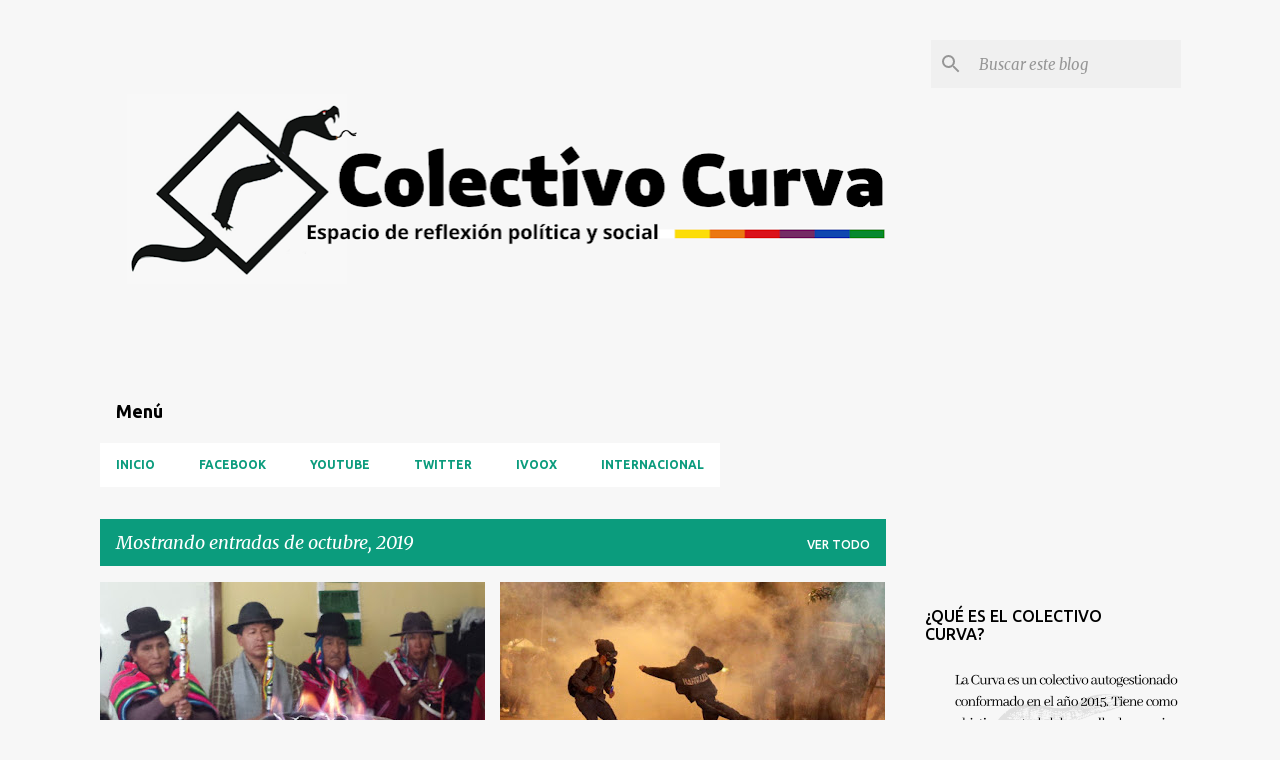

--- FILE ---
content_type: text/html; charset=UTF-8
request_url: https://colectivocurva.blogspot.com/2019/10/
body_size: 28280
content:
<!DOCTYPE html>
<html dir='ltr' lang='es'>
<head>
<meta content='width=device-width, initial-scale=1' name='viewport'/>
<title>COLECTIVO CURVA</title>
<meta content='text/html; charset=UTF-8' http-equiv='Content-Type'/>
<!-- Chrome, Firefox OS and Opera -->
<meta content='#f7f7f7' name='theme-color'/>
<!-- Windows Phone -->
<meta content='#f7f7f7' name='msapplication-navbutton-color'/>
<meta content='blogger' name='generator'/>
<link href='https://colectivocurva.blogspot.com/favicon.ico' rel='icon' type='image/x-icon'/>
<link href='http://colectivocurva.blogspot.com/2019/10/' rel='canonical'/>
<link rel="alternate" type="application/atom+xml" title="COLECTIVO CURVA - Atom" href="https://colectivocurva.blogspot.com/feeds/posts/default" />
<link rel="alternate" type="application/rss+xml" title="COLECTIVO CURVA - RSS" href="https://colectivocurva.blogspot.com/feeds/posts/default?alt=rss" />
<link rel="service.post" type="application/atom+xml" title="COLECTIVO CURVA - Atom" href="https://www.blogger.com/feeds/4045343796555263318/posts/default" />
<!--Can't find substitution for tag [blog.ieCssRetrofitLinks]-->
<meta content='http://colectivocurva.blogspot.com/2019/10/' property='og:url'/>
<meta content='COLECTIVO CURVA' property='og:title'/>
<meta content='' property='og:description'/>
<meta content='https://blogger.googleusercontent.com/img/b/R29vZ2xl/AVvXsEh9PIhdLnMBSoUsDGKgkqmQipDVt_jfEqKtGJ5C4GE36qJd09TWL6LjXwRNhIOTh9fNEZGBD9x9Bg-PIYtXrDL-3V5VttvZqpRten_mwJT58yRBzSKTVEcg-EGscWSNS1pE37wN-OP5UpxW/w1200-h630-p-k-no-nu/71583379_2565921366808334_5458017862499172352_n.jpg' property='og:image'/>
<meta content='https://blogger.googleusercontent.com/img/b/R29vZ2xl/AVvXsEjHkKrDJzUUwhmbOpLLHPT6X0NT2Hb0jossw3ACqeoLrruRNn_k9o6DLrZOq8YuL281gFDK12ecc1OR_QK4jdMflvGaTPXQhUCjL6PZL2bIbI6Y0NuCnQ5tfeKY_YG22zQCgtkoUL8-0n9j/w1200-h630-p-k-no-nu/lsd_1572004541.jpg' property='og:image'/>
<meta content='https://blogger.googleusercontent.com/img/b/R29vZ2xl/AVvXsEj6j41AtA-ctIM_7jm1SNiPitGUkefzP30nDZ80Z8qlJB6iYLFoO7rgf2dWqpfEV-Up8G3fSxxoxERxa2TtD_TQovqvljxhBh0yedZOfCIG6LharLe9mAdggkV96RU8dNt3z2XEYe0vYknh/w1200-h630-p-k-no-nu/2_a_3_apg.jpg' property='og:image'/>
<meta content='https://blogger.googleusercontent.com/img/b/R29vZ2xl/AVvXsEiHp-JRORSRDQ9sqy2xTX7DQnSJZqGaRsyvyqkXK2n7yInYYB7diM0BUmkCiDu4HWOiNJ-xB5jR99zRMLDy5v9qGPukZUKdywnbGG6MT73w527HhG4KKn_1F4lRtJPIRAbNUsgffoXne1qn/w1200-h630-p-k-no-nu/5db0f566635a8.jpeg' property='og:image'/>
<meta content='https://blogger.googleusercontent.com/img/b/R29vZ2xl/AVvXsEi1dxQNVXVxoQVsMddmhUjIxy5jjF3giUANBdb3o8HOyFZ6JnLdmkUu7muwNUmytWxeD9uq0xCCYTe0tJb8dfGIPuWrB_SGM-Q7cNS0taTL_O2DBVS2UYdsggQDcO0-phT5Z3ZqA0RYGOph/w1200-h630-p-k-no-nu/dsh-enfrentamientos-bolivia-mas-cc.jpg' property='og:image'/>
<meta content='https://blogger.googleusercontent.com/img/b/R29vZ2xl/AVvXsEifKE-n75lSkPWbJhh2WtmsqmhyVZgET49nQiDCyJe_ddQKnj3JdRqWVdNAeZMSQbx10SvEP3DjkXV-Z8qds0oST5zo4pdXFJ5ny2TMQKN9usS3HQK1Rt9CRTOitB8k_IY99KLaSCNWsSHS/w1200-h630-p-k-no-nu/IMG-20190501-WA0029.jpg' property='og:image'/>
<style type='text/css'>@font-face{font-family:'Merriweather';font-style:italic;font-weight:300;font-stretch:100%;font-display:swap;src:url(//fonts.gstatic.com/s/merriweather/v33/u-4c0qyriQwlOrhSvowK_l5-eTxCVx0ZbwLvKH2Gk9hLmp0v5yA-xXPqCzLvF-adrHOg7iDTFw.woff2)format('woff2');unicode-range:U+0460-052F,U+1C80-1C8A,U+20B4,U+2DE0-2DFF,U+A640-A69F,U+FE2E-FE2F;}@font-face{font-family:'Merriweather';font-style:italic;font-weight:300;font-stretch:100%;font-display:swap;src:url(//fonts.gstatic.com/s/merriweather/v33/u-4c0qyriQwlOrhSvowK_l5-eTxCVx0ZbwLvKH2Gk9hLmp0v5yA-xXPqCzLvF--drHOg7iDTFw.woff2)format('woff2');unicode-range:U+0301,U+0400-045F,U+0490-0491,U+04B0-04B1,U+2116;}@font-face{font-family:'Merriweather';font-style:italic;font-weight:300;font-stretch:100%;font-display:swap;src:url(//fonts.gstatic.com/s/merriweather/v33/u-4c0qyriQwlOrhSvowK_l5-eTxCVx0ZbwLvKH2Gk9hLmp0v5yA-xXPqCzLvF-SdrHOg7iDTFw.woff2)format('woff2');unicode-range:U+0102-0103,U+0110-0111,U+0128-0129,U+0168-0169,U+01A0-01A1,U+01AF-01B0,U+0300-0301,U+0303-0304,U+0308-0309,U+0323,U+0329,U+1EA0-1EF9,U+20AB;}@font-face{font-family:'Merriweather';font-style:italic;font-weight:300;font-stretch:100%;font-display:swap;src:url(//fonts.gstatic.com/s/merriweather/v33/u-4c0qyriQwlOrhSvowK_l5-eTxCVx0ZbwLvKH2Gk9hLmp0v5yA-xXPqCzLvF-WdrHOg7iDTFw.woff2)format('woff2');unicode-range:U+0100-02BA,U+02BD-02C5,U+02C7-02CC,U+02CE-02D7,U+02DD-02FF,U+0304,U+0308,U+0329,U+1D00-1DBF,U+1E00-1E9F,U+1EF2-1EFF,U+2020,U+20A0-20AB,U+20AD-20C0,U+2113,U+2C60-2C7F,U+A720-A7FF;}@font-face{font-family:'Merriweather';font-style:italic;font-weight:300;font-stretch:100%;font-display:swap;src:url(//fonts.gstatic.com/s/merriweather/v33/u-4c0qyriQwlOrhSvowK_l5-eTxCVx0ZbwLvKH2Gk9hLmp0v5yA-xXPqCzLvF-udrHOg7iA.woff2)format('woff2');unicode-range:U+0000-00FF,U+0131,U+0152-0153,U+02BB-02BC,U+02C6,U+02DA,U+02DC,U+0304,U+0308,U+0329,U+2000-206F,U+20AC,U+2122,U+2191,U+2193,U+2212,U+2215,U+FEFF,U+FFFD;}@font-face{font-family:'Merriweather';font-style:italic;font-weight:400;font-stretch:100%;font-display:swap;src:url(//fonts.gstatic.com/s/merriweather/v33/u-4c0qyriQwlOrhSvowK_l5-eTxCVx0ZbwLvKH2Gk9hLmp0v5yA-xXPqCzLvF-adrHOg7iDTFw.woff2)format('woff2');unicode-range:U+0460-052F,U+1C80-1C8A,U+20B4,U+2DE0-2DFF,U+A640-A69F,U+FE2E-FE2F;}@font-face{font-family:'Merriweather';font-style:italic;font-weight:400;font-stretch:100%;font-display:swap;src:url(//fonts.gstatic.com/s/merriweather/v33/u-4c0qyriQwlOrhSvowK_l5-eTxCVx0ZbwLvKH2Gk9hLmp0v5yA-xXPqCzLvF--drHOg7iDTFw.woff2)format('woff2');unicode-range:U+0301,U+0400-045F,U+0490-0491,U+04B0-04B1,U+2116;}@font-face{font-family:'Merriweather';font-style:italic;font-weight:400;font-stretch:100%;font-display:swap;src:url(//fonts.gstatic.com/s/merriweather/v33/u-4c0qyriQwlOrhSvowK_l5-eTxCVx0ZbwLvKH2Gk9hLmp0v5yA-xXPqCzLvF-SdrHOg7iDTFw.woff2)format('woff2');unicode-range:U+0102-0103,U+0110-0111,U+0128-0129,U+0168-0169,U+01A0-01A1,U+01AF-01B0,U+0300-0301,U+0303-0304,U+0308-0309,U+0323,U+0329,U+1EA0-1EF9,U+20AB;}@font-face{font-family:'Merriweather';font-style:italic;font-weight:400;font-stretch:100%;font-display:swap;src:url(//fonts.gstatic.com/s/merriweather/v33/u-4c0qyriQwlOrhSvowK_l5-eTxCVx0ZbwLvKH2Gk9hLmp0v5yA-xXPqCzLvF-WdrHOg7iDTFw.woff2)format('woff2');unicode-range:U+0100-02BA,U+02BD-02C5,U+02C7-02CC,U+02CE-02D7,U+02DD-02FF,U+0304,U+0308,U+0329,U+1D00-1DBF,U+1E00-1E9F,U+1EF2-1EFF,U+2020,U+20A0-20AB,U+20AD-20C0,U+2113,U+2C60-2C7F,U+A720-A7FF;}@font-face{font-family:'Merriweather';font-style:italic;font-weight:400;font-stretch:100%;font-display:swap;src:url(//fonts.gstatic.com/s/merriweather/v33/u-4c0qyriQwlOrhSvowK_l5-eTxCVx0ZbwLvKH2Gk9hLmp0v5yA-xXPqCzLvF-udrHOg7iA.woff2)format('woff2');unicode-range:U+0000-00FF,U+0131,U+0152-0153,U+02BB-02BC,U+02C6,U+02DA,U+02DC,U+0304,U+0308,U+0329,U+2000-206F,U+20AC,U+2122,U+2191,U+2193,U+2212,U+2215,U+FEFF,U+FFFD;}@font-face{font-family:'Merriweather';font-style:normal;font-weight:400;font-stretch:100%;font-display:swap;src:url(//fonts.gstatic.com/s/merriweather/v33/u-4D0qyriQwlOrhSvowK_l5UcA6zuSYEqOzpPe3HOZJ5eX1WtLaQwmYiScCmDxhtNOKl8yDr3icaGV31CPDaYKfFQn0.woff2)format('woff2');unicode-range:U+0460-052F,U+1C80-1C8A,U+20B4,U+2DE0-2DFF,U+A640-A69F,U+FE2E-FE2F;}@font-face{font-family:'Merriweather';font-style:normal;font-weight:400;font-stretch:100%;font-display:swap;src:url(//fonts.gstatic.com/s/merriweather/v33/u-4D0qyriQwlOrhSvowK_l5UcA6zuSYEqOzpPe3HOZJ5eX1WtLaQwmYiScCmDxhtNOKl8yDr3icaEF31CPDaYKfFQn0.woff2)format('woff2');unicode-range:U+0301,U+0400-045F,U+0490-0491,U+04B0-04B1,U+2116;}@font-face{font-family:'Merriweather';font-style:normal;font-weight:400;font-stretch:100%;font-display:swap;src:url(//fonts.gstatic.com/s/merriweather/v33/u-4D0qyriQwlOrhSvowK_l5UcA6zuSYEqOzpPe3HOZJ5eX1WtLaQwmYiScCmDxhtNOKl8yDr3icaG131CPDaYKfFQn0.woff2)format('woff2');unicode-range:U+0102-0103,U+0110-0111,U+0128-0129,U+0168-0169,U+01A0-01A1,U+01AF-01B0,U+0300-0301,U+0303-0304,U+0308-0309,U+0323,U+0329,U+1EA0-1EF9,U+20AB;}@font-face{font-family:'Merriweather';font-style:normal;font-weight:400;font-stretch:100%;font-display:swap;src:url(//fonts.gstatic.com/s/merriweather/v33/u-4D0qyriQwlOrhSvowK_l5UcA6zuSYEqOzpPe3HOZJ5eX1WtLaQwmYiScCmDxhtNOKl8yDr3icaGl31CPDaYKfFQn0.woff2)format('woff2');unicode-range:U+0100-02BA,U+02BD-02C5,U+02C7-02CC,U+02CE-02D7,U+02DD-02FF,U+0304,U+0308,U+0329,U+1D00-1DBF,U+1E00-1E9F,U+1EF2-1EFF,U+2020,U+20A0-20AB,U+20AD-20C0,U+2113,U+2C60-2C7F,U+A720-A7FF;}@font-face{font-family:'Merriweather';font-style:normal;font-weight:400;font-stretch:100%;font-display:swap;src:url(//fonts.gstatic.com/s/merriweather/v33/u-4D0qyriQwlOrhSvowK_l5UcA6zuSYEqOzpPe3HOZJ5eX1WtLaQwmYiScCmDxhtNOKl8yDr3icaFF31CPDaYKfF.woff2)format('woff2');unicode-range:U+0000-00FF,U+0131,U+0152-0153,U+02BB-02BC,U+02C6,U+02DA,U+02DC,U+0304,U+0308,U+0329,U+2000-206F,U+20AC,U+2122,U+2191,U+2193,U+2212,U+2215,U+FEFF,U+FFFD;}@font-face{font-family:'Ubuntu';font-style:normal;font-weight:400;font-display:swap;src:url(//fonts.gstatic.com/s/ubuntu/v21/4iCs6KVjbNBYlgoKcg72nU6AF7xm.woff2)format('woff2');unicode-range:U+0460-052F,U+1C80-1C8A,U+20B4,U+2DE0-2DFF,U+A640-A69F,U+FE2E-FE2F;}@font-face{font-family:'Ubuntu';font-style:normal;font-weight:400;font-display:swap;src:url(//fonts.gstatic.com/s/ubuntu/v21/4iCs6KVjbNBYlgoKew72nU6AF7xm.woff2)format('woff2');unicode-range:U+0301,U+0400-045F,U+0490-0491,U+04B0-04B1,U+2116;}@font-face{font-family:'Ubuntu';font-style:normal;font-weight:400;font-display:swap;src:url(//fonts.gstatic.com/s/ubuntu/v21/4iCs6KVjbNBYlgoKcw72nU6AF7xm.woff2)format('woff2');unicode-range:U+1F00-1FFF;}@font-face{font-family:'Ubuntu';font-style:normal;font-weight:400;font-display:swap;src:url(//fonts.gstatic.com/s/ubuntu/v21/4iCs6KVjbNBYlgoKfA72nU6AF7xm.woff2)format('woff2');unicode-range:U+0370-0377,U+037A-037F,U+0384-038A,U+038C,U+038E-03A1,U+03A3-03FF;}@font-face{font-family:'Ubuntu';font-style:normal;font-weight:400;font-display:swap;src:url(//fonts.gstatic.com/s/ubuntu/v21/4iCs6KVjbNBYlgoKcQ72nU6AF7xm.woff2)format('woff2');unicode-range:U+0100-02BA,U+02BD-02C5,U+02C7-02CC,U+02CE-02D7,U+02DD-02FF,U+0304,U+0308,U+0329,U+1D00-1DBF,U+1E00-1E9F,U+1EF2-1EFF,U+2020,U+20A0-20AB,U+20AD-20C0,U+2113,U+2C60-2C7F,U+A720-A7FF;}@font-face{font-family:'Ubuntu';font-style:normal;font-weight:400;font-display:swap;src:url(//fonts.gstatic.com/s/ubuntu/v21/4iCs6KVjbNBYlgoKfw72nU6AFw.woff2)format('woff2');unicode-range:U+0000-00FF,U+0131,U+0152-0153,U+02BB-02BC,U+02C6,U+02DA,U+02DC,U+0304,U+0308,U+0329,U+2000-206F,U+20AC,U+2122,U+2191,U+2193,U+2212,U+2215,U+FEFF,U+FFFD;}@font-face{font-family:'Ubuntu';font-style:normal;font-weight:500;font-display:swap;src:url(//fonts.gstatic.com/s/ubuntu/v21/4iCv6KVjbNBYlgoCjC3jvWyNPYZvg7UI.woff2)format('woff2');unicode-range:U+0460-052F,U+1C80-1C8A,U+20B4,U+2DE0-2DFF,U+A640-A69F,U+FE2E-FE2F;}@font-face{font-family:'Ubuntu';font-style:normal;font-weight:500;font-display:swap;src:url(//fonts.gstatic.com/s/ubuntu/v21/4iCv6KVjbNBYlgoCjC3jtGyNPYZvg7UI.woff2)format('woff2');unicode-range:U+0301,U+0400-045F,U+0490-0491,U+04B0-04B1,U+2116;}@font-face{font-family:'Ubuntu';font-style:normal;font-weight:500;font-display:swap;src:url(//fonts.gstatic.com/s/ubuntu/v21/4iCv6KVjbNBYlgoCjC3jvGyNPYZvg7UI.woff2)format('woff2');unicode-range:U+1F00-1FFF;}@font-face{font-family:'Ubuntu';font-style:normal;font-weight:500;font-display:swap;src:url(//fonts.gstatic.com/s/ubuntu/v21/4iCv6KVjbNBYlgoCjC3js2yNPYZvg7UI.woff2)format('woff2');unicode-range:U+0370-0377,U+037A-037F,U+0384-038A,U+038C,U+038E-03A1,U+03A3-03FF;}@font-face{font-family:'Ubuntu';font-style:normal;font-weight:500;font-display:swap;src:url(//fonts.gstatic.com/s/ubuntu/v21/4iCv6KVjbNBYlgoCjC3jvmyNPYZvg7UI.woff2)format('woff2');unicode-range:U+0100-02BA,U+02BD-02C5,U+02C7-02CC,U+02CE-02D7,U+02DD-02FF,U+0304,U+0308,U+0329,U+1D00-1DBF,U+1E00-1E9F,U+1EF2-1EFF,U+2020,U+20A0-20AB,U+20AD-20C0,U+2113,U+2C60-2C7F,U+A720-A7FF;}@font-face{font-family:'Ubuntu';font-style:normal;font-weight:500;font-display:swap;src:url(//fonts.gstatic.com/s/ubuntu/v21/4iCv6KVjbNBYlgoCjC3jsGyNPYZvgw.woff2)format('woff2');unicode-range:U+0000-00FF,U+0131,U+0152-0153,U+02BB-02BC,U+02C6,U+02DA,U+02DC,U+0304,U+0308,U+0329,U+2000-206F,U+20AC,U+2122,U+2191,U+2193,U+2212,U+2215,U+FEFF,U+FFFD;}@font-face{font-family:'Ubuntu';font-style:normal;font-weight:700;font-display:swap;src:url(//fonts.gstatic.com/s/ubuntu/v21/4iCv6KVjbNBYlgoCxCvjvWyNPYZvg7UI.woff2)format('woff2');unicode-range:U+0460-052F,U+1C80-1C8A,U+20B4,U+2DE0-2DFF,U+A640-A69F,U+FE2E-FE2F;}@font-face{font-family:'Ubuntu';font-style:normal;font-weight:700;font-display:swap;src:url(//fonts.gstatic.com/s/ubuntu/v21/4iCv6KVjbNBYlgoCxCvjtGyNPYZvg7UI.woff2)format('woff2');unicode-range:U+0301,U+0400-045F,U+0490-0491,U+04B0-04B1,U+2116;}@font-face{font-family:'Ubuntu';font-style:normal;font-weight:700;font-display:swap;src:url(//fonts.gstatic.com/s/ubuntu/v21/4iCv6KVjbNBYlgoCxCvjvGyNPYZvg7UI.woff2)format('woff2');unicode-range:U+1F00-1FFF;}@font-face{font-family:'Ubuntu';font-style:normal;font-weight:700;font-display:swap;src:url(//fonts.gstatic.com/s/ubuntu/v21/4iCv6KVjbNBYlgoCxCvjs2yNPYZvg7UI.woff2)format('woff2');unicode-range:U+0370-0377,U+037A-037F,U+0384-038A,U+038C,U+038E-03A1,U+03A3-03FF;}@font-face{font-family:'Ubuntu';font-style:normal;font-weight:700;font-display:swap;src:url(//fonts.gstatic.com/s/ubuntu/v21/4iCv6KVjbNBYlgoCxCvjvmyNPYZvg7UI.woff2)format('woff2');unicode-range:U+0100-02BA,U+02BD-02C5,U+02C7-02CC,U+02CE-02D7,U+02DD-02FF,U+0304,U+0308,U+0329,U+1D00-1DBF,U+1E00-1E9F,U+1EF2-1EFF,U+2020,U+20A0-20AB,U+20AD-20C0,U+2113,U+2C60-2C7F,U+A720-A7FF;}@font-face{font-family:'Ubuntu';font-style:normal;font-weight:700;font-display:swap;src:url(//fonts.gstatic.com/s/ubuntu/v21/4iCv6KVjbNBYlgoCxCvjsGyNPYZvgw.woff2)format('woff2');unicode-range:U+0000-00FF,U+0131,U+0152-0153,U+02BB-02BC,U+02C6,U+02DA,U+02DC,U+0304,U+0308,U+0329,U+2000-206F,U+20AC,U+2122,U+2191,U+2193,U+2212,U+2215,U+FEFF,U+FFFD;}</style>
<style id='page-skin-1' type='text/css'><!--
/*! normalize.css v8.0.0 | MIT License | github.com/necolas/normalize.css */html{line-height:1.15;-webkit-text-size-adjust:100%}body{margin:0}h1{font-size:2em;margin:.67em 0}hr{box-sizing:content-box;height:0;overflow:visible}pre{font-family:monospace,monospace;font-size:1em}a{background-color:transparent}abbr[title]{border-bottom:none;text-decoration:underline;text-decoration:underline dotted}b,strong{font-weight:bolder}code,kbd,samp{font-family:monospace,monospace;font-size:1em}small{font-size:80%}sub,sup{font-size:75%;line-height:0;position:relative;vertical-align:baseline}sub{bottom:-0.25em}sup{top:-0.5em}img{border-style:none}button,input,optgroup,select,textarea{font-family:inherit;font-size:100%;line-height:1.15;margin:0}button,input{overflow:visible}button,select{text-transform:none}button,[type="button"],[type="reset"],[type="submit"]{-webkit-appearance:button}button::-moz-focus-inner,[type="button"]::-moz-focus-inner,[type="reset"]::-moz-focus-inner,[type="submit"]::-moz-focus-inner{border-style:none;padding:0}button:-moz-focusring,[type="button"]:-moz-focusring,[type="reset"]:-moz-focusring,[type="submit"]:-moz-focusring{outline:1px dotted ButtonText}fieldset{padding:.35em .75em .625em}legend{box-sizing:border-box;color:inherit;display:table;max-width:100%;padding:0;white-space:normal}progress{vertical-align:baseline}textarea{overflow:auto}[type="checkbox"],[type="radio"]{box-sizing:border-box;padding:0}[type="number"]::-webkit-inner-spin-button,[type="number"]::-webkit-outer-spin-button{height:auto}[type="search"]{-webkit-appearance:textfield;outline-offset:-2px}[type="search"]::-webkit-search-decoration{-webkit-appearance:none}::-webkit-file-upload-button{-webkit-appearance:button;font:inherit}details{display:block}summary{display:list-item}template{display:none}[hidden]{display:none}
/*!************************************************
* Blogger Template Style
* Name: Emporio
**************************************************/
body{
word-wrap:break-word;
overflow-wrap:break-word;
word-break:break-word
}
.hidden{
display:none
}
.invisible{
visibility:hidden
}
.container:after,.float-container:after{
clear:both;
content:"";
display:table
}
.clearboth{
clear:both
}
#comments .comment .comment-actions,.subscribe-popup .FollowByEmail .follow-by-email-submit{
background:transparent;
border:0;
box-shadow:none;
color:#0b9c7d;
cursor:pointer;
font-size:14px;
font-weight:700;
outline:none;
text-decoration:none;
text-transform:uppercase;
width:auto
}
.dim-overlay{
height:100vh;
left:0;
position:fixed;
top:0;
width:100%
}
#sharing-dim-overlay{
background-color:transparent
}
input::-ms-clear{
display:none
}
.blogger-logo,.svg-icon-24.blogger-logo{
fill:#ff9800;
opacity:1
}
.skip-navigation{
background-color:#fff;
box-sizing:border-box;
color:#000;
display:block;
height:0;
left:0;
line-height:50px;
overflow:hidden;
padding-top:0;
position:fixed;
text-align:center;
top:0;
-webkit-transition:box-shadow .3s,height .3s,padding-top .3s;
transition:box-shadow .3s,height .3s,padding-top .3s;
width:100%;
z-index:900
}
.skip-navigation:focus{
box-shadow:0 4px 5px 0 rgba(0,0,0,.14),0 1px 10px 0 rgba(0,0,0,.12),0 2px 4px -1px rgba(0,0,0,.2);
height:50px
}
#main{
outline:none
}
.main-heading{
clip:rect(1px,1px,1px,1px);
border:0;
height:1px;
overflow:hidden;
padding:0;
position:absolute;
width:1px
}
.Attribution{
margin-top:1em;
text-align:center
}
.Attribution .blogger img,.Attribution .blogger svg{
vertical-align:bottom
}
.Attribution .blogger img{
margin-right:.5em
}
.Attribution div{
line-height:24px;
margin-top:.5em
}
.Attribution .copyright,.Attribution .image-attribution{
font-size:.7em;
margin-top:1.5em
}
.bg-photo{
background-attachment:scroll!important
}
body .CSS_LIGHTBOX{
z-index:900
}
.extendable .show-less,.extendable .show-more{
border-color:#0b9c7d;
color:#0b9c7d;
margin-top:8px
}
.extendable .show-less.hidden,.extendable .show-more.hidden,.inline-ad{
display:none
}
.inline-ad{
max-width:100%;
overflow:hidden
}
.adsbygoogle{
display:block
}
#cookieChoiceInfo{
bottom:0;
top:auto
}
iframe.b-hbp-video{
border:0
}
.post-body iframe{
max-width:100%
}
.post-body a[imageanchor="1"]{
display:inline-block
}
.byline{
margin-right:1em
}
.byline:last-child{
margin-right:0
}
.link-copied-dialog{
max-width:520px;
outline:0
}
.link-copied-dialog .modal-dialog-buttons{
margin-top:8px
}
.link-copied-dialog .goog-buttonset-default{
background:transparent;
border:0
}
.link-copied-dialog .goog-buttonset-default:focus{
outline:0
}
.paging-control-container{
margin-bottom:16px
}
.paging-control-container .paging-control{
display:inline-block
}
.paging-control-container .comment-range-text:after,.paging-control-container .paging-control{
color:#0b9c7d
}
.paging-control-container .comment-range-text,.paging-control-container .paging-control{
margin-right:8px
}
.paging-control-container .comment-range-text:after,.paging-control-container .paging-control:after{
padding-left:8px;
content:"\b7";
cursor:default;
pointer-events:none
}
.paging-control-container .comment-range-text:last-child:after,.paging-control-container .paging-control:last-child:after{
content:none
}
.byline.reactions iframe{
height:20px
}
.b-notification{
background-color:#fff;
border-bottom:1px solid #000;
box-sizing:border-box;
color:#000;
padding:16px 32px;
text-align:center
}
.b-notification.visible{
-webkit-transition:margin-top .3s cubic-bezier(.4,0,.2,1);
transition:margin-top .3s cubic-bezier(.4,0,.2,1)
}
.b-notification.invisible{
position:absolute
}
.b-notification-close{
position:absolute;
right:8px;
top:8px
}
.no-posts-message{
line-height:40px;
text-align:center
}
@media screen and (max-width:745px){
body.item-view .post-body a[imageanchor="1"][style*="float: left;"],body.item-view .post-body a[imageanchor="1"][style*="float: right;"]{
clear:none!important;
float:none!important
}
body.item-view .post-body a[imageanchor="1"] img{
display:block;
height:auto;
margin:0 auto
}
body.item-view .post-body>.separator:first-child>a[imageanchor="1"]:first-child{
margin-top:20px
}
.post-body a[imageanchor]{
display:block
}
body.item-view .post-body a[imageanchor="1"]{
margin-left:0!important;
margin-right:0!important
}
body.item-view .post-body a[imageanchor="1"]+a[imageanchor="1"]{
margin-top:16px
}
}
.item-control{
display:none
}
#comments{
border-top:1px dashed rgba(0,0,0,.54);
margin-top:20px;
padding:20px
}
#comments .comment-thread ol{
padding-left:0;
margin:0;
padding-left:0
}
#comments .comment .comment-replybox-single,#comments .comment-thread .comment-replies{
margin-left:60px
}
#comments .comment-thread .thread-count{
display:none
}
#comments .comment{
list-style-type:none;
padding:0 0 30px;
position:relative
}
#comments .comment .comment{
padding-bottom:8px
}
.comment .avatar-image-container{
position:absolute
}
.comment .avatar-image-container img{
border-radius:50%
}
.avatar-image-container svg,.comment .avatar-image-container .avatar-icon{
fill:#0b9c7d;
border:1px solid #0b9c7d;
border-radius:50%;
box-sizing:border-box;
height:35px;
margin:0;
padding:7px;
width:35px
}
.comment .comment-block{
margin-left:60px;
margin-top:10px;
padding-bottom:0
}
#comments .comment-author-header-wrapper{
margin-left:40px
}
#comments .comment .thread-expanded .comment-block{
padding-bottom:20px
}
#comments .comment .comment-header .user,#comments .comment .comment-header .user a{
color:#212121;
font-style:normal;
font-weight:700
}
#comments .comment .comment-actions{
bottom:0;
margin-bottom:15px;
position:absolute
}
#comments .comment .comment-actions>*{
margin-right:8px
}
#comments .comment .comment-header .datetime{
margin-left:8px;
bottom:0;
display:inline-block;
font-size:13px;
font-style:italic
}
#comments .comment .comment-footer .comment-timestamp a,#comments .comment .comment-header .datetime,#comments .comment .comment-header .datetime a{
color:rgba(33,33,33,.54)
}
#comments .comment .comment-content,.comment .comment-body{
margin-top:12px;
word-break:break-word
}
.comment-body{
margin-bottom:12px
}
#comments.embed[data-num-comments="0"]{
border:0;
margin-top:0;
padding-top:0
}
#comment-editor-src,#comments.embed[data-num-comments="0"] #comment-post-message,#comments.embed[data-num-comments="0"] div.comment-form>p,#comments.embed[data-num-comments="0"] p.comment-footer{
display:none
}
.comments .comments-content .loadmore.loaded{
max-height:0;
opacity:0;
overflow:hidden
}
.extendable .remaining-items{
height:0;
overflow:hidden;
-webkit-transition:height .3s cubic-bezier(.4,0,.2,1);
transition:height .3s cubic-bezier(.4,0,.2,1)
}
.extendable .remaining-items.expanded{
height:auto
}
.svg-icon-24,.svg-icon-24-button{
cursor:pointer;
height:24px;
min-width:24px;
width:24px
}
.touch-icon{
margin:-12px;
padding:12px
}
.touch-icon:active,.touch-icon:focus{
background-color:hsla(0,0%,60%,.4);
border-radius:50%
}
svg:not(:root).touch-icon{
overflow:visible
}
html[dir=rtl] .rtl-reversible-icon{
-webkit-transform:scaleX(-1);
transform:scaleX(-1)
}
.svg-icon-24-button,.touch-icon-button{
background:transparent;
border:0;
margin:0;
outline:none;
padding:0
}
.touch-icon-button .touch-icon:active,.touch-icon-button .touch-icon:focus{
background-color:transparent
}
.touch-icon-button:active .touch-icon,.touch-icon-button:focus .touch-icon{
background-color:hsla(0,0%,60%,.4);
border-radius:50%
}
.Profile .default-avatar-wrapper .avatar-icon{
fill:#0b9c7d;
border:1px solid #0b9c7d;
border-radius:50%;
box-sizing:border-box;
margin:0
}
.Profile .individual .default-avatar-wrapper .avatar-icon{
padding:25px
}
.Profile .individual .avatar-icon,.Profile .individual .profile-img{
height:90px;
width:90px
}
.Profile .team .default-avatar-wrapper .avatar-icon{
padding:8px
}
.Profile .team .avatar-icon,.Profile .team .default-avatar-wrapper,.Profile .team .profile-img{
height:40px;
width:40px
}
.snippet-container{
margin:0;
overflow:hidden;
position:relative
}
.snippet-fade{
right:0;
bottom:0;
box-sizing:border-box;
position:absolute;
width:96px
}
.snippet-fade:after{
content:"\2026";
float:right
}
.centered-top-container.sticky{
left:0;
position:fixed;
right:0;
top:0;
-webkit-transition-duration:.2s;
transition-duration:.2s;
-webkit-transition-property:opacity,-webkit-transform;
transition-property:opacity,-webkit-transform;
transition-property:transform,opacity;
transition-property:transform,opacity,-webkit-transform;
-webkit-transition-timing-function:cubic-bezier(.4,0,.2,1);
transition-timing-function:cubic-bezier(.4,0,.2,1);
width:auto;
z-index:8
}
.centered-top-placeholder{
display:none
}
.collapsed-header .centered-top-placeholder{
display:block
}
.centered-top-container .Header .replaced h1,.centered-top-placeholder .Header .replaced h1{
display:none
}
.centered-top-container.sticky .Header .replaced h1{
display:block
}
.centered-top-container.sticky .Header .header-widget{
background:none
}
.centered-top-container.sticky .Header .header-image-wrapper{
display:none
}
.centered-top-container img,.centered-top-placeholder img{
max-width:100%
}
.collapsible{
-webkit-transition:height .3s cubic-bezier(.4,0,.2,1);
transition:height .3s cubic-bezier(.4,0,.2,1)
}
.collapsible,.collapsible>summary{
display:block;
overflow:hidden
}
.collapsible>:not(summary){
display:none
}
.collapsible[open]>:not(summary){
display:block
}
.collapsible:focus,.collapsible>summary:focus{
outline:none
}
.collapsible>summary{
cursor:pointer;
display:block;
padding:0
}
.collapsible:focus>summary,.collapsible>summary:focus{
background-color:transparent
}
.collapsible>summary::-webkit-details-marker{
display:none
}
.collapsible-title{
-webkit-box-align:center;
align-items:center;
display:-webkit-box;
display:flex
}
.collapsible-title .title{
-webkit-box-flex:1;
-webkit-box-ordinal-group:1;
flex:1 1 auto;
order:0;
overflow:hidden;
text-overflow:ellipsis;
white-space:nowrap
}
.collapsible-title .chevron-down,.collapsible[open] .collapsible-title .chevron-up{
display:block
}
.collapsible-title .chevron-up,.collapsible[open] .collapsible-title .chevron-down{
display:none
}
.flat-button{
border-radius:2px;
font-weight:700;
margin:-8px;
padding:8px;
text-transform:uppercase
}
.flat-button,.flat-icon-button{
cursor:pointer;
display:inline-block
}
.flat-icon-button{
background:transparent;
border:0;
box-sizing:content-box;
line-height:0;
margin:-12px;
outline:none;
padding:12px
}
.flat-icon-button,.flat-icon-button .splash-wrapper{
border-radius:50%
}
.flat-icon-button .splash.animate{
-webkit-animation-duration:.3s;
animation-duration:.3s
}
body#layout .bg-photo,body#layout .bg-photo-overlay{
display:none
}
body#layout .centered{
max-width:954px
}
body#layout .navigation{
display:none
}
body#layout .sidebar-container{
display:inline-block;
width:40%
}
body#layout .hamburger-menu,body#layout .search{
display:none
}
.overflowable-container{
max-height:44px;
overflow:hidden;
position:relative
}
.overflow-button{
cursor:pointer
}
#overflowable-dim-overlay{
background:transparent
}
.overflow-popup{
background-color:#ffffff;
box-shadow:0 2px 2px 0 rgba(0,0,0,.14),0 3px 1px -2px rgba(0,0,0,.2),0 1px 5px 0 rgba(0,0,0,.12);
left:0;
max-width:calc(100% - 32px);
position:absolute;
top:0;
visibility:hidden;
z-index:101
}
.overflow-popup ul{
list-style:none
}
.overflow-popup .tabs li,.overflow-popup li{
display:block;
height:auto
}
.overflow-popup .tabs li{
padding-left:0;
padding-right:0
}
.overflow-button.hidden,.overflow-popup .tabs li.hidden,.overflow-popup li.hidden,.widget.Sharing .sharing-button{
display:none
}
.widget.Sharing .sharing-buttons li{
padding:0
}
.widget.Sharing .sharing-buttons li span{
display:none
}
.post-share-buttons{
position:relative
}
.sharing-open.touch-icon-button:active .touch-icon,.sharing-open.touch-icon-button:focus .touch-icon{
background-color:transparent
}
.share-buttons{
background-color:#ffffff;
border-radius:2px;
box-shadow:0 2px 2px 0 rgba(0,0,0,.14),0 3px 1px -2px rgba(0,0,0,.2),0 1px 5px 0 rgba(0,0,0,.12);
color:#000000;
list-style:none;
margin:0;
min-width:200px;
padding:8px 0;
position:absolute;
top:-11px;
z-index:101
}
.share-buttons.hidden{
display:none
}
.sharing-button{
background:transparent;
border:0;
cursor:pointer;
margin:0;
outline:none;
padding:0
}
.share-buttons li{
height:48px;
margin:0
}
.share-buttons li:last-child{
margin-bottom:0
}
.share-buttons li .sharing-platform-button{
box-sizing:border-box;
cursor:pointer;
display:block;
height:100%;
margin-bottom:0;
padding:0 16px;
position:relative;
width:100%
}
.share-buttons li .sharing-platform-button:focus,.share-buttons li .sharing-platform-button:hover{
background-color:hsla(0,0%,50%,.1);
outline:none
}
.share-buttons li svg[class*=" sharing-"],.share-buttons li svg[class^=sharing-]{
position:absolute;
top:10px
}
.share-buttons li span.sharing-platform-button{
position:relative;
top:0
}
.share-buttons li .platform-sharing-text{
margin-left:56px;
display:block;
font-size:16px;
line-height:48px;
white-space:nowrap
}
.sidebar-container{
-webkit-overflow-scrolling:touch;
background-color:#f7f7f7;
max-width:280px;
overflow-y:auto;
-webkit-transition-duration:.3s;
transition-duration:.3s;
-webkit-transition-property:-webkit-transform;
transition-property:-webkit-transform;
transition-property:transform;
transition-property:transform,-webkit-transform;
-webkit-transition-timing-function:cubic-bezier(0,0,.2,1);
transition-timing-function:cubic-bezier(0,0,.2,1);
width:280px;
z-index:101
}
.sidebar-container .navigation{
line-height:0;
padding:16px
}
.sidebar-container .sidebar-back{
cursor:pointer
}
.sidebar-container .widget{
background:none;
margin:0 16px;
padding:16px 0
}
.sidebar-container .widget .title{
color:#000000;
margin:0
}
.sidebar-container .widget ul{
list-style:none;
margin:0;
padding:0
}
.sidebar-container .widget ul ul{
margin-left:1em
}
.sidebar-container .widget li{
font-size:16px;
line-height:normal
}
.sidebar-container .widget+.widget{
border-top:1px solid rgba(0,0,0,0.118)
}
.BlogArchive li{
margin:16px 0
}
.BlogArchive li:last-child{
margin-bottom:0
}
.Label li a{
display:inline-block
}
.BlogArchive .post-count,.Label .label-count{
margin-left:.25em;
float:right
}
.BlogArchive .post-count:before,.Label .label-count:before{
content:"("
}
.BlogArchive .post-count:after,.Label .label-count:after{
content:")"
}
.widget.Translate .skiptranslate>div{
display:block!important
}
.widget.Profile .profile-link{
display:-webkit-box;
display:flex
}
.widget.Profile .team-member .default-avatar-wrapper,.widget.Profile .team-member .profile-img{
-webkit-box-flex:0;
margin-right:1em;
flex:0 0 auto
}
.widget.Profile .individual .profile-link{
-webkit-box-orient:vertical;
-webkit-box-direction:normal;
flex-direction:column
}
.widget.Profile .team .profile-link .profile-name{
-webkit-box-flex:1;
align-self:center;
display:block;
flex:1 1 auto
}
.dim-overlay{
background-color:rgba(0,0,0,.54)
}
body.sidebar-visible{
overflow-y:hidden
}
@media screen and (max-width:680px){
.sidebar-container{
bottom:0;
left:auto;
position:fixed;
right:0;
top:0
}
.sidebar-container.sidebar-invisible{
-webkit-transform:translateX(100%);
transform:translateX(100%);
-webkit-transition-timing-function:cubic-bezier(.4,0,.6,1);
transition-timing-function:cubic-bezier(.4,0,.6,1)
}
}
.dialog{
background:#ffffff;
box-shadow:0 2px 2px 0 rgba(0,0,0,.14),0 3px 1px -2px rgba(0,0,0,.2),0 1px 5px 0 rgba(0,0,0,.12);
box-sizing:border-box;
color:#000000;
padding:30px;
position:fixed;
text-align:center;
width:calc(100% - 24px);
z-index:101
}
.dialog input[type=email],.dialog input[type=text]{
background-color:transparent;
border:0;
border-bottom:1px solid rgba(0,0,0,.12);
color:#000000;
display:block;
font-family:Ubuntu, sans-serif;
font-size:16px;
line-height:24px;
margin:auto;
outline:none;
padding-bottom:7px;
text-align:center;
width:100%
}
.dialog input[type=email]::-webkit-input-placeholder,.dialog input[type=text]::-webkit-input-placeholder{
color:rgba(0,0,0,.5)
}
.dialog input[type=email]::-moz-placeholder,.dialog input[type=text]::-moz-placeholder{
color:rgba(0,0,0,.5)
}
.dialog input[type=email]:-ms-input-placeholder,.dialog input[type=text]:-ms-input-placeholder{
color:rgba(0,0,0,.5)
}
.dialog input[type=email]::-ms-input-placeholder,.dialog input[type=text]::-ms-input-placeholder{
color:rgba(0,0,0,.5)
}
.dialog input[type=email]::placeholder,.dialog input[type=text]::placeholder{
color:rgba(0,0,0,.5)
}
.dialog input[type=email]:focus,.dialog input[type=text]:focus{
border-bottom:2px solid #0b9c7d;
padding-bottom:6px
}
.dialog input.no-cursor{
color:transparent;
text-shadow:0 0 0 #000000
}
.dialog input.no-cursor:focus{
outline:none
}
.dialog input[type=submit]{
font-family:Ubuntu, sans-serif
}
.dialog .goog-buttonset-default{
color:#0b9c7d
}
.loading-spinner-large{
-webkit-animation:mspin-rotate 1568.63ms linear infinite;
animation:mspin-rotate 1568.63ms linear infinite;
height:48px;
overflow:hidden;
position:absolute;
width:48px;
z-index:200
}
.loading-spinner-large>div{
-webkit-animation:mspin-revrot 5332ms steps(4) infinite;
animation:mspin-revrot 5332ms steps(4) infinite
}
.loading-spinner-large>div>div{
-webkit-animation:mspin-singlecolor-large-film 1333ms steps(81) infinite;
animation:mspin-singlecolor-large-film 1333ms steps(81) infinite;
background-size:100%;
height:48px;
width:3888px
}
.mspin-black-large>div>div,.mspin-grey_54-large>div>div{
background-image:url(https://www.blogblog.com/indie/mspin_black_large.svg)
}
.mspin-white-large>div>div{
background-image:url(https://www.blogblog.com/indie/mspin_white_large.svg)
}
.mspin-grey_54-large{
opacity:.54
}
@-webkit-keyframes mspin-singlecolor-large-film{
0%{
-webkit-transform:translateX(0);
transform:translateX(0)
}
to{
-webkit-transform:translateX(-3888px);
transform:translateX(-3888px)
}
}
@keyframes mspin-singlecolor-large-film{
0%{
-webkit-transform:translateX(0);
transform:translateX(0)
}
to{
-webkit-transform:translateX(-3888px);
transform:translateX(-3888px)
}
}
@-webkit-keyframes mspin-rotate{
0%{
-webkit-transform:rotate(0deg);
transform:rotate(0deg)
}
to{
-webkit-transform:rotate(1turn);
transform:rotate(1turn)
}
}
@keyframes mspin-rotate{
0%{
-webkit-transform:rotate(0deg);
transform:rotate(0deg)
}
to{
-webkit-transform:rotate(1turn);
transform:rotate(1turn)
}
}
@-webkit-keyframes mspin-revrot{
0%{
-webkit-transform:rotate(0deg);
transform:rotate(0deg)
}
to{
-webkit-transform:rotate(-1turn);
transform:rotate(-1turn)
}
}
@keyframes mspin-revrot{
0%{
-webkit-transform:rotate(0deg);
transform:rotate(0deg)
}
to{
-webkit-transform:rotate(-1turn);
transform:rotate(-1turn)
}
}
.subscribe-popup{
max-width:364px
}
.subscribe-popup h3{
color:#212121;
font-size:1.8em;
margin-top:0
}
.subscribe-popup .FollowByEmail h3{
display:none
}
.subscribe-popup .FollowByEmail .follow-by-email-submit{
color:#0b9c7d;
display:inline-block;
margin:24px auto 0;
white-space:normal;
width:auto
}
.subscribe-popup .FollowByEmail .follow-by-email-submit:disabled{
cursor:default;
opacity:.3
}
@media (max-width:800px){
.blog-name div.widget.Subscribe{
margin-bottom:16px
}
body.item-view .blog-name div.widget.Subscribe{
margin:8px auto 16px;
width:100%
}
}
.sidebar-container .svg-icon-24{
fill:#0b9c7d
}
.centered-top .svg-icon-24{
fill:#0b9c7d
}
.centered-bottom .svg-icon-24.touch-icon,.centered-bottom a .svg-icon-24,.centered-bottom button .svg-icon-24{
fill:#0b9c7d
}
.post-wrapper .svg-icon-24.touch-icon,.post-wrapper a .svg-icon-24,.post-wrapper button .svg-icon-24{
fill:#0b9c7d
}
.centered-bottom .share-buttons .svg-icon-24,.share-buttons .svg-icon-24{
fill:#0b9c7d
}
.svg-icon-24.hamburger-menu{
fill:#0b9c7d
}
body#layout .page_body{
padding:0;
position:relative;
top:0
}
body#layout .page{
display:inline-block;
left:inherit;
position:relative;
vertical-align:top;
width:540px
}
body{
background:#f7f7f7 none repeat scroll top left;
background-color:#f7f7f7;
background-size:cover;
font:400 16px Ubuntu, sans-serif;
margin:0;
min-height:100vh
}
body,h3,h3.title{
color:#000000
}
.post-wrapper .post-title,.post-wrapper .post-title a,.post-wrapper .post-title a:hover,.post-wrapper .post-title a:visited{
color:#212121
}
a{
color:#0b9c7d;
text-decoration:none
}
a:visited{
color:#0b9c7d
}
a:hover{
color:#0b9c7d
}
blockquote{
color:#424242;
font:400 16px Ubuntu, sans-serif;
font-size:x-large;
font-style:italic;
font-weight:300;
text-align:center
}
.dim-overlay{
z-index:100
}
.page{
-webkit-box-orient:vertical;
-webkit-box-direction:normal;
box-sizing:border-box;
display:-webkit-box;
display:flex;
flex-direction:column;
min-height:100vh;
padding-bottom:1em
}
.page>*{
-webkit-box-flex:0;
flex:0 0 auto
}
.page>#footer{
margin-top:auto
}
.bg-photo-container{
overflow:hidden
}
.bg-photo-container,.bg-photo-container .bg-photo{
height:464px;
width:100%
}
.bg-photo-container .bg-photo{
background-position:50%;
background-size:cover;
z-index:-1
}
.centered{
margin:0 auto;
position:relative;
width:1482px
}
.centered .main,.centered .main-container{
float:left
}
.centered .main{
padding-bottom:1em
}
.centered .centered-bottom:after{
clear:both;
content:"";
display:table
}
@media (min-width:1626px){
.page_body.has-vertical-ads .centered{
width:1625px
}
}
@media (min-width:1225px) and (max-width:1482px){
.centered{
width:1081px
}
}
@media (min-width:1225px) and (max-width:1625px){
.page_body.has-vertical-ads .centered{
width:1224px
}
}
@media (max-width:1224px){
.centered{
width:680px
}
}
@media (max-width:680px){
.centered{
max-width:600px;
width:100%
}
}
.feed-view .post-wrapper.hero,.main,.main-container,.post-filter-message,.top-nav .section{
width:1187px
}
@media (min-width:1225px) and (max-width:1482px){
.feed-view .post-wrapper.hero,.main,.main-container,.post-filter-message,.top-nav .section{
width:786px
}
}
@media (min-width:1225px) and (max-width:1625px){
.feed-view .page_body.has-vertical-ads .post-wrapper.hero,.page_body.has-vertical-ads .feed-view .post-wrapper.hero,.page_body.has-vertical-ads .main,.page_body.has-vertical-ads .main-container,.page_body.has-vertical-ads .post-filter-message,.page_body.has-vertical-ads .top-nav .section{
width:786px
}
}
@media (max-width:1224px){
.feed-view .post-wrapper.hero,.main,.main-container,.post-filter-message,.top-nav .section{
width:auto
}
}
.widget .title{
font-size:18px;
line-height:28px;
margin:18px 0
}
.extendable .show-less,.extendable .show-more{
color:#0b9c7d;
cursor:pointer;
font:500 12px Ubuntu, sans-serif;
margin:0 -16px;
padding:16px;
text-transform:uppercase
}
.widget.Profile{
font:400 16px Ubuntu, sans-serif
}
.sidebar-container .widget.Profile{
padding:16px
}
.widget.Profile h2{
display:none
}
.widget.Profile .title{
margin:16px 32px
}
.widget.Profile .profile-img{
border-radius:50%
}
.widget.Profile .individual{
display:-webkit-box;
display:flex
}
.widget.Profile .individual .profile-info{
margin-left:16px;
align-self:center
}
.widget.Profile .profile-datablock{
margin-bottom:.75em;
margin-top:0
}
.widget.Profile .profile-link{
background-image:none!important;
font-family:inherit;
max-width:100%;
overflow:hidden
}
.widget.Profile .individual .profile-link{
display:block;
margin:0 -10px;
padding:0 10px
}
.widget.Profile .individual .profile-data a.profile-link.g-profile,.widget.Profile .team a.profile-link.g-profile .profile-name{
color:#000000;
font:500 16px Ubuntu, sans-serif;
margin-bottom:.75em
}
.widget.Profile .individual .profile-data a.profile-link.g-profile{
line-height:1.25
}
.widget.Profile .individual>a:first-child{
flex-shrink:0
}
.widget.Profile dd{
margin:0
}
.widget.Profile ul{
list-style:none;
padding:0
}
.widget.Profile ul li{
margin:10px 0 30px
}
.widget.Profile .team .extendable,.widget.Profile .team .extendable .first-items,.widget.Profile .team .extendable .remaining-items{
margin:0;
max-width:100%;
padding:0
}
.widget.Profile .team-member .profile-name-container{
-webkit-box-flex:0;
flex:0 1 auto
}
.widget.Profile .team .extendable .show-less,.widget.Profile .team .extendable .show-more{
left:56px;
position:relative
}
#comments a,.post-wrapper a{
color:#0b9c7d
}
div.widget.Blog .blog-posts .post-outer{
border:0
}
div.widget.Blog .post-outer{
padding-bottom:0
}
.post .thumb{
float:left;
height:20%;
width:20%
}
.no-posts-message,.status-msg-body{
margin:10px 0
}
.blog-pager{
text-align:center
}
.post-title{
margin:0
}
.post-title,.post-title a{
font:500 24px Ubuntu, sans-serif
}
.post-body{
display:block;
font:400 16px Merriweather, Georgia, serif;
line-height:32px;
margin:0
}
.post-body,.post-snippet{
color:#000000
}
.post-snippet{
font:400 14px Merriweather, Georgia, serif;
line-height:24px;
margin:8px 0;
max-height:72px
}
.post-snippet .snippet-fade{
background:-webkit-linear-gradient(left,#ffffff 0,#ffffff 20%,rgba(255, 255, 255, 0) 100%);
background:linear-gradient(to left,#ffffff 0,#ffffff 20%,rgba(255, 255, 255, 0) 100%);
bottom:0;
color:#000000;
position:absolute
}
.post-body img{
height:inherit;
max-width:100%
}
.byline,.byline.post-author a,.byline.post-timestamp a{
color:#757575;
font:italic 400 12px Merriweather, Georgia, serif
}
.byline.post-author{
text-transform:lowercase
}
.byline.post-author a{
text-transform:none
}
.item-byline .byline,.post-header .byline{
margin-right:0
}
.post-share-buttons .share-buttons{
background:#ffffff;
color:#000000;
font:400 14px Ubuntu, sans-serif
}
.tr-caption{
color:#424242;
font:400 16px Ubuntu, sans-serif;
font-size:1.1em;
font-style:italic
}
.post-filter-message{
background-color:#0b9c7d;
box-sizing:border-box;
color:#ffffff;
display:-webkit-box;
display:flex;
font:italic 400 18px Merriweather, Georgia, serif;
margin-bottom:16px;
margin-top:32px;
padding:12px 16px
}
.post-filter-message>div:first-child{
-webkit-box-flex:1;
flex:1 0 auto
}
.post-filter-message a{
padding-left:30px;
color:#0b9c7d;
color:#ffffff;
cursor:pointer;
font:500 12px Ubuntu, sans-serif;
text-transform:uppercase;
white-space:nowrap
}
.post-filter-message .search-label,.post-filter-message .search-query{
font-style:italic;
quotes:"\201c" "\201d" "\2018" "\2019"
}
.post-filter-message .search-label:before,.post-filter-message .search-query:before{
content:open-quote
}
.post-filter-message .search-label:after,.post-filter-message .search-query:after{
content:close-quote
}
#blog-pager{
margin-bottom:1em;
margin-top:2em
}
#blog-pager a{
color:#0b9c7d;
cursor:pointer;
font:500 12px Ubuntu, sans-serif;
text-transform:uppercase
}
.Label{
overflow-x:hidden
}
.Label ul{
list-style:none;
padding:0
}
.Label li{
display:inline-block;
max-width:100%;
overflow:hidden;
text-overflow:ellipsis;
white-space:nowrap
}
.Label .first-ten{
margin-top:16px
}
.Label .show-all{
border-color:#0b9c7d;
color:#0b9c7d;
cursor:pointer;
font-style:normal;
margin-top:8px;
text-transform:uppercase
}
.Label .show-all,.Label .show-all.hidden{
display:inline-block
}
.Label li a,.Label span.label-size,.byline.post-labels a{
background-color:rgba(11,156,125,.1);
border-radius:2px;
color:#0b9c7d;
cursor:pointer;
display:inline-block;
font:500 10.5px Ubuntu, sans-serif;
line-height:1.5;
margin:4px 4px 4px 0;
padding:4px 8px;
text-transform:uppercase;
vertical-align:middle
}
body.item-view .byline.post-labels a{
background-color:rgba(11,156,125,.1);
color:#0b9c7d
}
.FeaturedPost .item-thumbnail img{
max-width:100%
}
.sidebar-container .FeaturedPost .post-title a{
color:#0b9c7d;
font:500 14px Ubuntu, sans-serif
}
body.item-view .PopularPosts{
display:inline-block;
overflow-y:auto;
vertical-align:top;
width:280px
}
.PopularPosts h3.title{
font:500 16px Ubuntu, sans-serif
}
.PopularPosts .post-title{
margin:0 0 16px
}
.PopularPosts .post-title a{
color:#0b9c7d;
font:500 14px Ubuntu, sans-serif;
line-height:24px
}
.PopularPosts .item-thumbnail{
clear:both;
height:152px;
overflow-y:hidden;
width:100%
}
.PopularPosts .item-thumbnail img{
padding:0;
width:100%
}
.PopularPosts .popular-posts-snippet{
color:#535353;
font:italic 400 14px Merriweather, Georgia, serif;
line-height:24px;
max-height:calc(24px * 4);
overflow:hidden
}
.PopularPosts .popular-posts-snippet .snippet-fade{
color:#535353
}
.PopularPosts .post{
margin:30px 0;
position:relative
}
.PopularPosts .post+.post{
padding-top:1em
}
.popular-posts-snippet .snippet-fade{
right:0;
background:-webkit-linear-gradient(left,#f7f7f7 0,#f7f7f7 20%,rgba(247, 247, 247, 0) 100%);
background:linear-gradient(to left,#f7f7f7 0,#f7f7f7 20%,rgba(247, 247, 247, 0) 100%);
height:24px;
line-height:24px;
position:absolute;
top:calc(24px * 3);
width:96px
}
.Attribution{
color:#000000
}
.Attribution a,.Attribution a:hover,.Attribution a:visited{
color:#0b9c7d
}
.Attribution svg{
fill:#757575
}
.inline-ad{
margin-bottom:16px
}
.item-view .inline-ad{
display:block
}
.vertical-ad-container{
margin-left:15px;
float:left;
min-height:1px;
width:128px
}
.item-view .vertical-ad-container{
margin-top:30px
}
.inline-ad-placeholder,.vertical-ad-placeholder{
background:#ffffff;
border:1px solid #000;
opacity:.9;
text-align:center;
vertical-align:middle
}
.inline-ad-placeholder span,.vertical-ad-placeholder span{
color:#212121;
display:block;
font-weight:700;
margin-top:290px;
text-transform:uppercase
}
.vertical-ad-placeholder{
height:600px
}
.vertical-ad-placeholder span{
margin-top:290px;
padding:0 40px
}
.inline-ad-placeholder{
height:90px
}
.inline-ad-placeholder span{
margin-top:35px
}
.centered-top-container.sticky,.sticky .centered-top{
background-color:#efefef
}
.centered-top{
-webkit-box-align:start;
align-items:flex-start;
display:-webkit-box;
display:flex;
flex-wrap:wrap;
margin:0 auto;
max-width:1482px;
padding-top:40px
}
.page_body.has-vertical-ads .centered-top{
max-width:1625px
}
.centered-top .blog-name,.centered-top .hamburger-section,.centered-top .search{
margin-left:16px
}
.centered-top .return_link{
-webkit-box-flex:0;
-webkit-box-ordinal-group:1;
flex:0 0 auto;
height:24px;
order:0;
width:24px
}
.centered-top .blog-name{
-webkit-box-flex:1;
-webkit-box-ordinal-group:2;
flex:1 1 0;
order:1
}
.centered-top .search{
-webkit-box-flex:0;
-webkit-box-ordinal-group:3;
flex:0 0 auto;
order:2
}
.centered-top .hamburger-section{
-webkit-box-flex:0;
-webkit-box-ordinal-group:4;
display:none;
flex:0 0 auto;
order:3
}
.centered-top .subscribe-section-container{
-webkit-box-flex:1;
-webkit-box-ordinal-group:5;
flex:1 0 100%;
order:4
}
.centered-top .top-nav{
-webkit-box-flex:1;
-webkit-box-ordinal-group:6;
flex:1 0 100%;
margin-top:32px;
order:5
}
.sticky .centered-top{
-webkit-box-align:center;
align-items:center;
box-sizing:border-box;
flex-wrap:nowrap;
padding:0 16px
}
.sticky .centered-top .blog-name{
-webkit-box-flex:0;
flex:0 1 auto;
max-width:none;
min-width:0
}
.sticky .centered-top .subscribe-section-container{
border-left:1px solid rgba(0,0,0,0.298);
-webkit-box-flex:1;
-webkit-box-ordinal-group:3;
flex:1 0 auto;
margin:0 16px;
order:2
}
.sticky .centered-top .search{
-webkit-box-flex:1;
-webkit-box-ordinal-group:4;
flex:1 0 auto;
order:3
}
.sticky .centered-top .hamburger-section{
-webkit-box-ordinal-group:5;
order:4
}
.sticky .centered-top .top-nav{
display:none
}
.search{
position:relative;
width:250px
}
.search,.search .search-expand,.search .section{
height:48px
}
.search .search-expand{
margin-left:auto;
background:transparent;
border:0;
display:none;
margin:0;
outline:none;
padding:0
}
.search .search-expand-text{
display:none
}
.search .search-expand .svg-icon-24,.search .search-submit-container .svg-icon-24{
fill:rgba(0,0,0,0.376);
-webkit-transition:fill .3s cubic-bezier(.4,0,.2,1);
transition:fill .3s cubic-bezier(.4,0,.2,1)
}
.search h3{
display:none
}
.search .section{
right:0;
box-sizing:border-box;
line-height:24px;
overflow-x:hidden;
position:absolute;
top:0;
-webkit-transition-duration:.3s;
transition-duration:.3s;
-webkit-transition-property:background-color,width;
transition-property:background-color,width;
-webkit-transition-timing-function:cubic-bezier(.4,0,.2,1);
transition-timing-function:cubic-bezier(.4,0,.2,1);
width:250px;
z-index:8
}
.search .section,.search.focused .section{
background-color:rgba(0,0,0,0.027)
}
.search form{
display:-webkit-box;
display:flex
}
.search form .search-submit-container{
-webkit-box-align:center;
-webkit-box-flex:0;
-webkit-box-ordinal-group:1;
align-items:center;
display:-webkit-box;
display:flex;
flex:0 0 auto;
height:48px;
order:0
}
.search form .search-input{
-webkit-box-flex:1;
-webkit-box-ordinal-group:2;
flex:1 1 auto;
order:1
}
.search form .search-input input{
box-sizing:border-box;
height:48px;
width:100%
}
.search .search-submit-container input[type=submit]{
display:none
}
.search .search-submit-container .search-icon{
margin:0;
padding:12px 8px
}
.search .search-input input{
background:none;
border:0;
color:#1f1f1f;
font:400 16px Merriweather, Georgia, serif;
outline:none;
padding:0 8px
}
.search .search-input input::-webkit-input-placeholder{
color:rgba(0,0,0,0.376);
font:italic 400 15px Merriweather, Georgia, serif;
line-height:48px
}
.search .search-input input::-moz-placeholder{
color:rgba(0,0,0,0.376);
font:italic 400 15px Merriweather, Georgia, serif;
line-height:48px
}
.search .search-input input:-ms-input-placeholder{
color:rgba(0,0,0,0.376);
font:italic 400 15px Merriweather, Georgia, serif;
line-height:48px
}
.search .search-input input::-ms-input-placeholder{
color:rgba(0,0,0,0.376);
font:italic 400 15px Merriweather, Georgia, serif;
line-height:48px
}
.search .search-input input::placeholder{
color:rgba(0,0,0,0.376);
font:italic 400 15px Merriweather, Georgia, serif;
line-height:48px
}
.search .dim-overlay{
background-color:transparent
}
.centered-top .Header h1{
box-sizing:border-box;
color:#1f1f1f;
font:500 62px Ubuntu, sans-serif;
margin:0;
padding:0
}
.centered-top .Header h1 a,.centered-top .Header h1 a:hover,.centered-top .Header h1 a:visited{
color:inherit;
font-size:inherit
}
.centered-top .Header p{
color:#1f1f1f;
font:italic 300 14px Merriweather, Georgia, serif;
line-height:1.7;
margin:16px 0;
padding:0
}
.sticky .centered-top .Header h1{
color:#1f1f1f;
font-size:32px;
margin:16px 0;
overflow:hidden;
padding:0;
text-overflow:ellipsis;
white-space:nowrap
}
.sticky .centered-top .Header p{
display:none
}
.subscribe-section-container{
border-left:0;
margin:0
}
.subscribe-section-container .subscribe-button{
background:transparent;
border:0;
color:#0b9c7d;
cursor:pointer;
display:inline-block;
font:700 12px Ubuntu, sans-serif;
margin:0 auto;
outline:none;
padding:16px;
text-transform:uppercase;
white-space:nowrap
}
.top-nav .PageList h3{
margin-left:16px
}
.top-nav .PageList ul{
list-style:none;
margin:0;
padding:0
}
.top-nav .PageList ul li{
color:#0b9c7d;
cursor:pointer;
font:500 12px Ubuntu, sans-serif;
font:700 12px Ubuntu, sans-serif;
text-transform:uppercase
}
.top-nav .PageList ul li a{
background-color:#ffffff;
color:#0b9c7d;
display:block;
height:44px;
line-height:44px;
overflow:hidden;
padding:0 22px;
text-overflow:ellipsis;
vertical-align:middle
}
.top-nav .PageList ul li.selected a{
color:#0b9c7d
}
.top-nav .PageList ul li:first-child a{
padding-left:16px
}
.top-nav .PageList ul li:last-child a{
padding-right:16px
}
.top-nav .PageList .dim-overlay{
opacity:0
}
.top-nav .overflowable-contents li{
float:left;
max-width:100%
}
.top-nav .overflow-button{
-webkit-box-align:center;
-webkit-box-flex:0;
align-items:center;
display:-webkit-box;
display:flex;
flex:0 0 auto;
height:44px;
padding:0 16px;
position:relative;
-webkit-transition:opacity .3s cubic-bezier(.4,0,.2,1);
transition:opacity .3s cubic-bezier(.4,0,.2,1);
width:24px
}
.top-nav .overflow-button.hidden{
display:none
}
.top-nav .overflow-button svg{
margin-top:0
}
@media (max-width:1224px){
.search{
width:24px
}
.search .search-expand{
display:block;
position:relative;
z-index:8
}
.search .search-expand .search-expand-icon{
fill:transparent
}
.search .section{
background-color:rgba(0, 0, 0, 0);
width:32px;
z-index:7
}
.search.focused .section{
width:250px;
z-index:8
}
.search .search-submit-container .svg-icon-24{
fill:#0b9c7d
}
.search.focused .search-submit-container .svg-icon-24{
fill:rgba(0,0,0,0.376)
}
.blog-name,.return_link,.subscribe-section-container{
opacity:1;
-webkit-transition:opacity .3s cubic-bezier(.4,0,.2,1);
transition:opacity .3s cubic-bezier(.4,0,.2,1)
}
.centered-top.search-focused .blog-name,.centered-top.search-focused .return_link,.centered-top.search-focused .subscribe-section-container{
opacity:0
}
body.search-view .centered-top.search-focused .blog-name .section,body.search-view .centered-top.search-focused .subscribe-section-container{
display:none
}
}
@media (max-width:745px){
.top-nav .section.no-items#page_list_top{
display:none
}
.centered-top{
padding-top:16px
}
.centered-top .header_container{
margin:0 auto;
max-width:600px
}
.centered-top .hamburger-section{
-webkit-box-align:center;
margin-right:24px;
align-items:center;
display:-webkit-box;
display:flex;
height:48px
}
.widget.Header h1{
font:500 36px Ubuntu, sans-serif;
padding:0
}
.top-nav .PageList{
max-width:100%;
overflow-x:auto
}
.centered-top-container.sticky .centered-top{
flex-wrap:wrap
}
.centered-top-container.sticky .blog-name{
-webkit-box-flex:1;
flex:1 1 0
}
.centered-top-container.sticky .search{
-webkit-box-flex:0;
flex:0 0 auto
}
.centered-top-container.sticky .hamburger-section,.centered-top-container.sticky .search{
margin-bottom:8px;
margin-top:8px
}
.centered-top-container.sticky .subscribe-section-container{
-webkit-box-flex:1;
-webkit-box-ordinal-group:6;
border:0;
flex:1 0 100%;
margin:-16px 0 0;
order:5
}
body.item-view .centered-top-container.sticky .subscribe-section-container{
margin-left:24px
}
.centered-top-container.sticky .subscribe-button{
margin-bottom:0;
padding:8px 16px 16px
}
.centered-top-container.sticky .widget.Header h1{
font-size:16px;
margin:0
}
}
body.sidebar-visible .page{
overflow-y:scroll
}
.sidebar-container{
margin-left:15px;
float:left
}
.sidebar-container a{
color:#0b9c7d;
font:400 14px Merriweather, Georgia, serif
}
.sidebar-container .sidebar-back{
float:right
}
.sidebar-container .navigation{
display:none
}
.sidebar-container .widget{
margin:auto 0;
padding:24px
}
.sidebar-container .widget .title{
font:500 16px Ubuntu, sans-serif
}
@media (min-width:681px) and (max-width:1224px){
.error-view .sidebar-container{
display:none
}
}
@media (max-width:680px){
.sidebar-container{
margin-left:0;
max-width:none;
width:100%
}
.sidebar-container .navigation{
display:block;
padding:24px
}
.sidebar-container .navigation+.sidebar.section{
clear:both
}
.sidebar-container .widget{
padding-left:32px
}
.sidebar-container .widget.Profile{
padding-left:24px
}
}
.post-wrapper{
background-color:#ffffff;
position:relative
}
.feed-view .blog-posts{
margin-right:-15px;
width:calc(100% + 15px)
}
.feed-view .post-wrapper{
border-radius:0px;
float:left;
overflow:hidden;
-webkit-transition:box-shadow .3s cubic-bezier(.4,0,.2,1);
transition:box-shadow .3s cubic-bezier(.4,0,.2,1);
width:385px
}
.feed-view .post-wrapper:hover{
box-shadow:0 4px 5px 0 rgba(0,0,0,.14),0 1px 10px 0 rgba(0,0,0,.12),0 2px 4px -1px rgba(0,0,0,.2)
}
.feed-view .post-wrapper.hero{
background-position:50%;
background-size:cover;
position:relative
}
.feed-view .post-wrapper .post,.feed-view .post-wrapper .post .snippet-thumbnail{
background-color:#ffffff;
padding:24px 16px
}
.feed-view .post-wrapper .snippet-thumbnail{
-webkit-transition:opacity .3s cubic-bezier(.4,0,.2,1);
transition:opacity .3s cubic-bezier(.4,0,.2,1)
}
.feed-view .post-wrapper.has-labels.image .snippet-thumbnail-container{
background-color:rgba(0, 0, 0, 1)
}
.feed-view .post-wrapper.has-labels:hover .snippet-thumbnail{
opacity:.7
}
.feed-view .inline-ad,.feed-view .post-wrapper{
margin-right:15px;
margin-left:0;
margin-bottom:15px;
margin-top:0
}
.feed-view .post-wrapper.hero .post-title a{
font-size:20px;
line-height:24px
}
.feed-view .post-wrapper.not-hero .post-title a{
font-size:16px;
line-height:24px
}
.feed-view .post-wrapper .post-title a{
display:block;
margin:-296px -16px;
padding:296px 16px;
position:relative;
text-overflow:ellipsis;
z-index:2
}
.feed-view .post-wrapper .byline,.feed-view .post-wrapper .comment-link{
position:relative;
z-index:3
}
.feed-view .not-hero.post-wrapper.no-image .post-title-container{
position:relative;
top:-90px
}
.feed-view .post-wrapper .post-header{
padding:5px 0
}
.feed-view .byline{
line-height:12px
}
.feed-view .hero .byline{
line-height:15.6px
}
.feed-view .hero .byline,.feed-view .hero .byline.post-author a,.feed-view .hero .byline.post-timestamp a{
font-size:14px
}
.feed-view .post-comment-link{
float:left
}
.feed-view .post-share-buttons{
float:right
}
.feed-view .header-buttons-byline{
height:24px;
margin-top:16px
}
.feed-view .header-buttons-byline .byline{
height:24px
}
.feed-view .post-header-right-buttons .post-comment-link,.feed-view .post-header-right-buttons .post-jump-link{
display:block;
float:left;
margin-left:16px
}
.feed-view .post .num_comments{
display:inline-block;
font:500 24px Ubuntu, sans-serif;
font-size:12px;
margin:-14px 6px 0;
vertical-align:middle
}
.feed-view .post-wrapper .post-jump-link{
float:right
}
.feed-view .post-wrapper .post-footer{
margin-top:15px
}
.feed-view .post-wrapper .snippet-thumbnail,.feed-view .post-wrapper .snippet-thumbnail-container{
height:184px;
overflow-y:hidden
}
.feed-view .post-wrapper .snippet-thumbnail{
background-position:50%;
background-size:cover;
display:block;
width:100%
}
.feed-view .post-wrapper.hero .snippet-thumbnail,.feed-view .post-wrapper.hero .snippet-thumbnail-container{
height:272px;
overflow-y:hidden
}
@media (min-width:681px){
.feed-view .post-title a .snippet-container{
height:48px;
max-height:48px
}
.feed-view .post-title a .snippet-fade{
background:-webkit-linear-gradient(left,#ffffff 0,#ffffff 20%,rgba(255, 255, 255, 0) 100%);
background:linear-gradient(to left,#ffffff 0,#ffffff 20%,rgba(255, 255, 255, 0) 100%);
color:transparent;
height:24px;
width:96px
}
.feed-view .hero .post-title-container .post-title a .snippet-container{
height:24px;
max-height:24px
}
.feed-view .hero .post-title a .snippet-fade{
height:24px
}
.feed-view .post-header-left-buttons{
position:relative
}
.feed-view .post-header-left-buttons:hover .touch-icon{
opacity:1
}
.feed-view .hero.post-wrapper.no-image .post-authordate,.feed-view .hero.post-wrapper.no-image .post-title-container{
position:relative;
top:-150px
}
.feed-view .hero.post-wrapper.no-image .post-title-container{
text-align:center
}
.feed-view .hero.post-wrapper.no-image .post-authordate{
-webkit-box-pack:center;
justify-content:center
}
.feed-view .labels-outer-container{
margin:0 -4px;
opacity:0;
position:absolute;
top:20px;
-webkit-transition:opacity .2s;
transition:opacity .2s;
width:calc(100% - 2 * 16px)
}
.feed-view .post-wrapper.has-labels:hover .labels-outer-container{
opacity:1
}
.feed-view .labels-container{
max-height:calc(23.75px + 2 * 4px);
overflow:hidden
}
.feed-view .labels-container .labels-more,.feed-view .labels-container .overflow-button-container{
display:inline-block;
float:right
}
.feed-view .labels-items{
padding:0 4px
}
.feed-view .labels-container a{
display:inline-block;
max-width:calc(100% - 16px);
overflow-x:hidden;
text-overflow:ellipsis;
vertical-align:top;
white-space:nowrap
}
.feed-view .labels-more{
margin-left:8px;
min-width:23.75px;
padding:0;
width:23.75px
}
.feed-view .byline.post-labels{
margin:0
}
.feed-view .byline.post-labels a,.feed-view .labels-more a{
background-color:#ffffff;
box-shadow:0 0 2px 0 rgba(0,0,0,.18);
color:#0b9c7d;
opacity:.9
}
.feed-view .labels-more a{
border-radius:50%;
display:inline-block;
font:500 10.5px Ubuntu, sans-serif;
height:23.75px;
line-height:23.75px;
max-width:23.75px;
padding:0;
text-align:center;
width:23.75px
}
}
@media (max-width:1224px){
.feed-view .centered{
padding-right:0
}
.feed-view .centered .main-container{
float:none
}
.feed-view .blog-posts{
margin-right:0;
width:auto
}
.feed-view .post-wrapper{
float:none
}
.feed-view .post-wrapper.hero{
width:680px
}
.feed-view .page_body .centered div.widget.FeaturedPost,.feed-view div.widget.Blog{
width:385px
}
.post-filter-message,.top-nav{
margin-top:32px
}
.widget.Header h1{
font:500 36px Ubuntu, sans-serif
}
.post-filter-message{
display:block
}
.post-filter-message a{
display:block;
margin-top:8px;
padding-left:0
}
.feed-view .not-hero .post-title-container .post-title a .snippet-container{
height:auto
}
.feed-view .vertical-ad-container{
display:none
}
.feed-view .blog-posts .inline-ad{
display:block
}
}
@media (max-width:680px){
.feed-view .centered .main{
float:none;
width:100%
}
.feed-view .centered .centered-bottom,.feed-view .centered-bottom .hero.post-wrapper,.feed-view .centered-bottom .post-wrapper{
max-width:600px;
width:auto
}
.feed-view #header{
width:auto
}
.feed-view .page_body .centered div.widget.FeaturedPost,.feed-view div.widget.Blog{
top:50px;
width:100%;
z-index:6
}
.feed-view .main>.widget .title,.feed-view .post-filter-message{
margin-left:8px;
margin-right:8px
}
.feed-view .hero.post-wrapper{
background-color:#0b9c7d;
border-radius:0;
height:416px
}
.feed-view .hero.post-wrapper .post{
bottom:0;
box-sizing:border-box;
margin:16px;
position:absolute;
width:calc(100% - 32px)
}
.feed-view .hero.no-image.post-wrapper .post{
box-shadow:0 0 16px rgba(0,0,0,.2);
padding-top:120px;
top:0
}
.feed-view .hero.no-image.post-wrapper .post-footer{
bottom:16px;
position:absolute;
width:calc(100% - 32px)
}
.hero.post-wrapper h3{
white-space:normal
}
.feed-view .post-wrapper h3,.feed-view .post-wrapper:hover h3{
width:auto
}
.feed-view .hero.post-wrapper{
margin:0 0 15px
}
.feed-view .inline-ad,.feed-view .post-wrapper{
margin:0 8px 16px
}
.feed-view .post-labels{
display:none
}
.feed-view .post-wrapper .snippet-thumbnail{
background-size:cover;
display:block;
height:184px;
margin:0;
max-height:184px;
width:100%
}
.feed-view .post-wrapper.hero .snippet-thumbnail,.feed-view .post-wrapper.hero .snippet-thumbnail-container{
height:416px;
max-height:416px
}
.feed-view .header-author-byline{
display:none
}
.feed-view .hero .header-author-byline{
display:block
}
}
.item-view .page_body{
padding-top:70px
}
.item-view .centered,.item-view .centered .main,.item-view .centered .main-container,.item-view .page_body.has-vertical-ads .centered,.item-view .page_body.has-vertical-ads .centered .main,.item-view .page_body.has-vertical-ads .centered .main-container{
width:100%
}
.item-view .main-container{
margin-right:15px;
max-width:890px
}
.item-view .centered-bottom{
margin-left:auto;
margin-right:auto;
max-width:1185px;
padding-right:0;
padding-top:0;
width:100%
}
.item-view .page_body.has-vertical-ads .centered-bottom{
max-width:1328px;
width:100%
}
.item-view .bg-photo{
-webkit-filter:blur(12px);
filter:blur(12px);
-webkit-transform:scale(1.05);
transform:scale(1.05)
}
.item-view .bg-photo-container+.centered .centered-bottom{
margin-top:0
}
.item-view .bg-photo-container+.centered .centered-bottom .post-wrapper{
margin-top:-368px
}
.item-view .bg-photo-container+.centered-bottom{
margin-top:0
}
.item-view .inline-ad{
margin-bottom:0;
margin-top:30px;
padding-bottom:16px
}
.item-view .post-wrapper{
border-radius:0px 0px 0 0;
float:none;
height:auto;
margin:0;
padding:32px;
width:auto
}
.item-view .post-outer{
padding:8px
}
.item-view .comments{
border-radius:0 0 0px 0px;
color:#000000;
margin:0 8px 8px
}
.item-view .post-title{
font:500 24px Ubuntu, sans-serif
}
.item-view .post-header{
display:block;
width:auto
}
.item-view .post-share-buttons{
display:block;
margin-bottom:40px;
margin-top:20px
}
.item-view .post-footer{
display:block
}
.item-view .post-footer a{
color:#0b9c7d;
color:#0b9c7d;
cursor:pointer;
font:500 12px Ubuntu, sans-serif;
text-transform:uppercase
}
.item-view .post-footer-line{
border:0
}
.item-view .sidebar-container{
margin-left:0;
box-sizing:border-box;
margin-top:15px;
max-width:280px;
padding:0;
width:280px
}
.item-view .sidebar-container .widget{
padding:15px 0
}
@media (max-width:1328px){
.item-view .centered{
width:100%
}
.item-view .centered .centered-bottom{
margin-left:auto;
margin-right:auto;
padding-right:0;
padding-top:0;
width:100%
}
.item-view .centered .main-container{
float:none;
margin:0 auto
}
.item-view div.section.main div.widget.PopularPosts{
margin:0 2.5%;
position:relative;
top:0;
width:95%
}
.item-view .bg-photo-container+.centered .main{
margin-top:0
}
.item-view div.widget.Blog{
margin:auto;
width:100%
}
.item-view .post-share-buttons{
margin-bottom:32px
}
.item-view .sidebar-container{
float:none;
margin:0;
max-height:none;
max-width:none;
padding:0 15px;
position:static;
width:100%
}
.item-view .sidebar-container .section{
margin:15px auto;
max-width:480px
}
.item-view .sidebar-container .section .widget{
position:static;
width:100%
}
.item-view .vertical-ad-container{
display:none
}
.item-view .blog-posts .inline-ad{
display:block
}
}
@media (max-width:745px){
.item-view.has-subscribe .bg-photo-container,.item-view.has-subscribe .centered-bottom{
padding-top:88px
}
.item-view .bg-photo,.item-view .bg-photo-container{
height:296px;
width:auto
}
.item-view .bg-photo-container+.centered .centered-bottom .post-wrapper{
margin-top:-240px
}
.item-view .bg-photo-container+.centered .centered-bottom,.item-view .page_body.has-subscribe .bg-photo-container+.centered .centered-bottom{
margin-top:0
}
.item-view .post-outer{
background:#ffffff
}
.item-view .post-outer .post-wrapper{
padding:16px
}
.item-view .comments{
margin:0
}
}
#comments{
background:#ffffff;
border-top:1px solid rgba(0,0,0,0.118);
margin-top:0;
padding:32px
}
#comments .comment-form .title,#comments h3.title{
clip:rect(1px,1px,1px,1px);
border:0;
height:1px;
overflow:hidden;
padding:0;
position:absolute;
width:1px
}
#comments .comment-form{
border-bottom:1px solid rgba(0,0,0,0.118);
border-top:1px solid rgba(0,0,0,0.118)
}
.item-view #comments .comment-form h4{
clip:rect(1px,1px,1px,1px);
border:0;
height:1px;
overflow:hidden;
padding:0;
position:absolute;
width:1px
}
#comment-holder .continue{
display:none
}

--></style>
<style id='template-skin-1' type='text/css'><!--
body#layout .hidden,
body#layout .invisible {
display: inherit;
}
body#layout .centered-bottom {
position: relative;
}
body#layout .section.featured-post,
body#layout .section.main,
body#layout .section.vertical-ad-container {
float: left;
width: 55%;
}
body#layout .sidebar-container {
display: inline-block;
width: 39%;
}
body#layout .centered-bottom:after {
clear: both;
content: "";
display: table;
}
body#layout .hamburger-menu,
body#layout .search {
display: none;
}
--></style>
<script async='async' src='https://www.gstatic.com/external_hosted/clipboardjs/clipboard.min.js'></script>
<meta name='google-adsense-platform-account' content='ca-host-pub-1556223355139109'/>
<meta name='google-adsense-platform-domain' content='blogspot.com'/>

</head>
<body class='feed-view archive-view version-1-4-0 variant-vegeclub_light'>
<a class='skip-navigation' href='#main' tabindex='0'>
Ir al contenido principal
</a>
<div class='page'>
<div class='page_body'>
<div class='centered'>
<div class='centered-top-placeholder'></div>
<header class='centered-top-container' role='banner'>
<div class='centered-top'>
<div class='hamburger-section'>
<svg class='svg-icon-24 touch-icon hamburger-menu'>
<use xlink:href='/responsive/sprite_v1_6.css.svg#ic_menu_black_24dp' xmlns:xlink='http://www.w3.org/1999/xlink'></use>
</svg>
</div>
<div class='blog-name'>
<div class='section' id='header' name='Cabecera'><div class='widget Header' data-version='2' id='Header1'>
<div class='header-widget'>
<a class='header-image-wrapper' href='https://colectivocurva.blogspot.com/'>
<img alt='COLECTIVO CURVA' data-original-height='609' data-original-width='1600' src='https://blogger.googleusercontent.com/img/a/AVvXsEiJLQ13yTYPWtPEdjv2_KjNng0sJH2ZAJsqXbn9gk7Mx6rtLYtKWBstwq4cbeFe7xnQMzAOpBgySrihUaJmGDV7Jt9iK0P8wBjWBbUp5DISCWlyLu6DMylPFloSAz74LIX5J2CRL5OlEkivIwVlYqZ3sVaVsH9hUoukJ3aS64-6G5Jn482p52CFqNGtJw=s1600' srcset='https://blogger.googleusercontent.com/img/a/AVvXsEiJLQ13yTYPWtPEdjv2_KjNng0sJH2ZAJsqXbn9gk7Mx6rtLYtKWBstwq4cbeFe7xnQMzAOpBgySrihUaJmGDV7Jt9iK0P8wBjWBbUp5DISCWlyLu6DMylPFloSAz74LIX5J2CRL5OlEkivIwVlYqZ3sVaVsH9hUoukJ3aS64-6G5Jn482p52CFqNGtJw=w120 120w, https://blogger.googleusercontent.com/img/a/AVvXsEiJLQ13yTYPWtPEdjv2_KjNng0sJH2ZAJsqXbn9gk7Mx6rtLYtKWBstwq4cbeFe7xnQMzAOpBgySrihUaJmGDV7Jt9iK0P8wBjWBbUp5DISCWlyLu6DMylPFloSAz74LIX5J2CRL5OlEkivIwVlYqZ3sVaVsH9hUoukJ3aS64-6G5Jn482p52CFqNGtJw=w240 240w, https://blogger.googleusercontent.com/img/a/AVvXsEiJLQ13yTYPWtPEdjv2_KjNng0sJH2ZAJsqXbn9gk7Mx6rtLYtKWBstwq4cbeFe7xnQMzAOpBgySrihUaJmGDV7Jt9iK0P8wBjWBbUp5DISCWlyLu6DMylPFloSAz74LIX5J2CRL5OlEkivIwVlYqZ3sVaVsH9hUoukJ3aS64-6G5Jn482p52CFqNGtJw=w480 480w, https://blogger.googleusercontent.com/img/a/AVvXsEiJLQ13yTYPWtPEdjv2_KjNng0sJH2ZAJsqXbn9gk7Mx6rtLYtKWBstwq4cbeFe7xnQMzAOpBgySrihUaJmGDV7Jt9iK0P8wBjWBbUp5DISCWlyLu6DMylPFloSAz74LIX5J2CRL5OlEkivIwVlYqZ3sVaVsH9hUoukJ3aS64-6G5Jn482p52CFqNGtJw=w640 640w, https://blogger.googleusercontent.com/img/a/AVvXsEiJLQ13yTYPWtPEdjv2_KjNng0sJH2ZAJsqXbn9gk7Mx6rtLYtKWBstwq4cbeFe7xnQMzAOpBgySrihUaJmGDV7Jt9iK0P8wBjWBbUp5DISCWlyLu6DMylPFloSAz74LIX5J2CRL5OlEkivIwVlYqZ3sVaVsH9hUoukJ3aS64-6G5Jn482p52CFqNGtJw=w800 800w'/>
</a>
<div class='replaced'>
<h1>
<a href='https://colectivocurva.blogspot.com/'>
COLECTIVO CURVA
</a>
</h1>
</div>
</div>
</div></div>
</div>
<div class='search'>
<button aria-label='Buscar' class='search-expand touch-icon-button'>
<div class='search-expand-text'>Buscar</div>
<svg class='svg-icon-24 touch-icon search-expand-icon'>
<use xlink:href='/responsive/sprite_v1_6.css.svg#ic_search_black_24dp' xmlns:xlink='http://www.w3.org/1999/xlink'></use>
</svg>
</button>
<div class='section' id='search_top' name='Search (Top)'><div class='widget BlogSearch' data-version='2' id='BlogSearch1'>
<h3 class='title'>
Buscar este blog
</h3>
<div class='widget-content' role='search'>
<form action='https://colectivocurva.blogspot.com/search' target='_top'>
<div class='search-input'>
<input aria-label='Buscar este blog' autocomplete='off' name='q' placeholder='Buscar este blog' value=''/>
</div>
<label class='search-submit-container'>
<input type='submit'/>
<svg class='svg-icon-24 touch-icon search-icon'>
<use xlink:href='/responsive/sprite_v1_6.css.svg#ic_search_black_24dp' xmlns:xlink='http://www.w3.org/1999/xlink'></use>
</svg>
</label>
</form>
</div>
</div></div>
</div>
<nav class='top-nav' role='navigation'>
<div class='section' id='page_list_top' name='Lista de páginas (arriba)'><div class='widget PageList' data-version='2' id='PageList1'>
<h3 class='title'>
Menú
</h3>
<div class='widget-content'>
<div class='overflowable-container'>
<div class='overflowable-contents'>
<div class='container'>
<ul class='tabs'>
<li class='overflowable-item'>
<a href='http://colectivocurva.blogspot.com/'>Inicio</a>
</li>
<li class='overflowable-item'>
<a href='https://www.facebook.com/LaCurvaDelDiablo'>Facebook</a>
</li>
<li class='overflowable-item'>
<a href='https://www.youtube.com/channel/UCqx2UaSkfwQKMz0Zmkmg_2A'>YouTube</a>
</li>
<li class='overflowable-item'>
<a href='https://twitter.com/CurvaDelDiablo'>Twitter</a>
</li>
<li class='overflowable-item'>
<a href='https://www.ivoox.com/podcast-amuytawi-desde-nuestros-pueblos_sq_f1990833_1.html'>iVoox</a>
</li>
<li class='overflowable-item'>
<a href='http://colectivocurva.blogspot.com/search/label/Internacional'>Internacional</a>
</li>
</ul>
</div>
</div>
<div class='overflow-button hidden'>
<svg class='svg-icon-24'>
<use xlink:href='/responsive/sprite_v1_6.css.svg#ic_more_vert_black_24dp' xmlns:xlink='http://www.w3.org/1999/xlink'></use>
</svg>
</div>
</div>
</div>
</div></div>
</nav>
</div>
</header>
<div class='centered-bottom'>
<div class='post-filter-message'>
<div>
Mostrando entradas de octubre, 2019
</div>
<div>
<a href='https://colectivocurva.blogspot.com/'>Ver todo</a>
</div>
</div>
<main class='main-container' id='main' role='main' tabindex='-1'>
<h2 class='main-heading'>Entradas</h2>
<div class='featured-post section' id='featured_post' name='Featured Post'>
</div>
<div class='main section' id='page_body' name='Cuerpo de la página'><div class='widget Blog' data-version='2' id='Blog1'>
<div class='blog-posts hfeed container'>
<article class='post-outer-container'>
<div class='post-outer'>
<div class='post-wrapper not-hero post-8010296390274182328 image has-labels'>
<style>
              .post-thumb-8010296390274182328 {background-image:url(https\:\/\/blogger.googleusercontent.com\/img\/b\/R29vZ2xl\/AVvXsEh9PIhdLnMBSoUsDGKgkqmQipDVt_jfEqKtGJ5C4GE36qJd09TWL6LjXwRNhIOTh9fNEZGBD9x9Bg-PIYtXrDL-3V5VttvZqpRten_mwJT58yRBzSKTVEcg-EGscWSNS1pE37wN-OP5UpxW\/w385-h184-p-k-no-nu\/71583379_2565921366808334_5458017862499172352_n.jpg);}
            </style>
<div class='snippet-thumbnail-container'>
<div class='snippet-thumbnail post-thumb-8010296390274182328'></div>
</div>
<div class='slide'>
<div class='post'>
<script type='application/ld+json'>{
  "@context": "http://schema.org",
  "@type": "BlogPosting",
  "mainEntityOfPage": {
    "@type": "WebPage",
    "@id": "http://colectivocurva.blogspot.com/2019/10/las-senales-simbolicas-en-el-proceso-de.html"
  },
  "headline": "LAS SEÑALES SIMBÓLICAS EN EL PROCESO DE CAMBIO","description": "Por Aldo Bailey [1]     En el contexto actual de la situación política de Bolivia, las señales de los símbolos que vaticinan que los probl...","datePublished": "2019-10-27T12:46:00-07:00",
  "dateModified": "2019-10-27T12:46:49-07:00","image": {
    "@type": "ImageObject","url": "https://blogger.googleusercontent.com/img/b/R29vZ2xl/AVvXsEh9PIhdLnMBSoUsDGKgkqmQipDVt_jfEqKtGJ5C4GE36qJd09TWL6LjXwRNhIOTh9fNEZGBD9x9Bg-PIYtXrDL-3V5VttvZqpRten_mwJT58yRBzSKTVEcg-EGscWSNS1pE37wN-OP5UpxW/w1200-h630-p-k-no-nu/71583379_2565921366808334_5458017862499172352_n.jpg",
    "height": 630,
    "width": 1200},"publisher": {
    "@type": "Organization",
    "name": "Blogger",
    "logo": {
      "@type": "ImageObject",
      "url": "https://blogger.googleusercontent.com/img/b/U2hvZWJveA/AVvXsEgfMvYAhAbdHksiBA24JKmb2Tav6K0GviwztID3Cq4VpV96HaJfy0viIu8z1SSw_G9n5FQHZWSRao61M3e58ImahqBtr7LiOUS6m_w59IvDYwjmMcbq3fKW4JSbacqkbxTo8B90dWp0Cese92xfLMPe_tg11g/h60/",
      "width": 206,
      "height": 60
    }
  },"author": {
    "@type": "Person",
    "name": "colectivocurva.blogspot.com"
  }
}</script>
<div class='post-title-container'>
<a name='8010296390274182328'></a>
<h3 class='post-title entry-title'>
<a href='https://colectivocurva.blogspot.com/2019/10/las-senales-simbolicas-en-el-proceso-de.html'>
<div class='snippet-container r-snippet-container'>
<div class='r-snippetized'>
LAS SEÑALES SIMBÓLICAS EN EL PROCESO DE CAMBIO
</div>
<div class='snippet-fade r-snippet-fade hidden'></div>
</div>
</a>
</h3>
</div>
<div class='post-header'>
<div class='post-header-line-1'>
<span class='byline post-timestamp'>
el
<meta content='http://colectivocurva.blogspot.com/2019/10/las-senales-simbolicas-en-el-proceso-de.html'/>
<a class='timestamp-link' href='https://colectivocurva.blogspot.com/2019/10/las-senales-simbolicas-en-el-proceso-de.html' rel='bookmark' title='permanent link'>
<time class='published' datetime='2019-10-27T12:46:00-07:00' title='2019-10-27T12:46:00-07:00'>
octubre 27, 2019
</time>
</a>
</span>
<div class='labels-outer-container'>
<div class='labels-container overflowable-container overflowable-no-popup'>
<div class='labels-items overflowable-contents byline post-labels'>
<span class='overflowable-item'>
<a href='https://colectivocurva.blogspot.com/search/label/Aldo%20Bailey' rel='tag'>Aldo Bailey</a>
</span>
<span class='overflowable-item'>
<a href='https://colectivocurva.blogspot.com/search/label/Opini%C3%B3n' rel='tag'>Opinión</a>
</span>
</div>
<span class='labels-more overflow-button hidden'>
<a href='https://colectivocurva.blogspot.com/2019/10/las-senales-simbolicas-en-el-proceso-de.html'>+<span class='overflow-count'></span></a>
</span>
</div>
</div>
</div>
</div>
<div class='post-body entry-content' id='post-snippet-8010296390274182328'>
<div style='clear: both;'></div>
</div>
<div class='post-footer container'>
<div class='post-footer-line post-footer-line-0'>
<span class='byline post-comment-link container'>
<a class='comment-link' href='https://www.blogger.com/comment/fullpage/post/4045343796555263318/8010296390274182328' onclick=''>
<svg class='svg-icon-24'>
<use xlink:href='/responsive/sprite_v1_6.css.svg#ic_mode_comment_black_24dp' xmlns:xlink='http://www.w3.org/1999/xlink'></use>
</svg>
<span class='num_comments'>
0
</span>
</a>
</span>
</div>
<div class='post-share-buttons post-share-buttons-bottom'>
<div class='byline post-share-buttons goog-inline-block'>
<div aria-owns='sharing-popup-Blog1-byline-8010296390274182328' class='sharing' data-title='LAS SEÑALES SIMBÓLICAS EN EL PROCESO DE CAMBIO'>
<button aria-controls='sharing-popup-Blog1-byline-8010296390274182328' aria-label='Compartir' class='sharing-button touch-icon-button' id='sharing-button-Blog1-byline-8010296390274182328' role='button'>
<div class='flat-icon-button ripple'>
<svg class='svg-icon-24'>
<use xlink:href='/responsive/sprite_v1_6.css.svg#ic_share_black_24dp' xmlns:xlink='http://www.w3.org/1999/xlink'></use>
</svg>
</div>
</button>
<div class='share-buttons-container'>
<ul aria-hidden='true' aria-label='Compartir' class='share-buttons hidden' id='sharing-popup-Blog1-byline-8010296390274182328' role='menu'>
<li>
<span aria-label='Obtener enlace' class='sharing-platform-button sharing-element-link' data-href='https://www.blogger.com/share-post.g?blogID=4045343796555263318&postID=8010296390274182328&target=' data-url='https://colectivocurva.blogspot.com/2019/10/las-senales-simbolicas-en-el-proceso-de.html' role='menuitem' tabindex='-1' title='Obtener enlace'>
<svg class='svg-icon-24 touch-icon sharing-link'>
<use xlink:href='/responsive/sprite_v1_6.css.svg#ic_24_link_dark' xmlns:xlink='http://www.w3.org/1999/xlink'></use>
</svg>
<span class='platform-sharing-text'>Obtener enlace</span>
</span>
</li>
<li>
<span aria-label='Compartir en Facebook' class='sharing-platform-button sharing-element-facebook' data-href='https://www.blogger.com/share-post.g?blogID=4045343796555263318&postID=8010296390274182328&target=facebook' data-url='https://colectivocurva.blogspot.com/2019/10/las-senales-simbolicas-en-el-proceso-de.html' role='menuitem' tabindex='-1' title='Compartir en Facebook'>
<svg class='svg-icon-24 touch-icon sharing-facebook'>
<use xlink:href='/responsive/sprite_v1_6.css.svg#ic_24_facebook_dark' xmlns:xlink='http://www.w3.org/1999/xlink'></use>
</svg>
<span class='platform-sharing-text'>Facebook</span>
</span>
</li>
<li>
<span aria-label='Compartir en X' class='sharing-platform-button sharing-element-twitter' data-href='https://www.blogger.com/share-post.g?blogID=4045343796555263318&postID=8010296390274182328&target=twitter' data-url='https://colectivocurva.blogspot.com/2019/10/las-senales-simbolicas-en-el-proceso-de.html' role='menuitem' tabindex='-1' title='Compartir en X'>
<svg class='svg-icon-24 touch-icon sharing-twitter'>
<use xlink:href='/responsive/sprite_v1_6.css.svg#ic_24_twitter_dark' xmlns:xlink='http://www.w3.org/1999/xlink'></use>
</svg>
<span class='platform-sharing-text'>X</span>
</span>
</li>
<li>
<span aria-label='Compartir en Pinterest' class='sharing-platform-button sharing-element-pinterest' data-href='https://www.blogger.com/share-post.g?blogID=4045343796555263318&postID=8010296390274182328&target=pinterest' data-url='https://colectivocurva.blogspot.com/2019/10/las-senales-simbolicas-en-el-proceso-de.html' role='menuitem' tabindex='-1' title='Compartir en Pinterest'>
<svg class='svg-icon-24 touch-icon sharing-pinterest'>
<use xlink:href='/responsive/sprite_v1_6.css.svg#ic_24_pinterest_dark' xmlns:xlink='http://www.w3.org/1999/xlink'></use>
</svg>
<span class='platform-sharing-text'>Pinterest</span>
</span>
</li>
<li>
<span aria-label='Correo electrónico' class='sharing-platform-button sharing-element-email' data-href='https://www.blogger.com/share-post.g?blogID=4045343796555263318&postID=8010296390274182328&target=email' data-url='https://colectivocurva.blogspot.com/2019/10/las-senales-simbolicas-en-el-proceso-de.html' role='menuitem' tabindex='-1' title='Correo electrónico'>
<svg class='svg-icon-24 touch-icon sharing-email'>
<use xlink:href='/responsive/sprite_v1_6.css.svg#ic_24_email_dark' xmlns:xlink='http://www.w3.org/1999/xlink'></use>
</svg>
<span class='platform-sharing-text'>Correo electrónico</span>
</span>
</li>
<li aria-hidden='true' class='hidden'>
<span aria-label='Compartir en otras aplicaciones' class='sharing-platform-button sharing-element-other' data-url='https://colectivocurva.blogspot.com/2019/10/las-senales-simbolicas-en-el-proceso-de.html' role='menuitem' tabindex='-1' title='Compartir en otras aplicaciones'>
<svg class='svg-icon-24 touch-icon sharing-sharingOther'>
<use xlink:href='/responsive/sprite_v1_6.css.svg#ic_more_horiz_black_24dp' xmlns:xlink='http://www.w3.org/1999/xlink'></use>
</svg>
<span class='platform-sharing-text'>Otras aplicaciones</span>
</span>
</li>
</ul>
</div>
</div>
</div>
</div>
</div>
</div>
</div>
</div>
</div>
</article>
<article class='post-outer-container'>
<div class='post-outer'>
<div class='post-wrapper not-hero post-924220903201050118 image has-labels'>
<style>
              .post-thumb-924220903201050118 {background-image:url(https\:\/\/blogger.googleusercontent.com\/img\/b\/R29vZ2xl\/AVvXsEjHkKrDJzUUwhmbOpLLHPT6X0NT2Hb0jossw3ACqeoLrruRNn_k9o6DLrZOq8YuL281gFDK12ecc1OR_QK4jdMflvGaTPXQhUCjL6PZL2bIbI6Y0NuCnQ5tfeKY_YG22zQCgtkoUL8-0n9j\/w385-h184-p-k-no-nu\/lsd_1572004541.jpg);}
            </style>
<div class='snippet-thumbnail-container'>
<div class='snippet-thumbnail post-thumb-924220903201050118'></div>
</div>
<div class='slide'>
<div class='post'>
<script type='application/ld+json'>{
  "@context": "http://schema.org",
  "@type": "BlogPosting",
  "mainEntityOfPage": {
    "@type": "WebPage",
    "@id": "http://colectivocurva.blogspot.com/2019/10/breves-reflexiones-sobre-las-elecciones.html"
  },
  "headline": "BREVES REFLEXIONES SOBRE LAS ELECCIONES, EL MESTIZAJE Y LA LUCHA EMANCIPADORA SOCIAL","description": "Por&#160; Young-Hyun Kim    Este ensayo es mi reflexión como intelectual e historiador que ha investigado las luchas populares de emancipación ...","datePublished": "2019-10-26T13:02:00-07:00",
  "dateModified": "2019-10-26T13:06:07-07:00","image": {
    "@type": "ImageObject","url": "https://blogger.googleusercontent.com/img/b/R29vZ2xl/AVvXsEjHkKrDJzUUwhmbOpLLHPT6X0NT2Hb0jossw3ACqeoLrruRNn_k9o6DLrZOq8YuL281gFDK12ecc1OR_QK4jdMflvGaTPXQhUCjL6PZL2bIbI6Y0NuCnQ5tfeKY_YG22zQCgtkoUL8-0n9j/w1200-h630-p-k-no-nu/lsd_1572004541.jpg",
    "height": 630,
    "width": 1200},"publisher": {
    "@type": "Organization",
    "name": "Blogger",
    "logo": {
      "@type": "ImageObject",
      "url": "https://blogger.googleusercontent.com/img/b/U2hvZWJveA/AVvXsEgfMvYAhAbdHksiBA24JKmb2Tav6K0GviwztID3Cq4VpV96HaJfy0viIu8z1SSw_G9n5FQHZWSRao61M3e58ImahqBtr7LiOUS6m_w59IvDYwjmMcbq3fKW4JSbacqkbxTo8B90dWp0Cese92xfLMPe_tg11g/h60/",
      "width": 206,
      "height": 60
    }
  },"author": {
    "@type": "Person",
    "name": "colectivocurva.blogspot.com"
  }
}</script>
<div class='post-title-container'>
<a name='924220903201050118'></a>
<h3 class='post-title entry-title'>
<a href='https://colectivocurva.blogspot.com/2019/10/breves-reflexiones-sobre-las-elecciones.html'>
<div class='snippet-container r-snippet-container'>
<div class='r-snippetized'>
BREVES REFLEXIONES SOBRE LAS ELECCIONES, EL MESTIZAJE Y LA LUCHA EMANCIPADORA SOCIAL
</div>
<div class='snippet-fade r-snippet-fade hidden'></div>
</div>
</a>
</h3>
</div>
<div class='post-header'>
<div class='post-header-line-1'>
<span class='byline post-timestamp'>
el
<meta content='http://colectivocurva.blogspot.com/2019/10/breves-reflexiones-sobre-las-elecciones.html'/>
<a class='timestamp-link' href='https://colectivocurva.blogspot.com/2019/10/breves-reflexiones-sobre-las-elecciones.html' rel='bookmark' title='permanent link'>
<time class='published' datetime='2019-10-26T13:02:00-07:00' title='2019-10-26T13:02:00-07:00'>
octubre 26, 2019
</time>
</a>
</span>
<div class='labels-outer-container'>
<div class='labels-container overflowable-container overflowable-no-popup'>
<div class='labels-items overflowable-contents byline post-labels'>
<span class='overflowable-item'>
<a href='https://colectivocurva.blogspot.com/search/label/Opini%C3%B3n' rel='tag'>Opinión</a>
</span>
<span class='overflowable-item'>
<a href='https://colectivocurva.blogspot.com/search/label/Young-Hyun%20Kim' rel='tag'>Young-Hyun Kim</a>
</span>
</div>
<span class='labels-more overflow-button hidden'>
<a href='https://colectivocurva.blogspot.com/2019/10/breves-reflexiones-sobre-las-elecciones.html'>+<span class='overflow-count'></span></a>
</span>
</div>
</div>
</div>
</div>
<div class='post-body entry-content' id='post-snippet-924220903201050118'>
<div style='clear: both;'></div>
</div>
<div class='post-footer container'>
<div class='post-footer-line post-footer-line-0'>
<span class='byline post-comment-link container'>
<a class='comment-link' href='https://www.blogger.com/comment/fullpage/post/4045343796555263318/924220903201050118' onclick=''>
<svg class='svg-icon-24'>
<use xlink:href='/responsive/sprite_v1_6.css.svg#ic_mode_comment_black_24dp' xmlns:xlink='http://www.w3.org/1999/xlink'></use>
</svg>
<span class='num_comments'>
0
</span>
</a>
</span>
</div>
<div class='post-share-buttons post-share-buttons-bottom'>
<div class='byline post-share-buttons goog-inline-block'>
<div aria-owns='sharing-popup-Blog1-byline-924220903201050118' class='sharing' data-title='BREVES REFLEXIONES SOBRE LAS ELECCIONES, EL MESTIZAJE Y LA LUCHA EMANCIPADORA SOCIAL'>
<button aria-controls='sharing-popup-Blog1-byline-924220903201050118' aria-label='Compartir' class='sharing-button touch-icon-button' id='sharing-button-Blog1-byline-924220903201050118' role='button'>
<div class='flat-icon-button ripple'>
<svg class='svg-icon-24'>
<use xlink:href='/responsive/sprite_v1_6.css.svg#ic_share_black_24dp' xmlns:xlink='http://www.w3.org/1999/xlink'></use>
</svg>
</div>
</button>
<div class='share-buttons-container'>
<ul aria-hidden='true' aria-label='Compartir' class='share-buttons hidden' id='sharing-popup-Blog1-byline-924220903201050118' role='menu'>
<li>
<span aria-label='Obtener enlace' class='sharing-platform-button sharing-element-link' data-href='https://www.blogger.com/share-post.g?blogID=4045343796555263318&postID=924220903201050118&target=' data-url='https://colectivocurva.blogspot.com/2019/10/breves-reflexiones-sobre-las-elecciones.html' role='menuitem' tabindex='-1' title='Obtener enlace'>
<svg class='svg-icon-24 touch-icon sharing-link'>
<use xlink:href='/responsive/sprite_v1_6.css.svg#ic_24_link_dark' xmlns:xlink='http://www.w3.org/1999/xlink'></use>
</svg>
<span class='platform-sharing-text'>Obtener enlace</span>
</span>
</li>
<li>
<span aria-label='Compartir en Facebook' class='sharing-platform-button sharing-element-facebook' data-href='https://www.blogger.com/share-post.g?blogID=4045343796555263318&postID=924220903201050118&target=facebook' data-url='https://colectivocurva.blogspot.com/2019/10/breves-reflexiones-sobre-las-elecciones.html' role='menuitem' tabindex='-1' title='Compartir en Facebook'>
<svg class='svg-icon-24 touch-icon sharing-facebook'>
<use xlink:href='/responsive/sprite_v1_6.css.svg#ic_24_facebook_dark' xmlns:xlink='http://www.w3.org/1999/xlink'></use>
</svg>
<span class='platform-sharing-text'>Facebook</span>
</span>
</li>
<li>
<span aria-label='Compartir en X' class='sharing-platform-button sharing-element-twitter' data-href='https://www.blogger.com/share-post.g?blogID=4045343796555263318&postID=924220903201050118&target=twitter' data-url='https://colectivocurva.blogspot.com/2019/10/breves-reflexiones-sobre-las-elecciones.html' role='menuitem' tabindex='-1' title='Compartir en X'>
<svg class='svg-icon-24 touch-icon sharing-twitter'>
<use xlink:href='/responsive/sprite_v1_6.css.svg#ic_24_twitter_dark' xmlns:xlink='http://www.w3.org/1999/xlink'></use>
</svg>
<span class='platform-sharing-text'>X</span>
</span>
</li>
<li>
<span aria-label='Compartir en Pinterest' class='sharing-platform-button sharing-element-pinterest' data-href='https://www.blogger.com/share-post.g?blogID=4045343796555263318&postID=924220903201050118&target=pinterest' data-url='https://colectivocurva.blogspot.com/2019/10/breves-reflexiones-sobre-las-elecciones.html' role='menuitem' tabindex='-1' title='Compartir en Pinterest'>
<svg class='svg-icon-24 touch-icon sharing-pinterest'>
<use xlink:href='/responsive/sprite_v1_6.css.svg#ic_24_pinterest_dark' xmlns:xlink='http://www.w3.org/1999/xlink'></use>
</svg>
<span class='platform-sharing-text'>Pinterest</span>
</span>
</li>
<li>
<span aria-label='Correo electrónico' class='sharing-platform-button sharing-element-email' data-href='https://www.blogger.com/share-post.g?blogID=4045343796555263318&postID=924220903201050118&target=email' data-url='https://colectivocurva.blogspot.com/2019/10/breves-reflexiones-sobre-las-elecciones.html' role='menuitem' tabindex='-1' title='Correo electrónico'>
<svg class='svg-icon-24 touch-icon sharing-email'>
<use xlink:href='/responsive/sprite_v1_6.css.svg#ic_24_email_dark' xmlns:xlink='http://www.w3.org/1999/xlink'></use>
</svg>
<span class='platform-sharing-text'>Correo electrónico</span>
</span>
</li>
<li aria-hidden='true' class='hidden'>
<span aria-label='Compartir en otras aplicaciones' class='sharing-platform-button sharing-element-other' data-url='https://colectivocurva.blogspot.com/2019/10/breves-reflexiones-sobre-las-elecciones.html' role='menuitem' tabindex='-1' title='Compartir en otras aplicaciones'>
<svg class='svg-icon-24 touch-icon sharing-sharingOther'>
<use xlink:href='/responsive/sprite_v1_6.css.svg#ic_more_horiz_black_24dp' xmlns:xlink='http://www.w3.org/1999/xlink'></use>
</svg>
<span class='platform-sharing-text'>Otras aplicaciones</span>
</span>
</li>
</ul>
</div>
</div>
</div>
</div>
</div>
</div>
</div>
</div>
</div>
</article>
<article class='post-outer-container'>
<div class='post-outer'>
<div class='post-wrapper not-hero post-7756516874914888905 image has-labels'>
<style>
              .post-thumb-7756516874914888905 {background-image:url(https\:\/\/blogger.googleusercontent.com\/img\/b\/R29vZ2xl\/AVvXsEj6j41AtA-ctIM_7jm1SNiPitGUkefzP30nDZ80Z8qlJB6iYLFoO7rgf2dWqpfEV-Up8G3fSxxoxERxa2TtD_TQovqvljxhBh0yedZOfCIG6LharLe9mAdggkV96RU8dNt3z2XEYe0vYknh\/w385-h184-p-k-no-nu\/2_a_3_apg.jpg);}
            </style>
<div class='snippet-thumbnail-container'>
<div class='snippet-thumbnail post-thumb-7756516874914888905'></div>
</div>
<div class='slide'>
<div class='post'>
<script type='application/ld+json'>{
  "@context": "http://schema.org",
  "@type": "BlogPosting",
  "mainEntityOfPage": {
    "@type": "WebPage",
    "@id": "http://colectivocurva.blogspot.com/2019/10/los-indios-entre-el-silencio-y-las.html"
  },
  "headline": "LOS INDIOS ENTRE EL SILENCIO Y LAS PROTESTAS","description": "Iván Apaza-Calle   &#161;Fanatismo! &#161;Ceguera! &#161;Odio! &#161;Confusión! &#161;Miedo! &#161;Gases lacrimógenos! ... Eso es lo que se ve, lo que se siente, lo que...","datePublished": "2019-10-25T09:08:00-07:00",
  "dateModified": "2019-10-25T09:08:40-07:00","image": {
    "@type": "ImageObject","url": "https://blogger.googleusercontent.com/img/b/R29vZ2xl/AVvXsEj6j41AtA-ctIM_7jm1SNiPitGUkefzP30nDZ80Z8qlJB6iYLFoO7rgf2dWqpfEV-Up8G3fSxxoxERxa2TtD_TQovqvljxhBh0yedZOfCIG6LharLe9mAdggkV96RU8dNt3z2XEYe0vYknh/w1200-h630-p-k-no-nu/2_a_3_apg.jpg",
    "height": 630,
    "width": 1200},"publisher": {
    "@type": "Organization",
    "name": "Blogger",
    "logo": {
      "@type": "ImageObject",
      "url": "https://blogger.googleusercontent.com/img/b/U2hvZWJveA/AVvXsEgfMvYAhAbdHksiBA24JKmb2Tav6K0GviwztID3Cq4VpV96HaJfy0viIu8z1SSw_G9n5FQHZWSRao61M3e58ImahqBtr7LiOUS6m_w59IvDYwjmMcbq3fKW4JSbacqkbxTo8B90dWp0Cese92xfLMPe_tg11g/h60/",
      "width": 206,
      "height": 60
    }
  },"author": {
    "@type": "Person",
    "name": "colectivocurva.blogspot.com"
  }
}</script>
<div class='post-title-container'>
<a name='7756516874914888905'></a>
<h3 class='post-title entry-title'>
<a href='https://colectivocurva.blogspot.com/2019/10/los-indios-entre-el-silencio-y-las.html'>
<div class='snippet-container r-snippet-container'>
<div class='r-snippetized'>
LOS INDIOS ENTRE EL SILENCIO Y LAS PROTESTAS
</div>
<div class='snippet-fade r-snippet-fade hidden'></div>
</div>
</a>
</h3>
</div>
<div class='post-header'>
<div class='post-header-line-1'>
<span class='byline post-timestamp'>
el
<meta content='http://colectivocurva.blogspot.com/2019/10/los-indios-entre-el-silencio-y-las.html'/>
<a class='timestamp-link' href='https://colectivocurva.blogspot.com/2019/10/los-indios-entre-el-silencio-y-las.html' rel='bookmark' title='permanent link'>
<time class='published' datetime='2019-10-25T09:08:00-07:00' title='2019-10-25T09:08:00-07:00'>
octubre 25, 2019
</time>
</a>
</span>
<div class='labels-outer-container'>
<div class='labels-container overflowable-container overflowable-no-popup'>
<div class='labels-items overflowable-contents byline post-labels'>
<span class='overflowable-item'>
<a href='https://colectivocurva.blogspot.com/search/label/IVA' rel='tag'>IVA</a>
</span>
<span class='overflowable-item'>
<a href='https://colectivocurva.blogspot.com/search/label/Opini%C3%B3n' rel='tag'>Opinión</a>
</span>
</div>
<span class='labels-more overflow-button hidden'>
<a href='https://colectivocurva.blogspot.com/2019/10/los-indios-entre-el-silencio-y-las.html'>+<span class='overflow-count'></span></a>
</span>
</div>
</div>
</div>
</div>
<div class='post-body entry-content' id='post-snippet-7756516874914888905'>
<div style='clear: both;'></div>
</div>
<div class='post-footer container'>
<div class='post-footer-line post-footer-line-0'>
<span class='byline post-comment-link container'>
<a class='comment-link' href='https://www.blogger.com/comment/fullpage/post/4045343796555263318/7756516874914888905' onclick=''>
<svg class='svg-icon-24'>
<use xlink:href='/responsive/sprite_v1_6.css.svg#ic_mode_comment_black_24dp' xmlns:xlink='http://www.w3.org/1999/xlink'></use>
</svg>
<span class='num_comments'>
1
</span>
</a>
</span>
</div>
<div class='post-share-buttons post-share-buttons-bottom'>
<div class='byline post-share-buttons goog-inline-block'>
<div aria-owns='sharing-popup-Blog1-byline-7756516874914888905' class='sharing' data-title='LOS INDIOS ENTRE EL SILENCIO Y LAS PROTESTAS'>
<button aria-controls='sharing-popup-Blog1-byline-7756516874914888905' aria-label='Compartir' class='sharing-button touch-icon-button' id='sharing-button-Blog1-byline-7756516874914888905' role='button'>
<div class='flat-icon-button ripple'>
<svg class='svg-icon-24'>
<use xlink:href='/responsive/sprite_v1_6.css.svg#ic_share_black_24dp' xmlns:xlink='http://www.w3.org/1999/xlink'></use>
</svg>
</div>
</button>
<div class='share-buttons-container'>
<ul aria-hidden='true' aria-label='Compartir' class='share-buttons hidden' id='sharing-popup-Blog1-byline-7756516874914888905' role='menu'>
<li>
<span aria-label='Obtener enlace' class='sharing-platform-button sharing-element-link' data-href='https://www.blogger.com/share-post.g?blogID=4045343796555263318&postID=7756516874914888905&target=' data-url='https://colectivocurva.blogspot.com/2019/10/los-indios-entre-el-silencio-y-las.html' role='menuitem' tabindex='-1' title='Obtener enlace'>
<svg class='svg-icon-24 touch-icon sharing-link'>
<use xlink:href='/responsive/sprite_v1_6.css.svg#ic_24_link_dark' xmlns:xlink='http://www.w3.org/1999/xlink'></use>
</svg>
<span class='platform-sharing-text'>Obtener enlace</span>
</span>
</li>
<li>
<span aria-label='Compartir en Facebook' class='sharing-platform-button sharing-element-facebook' data-href='https://www.blogger.com/share-post.g?blogID=4045343796555263318&postID=7756516874914888905&target=facebook' data-url='https://colectivocurva.blogspot.com/2019/10/los-indios-entre-el-silencio-y-las.html' role='menuitem' tabindex='-1' title='Compartir en Facebook'>
<svg class='svg-icon-24 touch-icon sharing-facebook'>
<use xlink:href='/responsive/sprite_v1_6.css.svg#ic_24_facebook_dark' xmlns:xlink='http://www.w3.org/1999/xlink'></use>
</svg>
<span class='platform-sharing-text'>Facebook</span>
</span>
</li>
<li>
<span aria-label='Compartir en X' class='sharing-platform-button sharing-element-twitter' data-href='https://www.blogger.com/share-post.g?blogID=4045343796555263318&postID=7756516874914888905&target=twitter' data-url='https://colectivocurva.blogspot.com/2019/10/los-indios-entre-el-silencio-y-las.html' role='menuitem' tabindex='-1' title='Compartir en X'>
<svg class='svg-icon-24 touch-icon sharing-twitter'>
<use xlink:href='/responsive/sprite_v1_6.css.svg#ic_24_twitter_dark' xmlns:xlink='http://www.w3.org/1999/xlink'></use>
</svg>
<span class='platform-sharing-text'>X</span>
</span>
</li>
<li>
<span aria-label='Compartir en Pinterest' class='sharing-platform-button sharing-element-pinterest' data-href='https://www.blogger.com/share-post.g?blogID=4045343796555263318&postID=7756516874914888905&target=pinterest' data-url='https://colectivocurva.blogspot.com/2019/10/los-indios-entre-el-silencio-y-las.html' role='menuitem' tabindex='-1' title='Compartir en Pinterest'>
<svg class='svg-icon-24 touch-icon sharing-pinterest'>
<use xlink:href='/responsive/sprite_v1_6.css.svg#ic_24_pinterest_dark' xmlns:xlink='http://www.w3.org/1999/xlink'></use>
</svg>
<span class='platform-sharing-text'>Pinterest</span>
</span>
</li>
<li>
<span aria-label='Correo electrónico' class='sharing-platform-button sharing-element-email' data-href='https://www.blogger.com/share-post.g?blogID=4045343796555263318&postID=7756516874914888905&target=email' data-url='https://colectivocurva.blogspot.com/2019/10/los-indios-entre-el-silencio-y-las.html' role='menuitem' tabindex='-1' title='Correo electrónico'>
<svg class='svg-icon-24 touch-icon sharing-email'>
<use xlink:href='/responsive/sprite_v1_6.css.svg#ic_24_email_dark' xmlns:xlink='http://www.w3.org/1999/xlink'></use>
</svg>
<span class='platform-sharing-text'>Correo electrónico</span>
</span>
</li>
<li aria-hidden='true' class='hidden'>
<span aria-label='Compartir en otras aplicaciones' class='sharing-platform-button sharing-element-other' data-url='https://colectivocurva.blogspot.com/2019/10/los-indios-entre-el-silencio-y-las.html' role='menuitem' tabindex='-1' title='Compartir en otras aplicaciones'>
<svg class='svg-icon-24 touch-icon sharing-sharingOther'>
<use xlink:href='/responsive/sprite_v1_6.css.svg#ic_more_horiz_black_24dp' xmlns:xlink='http://www.w3.org/1999/xlink'></use>
</svg>
<span class='platform-sharing-text'>Otras aplicaciones</span>
</span>
</li>
</ul>
</div>
</div>
</div>
</div>
</div>
</div>
</div>
</div>
</div>
</article>
<article class='post-outer-container'>
<div class='post-outer'>
<div class='post-wrapper not-hero post-3273106970921589110 image has-labels'>
<style>
              .post-thumb-3273106970921589110 {background-image:url(https\:\/\/blogger.googleusercontent.com\/img\/b\/R29vZ2xl\/AVvXsEiHp-JRORSRDQ9sqy2xTX7DQnSJZqGaRsyvyqkXK2n7yInYYB7diM0BUmkCiDu4HWOiNJ-xB5jR99zRMLDy5v9qGPukZUKdywnbGG6MT73w527HhG4KKn_1F4lRtJPIRAbNUsgffoXne1qn\/w385-h184-p-k-no-nu\/5db0f566635a8.jpeg);}
            </style>
<div class='snippet-thumbnail-container'>
<div class='snippet-thumbnail post-thumb-3273106970921589110'></div>
</div>
<div class='slide'>
<div class='post'>
<script type='application/ld+json'>{
  "@context": "http://schema.org",
  "@type": "BlogPosting",
  "mainEntityOfPage": {
    "@type": "WebPage",
    "@id": "http://colectivocurva.blogspot.com/2019/10/usos-de-la-indigeneidad-y-el-racismo-en.html"
  },
  "headline": "USOS DE LA INDIGENEIDAD Y EL RACISMO EN LAS ELECCIONES PRESIDENCIALES BOLIVIANAS 2019","description": "Por Pedro Pachaguaya Yujra   Un amigo me contó como se votó en su comunidad aymara, toda la comunidad hizo una asamblea y ahí se decidió q...","datePublished": "2019-10-25T08:39:00-07:00",
  "dateModified": "2019-10-25T09:11:57-07:00","image": {
    "@type": "ImageObject","url": "https://blogger.googleusercontent.com/img/b/R29vZ2xl/AVvXsEiHp-JRORSRDQ9sqy2xTX7DQnSJZqGaRsyvyqkXK2n7yInYYB7diM0BUmkCiDu4HWOiNJ-xB5jR99zRMLDy5v9qGPukZUKdywnbGG6MT73w527HhG4KKn_1F4lRtJPIRAbNUsgffoXne1qn/w1200-h630-p-k-no-nu/5db0f566635a8.jpeg",
    "height": 630,
    "width": 1200},"publisher": {
    "@type": "Organization",
    "name": "Blogger",
    "logo": {
      "@type": "ImageObject",
      "url": "https://blogger.googleusercontent.com/img/b/U2hvZWJveA/AVvXsEgfMvYAhAbdHksiBA24JKmb2Tav6K0GviwztID3Cq4VpV96HaJfy0viIu8z1SSw_G9n5FQHZWSRao61M3e58ImahqBtr7LiOUS6m_w59IvDYwjmMcbq3fKW4JSbacqkbxTo8B90dWp0Cese92xfLMPe_tg11g/h60/",
      "width": 206,
      "height": 60
    }
  },"author": {
    "@type": "Person",
    "name": "colectivocurva.blogspot.com"
  }
}</script>
<div class='post-title-container'>
<a name='3273106970921589110'></a>
<h3 class='post-title entry-title'>
<a href='https://colectivocurva.blogspot.com/2019/10/usos-de-la-indigeneidad-y-el-racismo-en.html'>
<div class='snippet-container r-snippet-container'>
<div class='r-snippetized'>
USOS DE LA INDIGENEIDAD Y EL RACISMO EN LAS ELECCIONES PRESIDENCIALES BOLIVIANAS 2019
</div>
<div class='snippet-fade r-snippet-fade hidden'></div>
</div>
</a>
</h3>
</div>
<div class='post-header'>
<div class='post-header-line-1'>
<span class='byline post-timestamp'>
el
<meta content='http://colectivocurva.blogspot.com/2019/10/usos-de-la-indigeneidad-y-el-racismo-en.html'/>
<a class='timestamp-link' href='https://colectivocurva.blogspot.com/2019/10/usos-de-la-indigeneidad-y-el-racismo-en.html' rel='bookmark' title='permanent link'>
<time class='published' datetime='2019-10-25T08:39:00-07:00' title='2019-10-25T08:39:00-07:00'>
octubre 25, 2019
</time>
</a>
</span>
<div class='labels-outer-container'>
<div class='labels-container overflowable-container overflowable-no-popup'>
<div class='labels-items overflowable-contents byline post-labels'>
<span class='overflowable-item'>
<a href='https://colectivocurva.blogspot.com/search/label/Opini%C3%B3n' rel='tag'>Opinión</a>
</span>
<span class='overflowable-item'>
<a href='https://colectivocurva.blogspot.com/search/label/Pedro%20Pachaguaya' rel='tag'>Pedro Pachaguaya</a>
</span>
</div>
<span class='labels-more overflow-button hidden'>
<a href='https://colectivocurva.blogspot.com/2019/10/usos-de-la-indigeneidad-y-el-racismo-en.html'>+<span class='overflow-count'></span></a>
</span>
</div>
</div>
</div>
</div>
<div class='post-body entry-content' id='post-snippet-3273106970921589110'>
<div style='clear: both;'></div>
</div>
<div class='post-footer container'>
<div class='post-footer-line post-footer-line-0'>
<span class='byline post-comment-link container'>
<a class='comment-link' href='https://www.blogger.com/comment/fullpage/post/4045343796555263318/3273106970921589110' onclick=''>
<svg class='svg-icon-24'>
<use xlink:href='/responsive/sprite_v1_6.css.svg#ic_mode_comment_black_24dp' xmlns:xlink='http://www.w3.org/1999/xlink'></use>
</svg>
<span class='num_comments'>
0
</span>
</a>
</span>
</div>
<div class='post-share-buttons post-share-buttons-bottom'>
<div class='byline post-share-buttons goog-inline-block'>
<div aria-owns='sharing-popup-Blog1-byline-3273106970921589110' class='sharing' data-title='USOS DE LA INDIGENEIDAD Y EL RACISMO EN LAS ELECCIONES PRESIDENCIALES BOLIVIANAS 2019'>
<button aria-controls='sharing-popup-Blog1-byline-3273106970921589110' aria-label='Compartir' class='sharing-button touch-icon-button' id='sharing-button-Blog1-byline-3273106970921589110' role='button'>
<div class='flat-icon-button ripple'>
<svg class='svg-icon-24'>
<use xlink:href='/responsive/sprite_v1_6.css.svg#ic_share_black_24dp' xmlns:xlink='http://www.w3.org/1999/xlink'></use>
</svg>
</div>
</button>
<div class='share-buttons-container'>
<ul aria-hidden='true' aria-label='Compartir' class='share-buttons hidden' id='sharing-popup-Blog1-byline-3273106970921589110' role='menu'>
<li>
<span aria-label='Obtener enlace' class='sharing-platform-button sharing-element-link' data-href='https://www.blogger.com/share-post.g?blogID=4045343796555263318&postID=3273106970921589110&target=' data-url='https://colectivocurva.blogspot.com/2019/10/usos-de-la-indigeneidad-y-el-racismo-en.html' role='menuitem' tabindex='-1' title='Obtener enlace'>
<svg class='svg-icon-24 touch-icon sharing-link'>
<use xlink:href='/responsive/sprite_v1_6.css.svg#ic_24_link_dark' xmlns:xlink='http://www.w3.org/1999/xlink'></use>
</svg>
<span class='platform-sharing-text'>Obtener enlace</span>
</span>
</li>
<li>
<span aria-label='Compartir en Facebook' class='sharing-platform-button sharing-element-facebook' data-href='https://www.blogger.com/share-post.g?blogID=4045343796555263318&postID=3273106970921589110&target=facebook' data-url='https://colectivocurva.blogspot.com/2019/10/usos-de-la-indigeneidad-y-el-racismo-en.html' role='menuitem' tabindex='-1' title='Compartir en Facebook'>
<svg class='svg-icon-24 touch-icon sharing-facebook'>
<use xlink:href='/responsive/sprite_v1_6.css.svg#ic_24_facebook_dark' xmlns:xlink='http://www.w3.org/1999/xlink'></use>
</svg>
<span class='platform-sharing-text'>Facebook</span>
</span>
</li>
<li>
<span aria-label='Compartir en X' class='sharing-platform-button sharing-element-twitter' data-href='https://www.blogger.com/share-post.g?blogID=4045343796555263318&postID=3273106970921589110&target=twitter' data-url='https://colectivocurva.blogspot.com/2019/10/usos-de-la-indigeneidad-y-el-racismo-en.html' role='menuitem' tabindex='-1' title='Compartir en X'>
<svg class='svg-icon-24 touch-icon sharing-twitter'>
<use xlink:href='/responsive/sprite_v1_6.css.svg#ic_24_twitter_dark' xmlns:xlink='http://www.w3.org/1999/xlink'></use>
</svg>
<span class='platform-sharing-text'>X</span>
</span>
</li>
<li>
<span aria-label='Compartir en Pinterest' class='sharing-platform-button sharing-element-pinterest' data-href='https://www.blogger.com/share-post.g?blogID=4045343796555263318&postID=3273106970921589110&target=pinterest' data-url='https://colectivocurva.blogspot.com/2019/10/usos-de-la-indigeneidad-y-el-racismo-en.html' role='menuitem' tabindex='-1' title='Compartir en Pinterest'>
<svg class='svg-icon-24 touch-icon sharing-pinterest'>
<use xlink:href='/responsive/sprite_v1_6.css.svg#ic_24_pinterest_dark' xmlns:xlink='http://www.w3.org/1999/xlink'></use>
</svg>
<span class='platform-sharing-text'>Pinterest</span>
</span>
</li>
<li>
<span aria-label='Correo electrónico' class='sharing-platform-button sharing-element-email' data-href='https://www.blogger.com/share-post.g?blogID=4045343796555263318&postID=3273106970921589110&target=email' data-url='https://colectivocurva.blogspot.com/2019/10/usos-de-la-indigeneidad-y-el-racismo-en.html' role='menuitem' tabindex='-1' title='Correo electrónico'>
<svg class='svg-icon-24 touch-icon sharing-email'>
<use xlink:href='/responsive/sprite_v1_6.css.svg#ic_24_email_dark' xmlns:xlink='http://www.w3.org/1999/xlink'></use>
</svg>
<span class='platform-sharing-text'>Correo electrónico</span>
</span>
</li>
<li aria-hidden='true' class='hidden'>
<span aria-label='Compartir en otras aplicaciones' class='sharing-platform-button sharing-element-other' data-url='https://colectivocurva.blogspot.com/2019/10/usos-de-la-indigeneidad-y-el-racismo-en.html' role='menuitem' tabindex='-1' title='Compartir en otras aplicaciones'>
<svg class='svg-icon-24 touch-icon sharing-sharingOther'>
<use xlink:href='/responsive/sprite_v1_6.css.svg#ic_more_horiz_black_24dp' xmlns:xlink='http://www.w3.org/1999/xlink'></use>
</svg>
<span class='platform-sharing-text'>Otras aplicaciones</span>
</span>
</li>
</ul>
</div>
</div>
</div>
</div>
</div>
</div>
</div>
</div>
</div>
</article>
<article class='post-outer-container'>
<div class='post-outer'>
<div class='post-wrapper not-hero post-3310130385006132339 image has-labels'>
<style>
              .post-thumb-3310130385006132339 {background-image:url(https\:\/\/blogger.googleusercontent.com\/img\/b\/R29vZ2xl\/AVvXsEi1dxQNVXVxoQVsMddmhUjIxy5jjF3giUANBdb3o8HOyFZ6JnLdmkUu7muwNUmytWxeD9uq0xCCYTe0tJb8dfGIPuWrB_SGM-Q7cNS0taTL_O2DBVS2UYdsggQDcO0-phT5Z3ZqA0RYGOph\/w385-h184-p-k-no-nu\/dsh-enfrentamientos-bolivia-mas-cc.jpg);}
            </style>
<div class='snippet-thumbnail-container'>
<div class='snippet-thumbnail post-thumb-3310130385006132339'></div>
</div>
<div class='slide'>
<div class='post'>
<script type='application/ld+json'>{
  "@context": "http://schema.org",
  "@type": "BlogPosting",
  "mainEntityOfPage": {
    "@type": "WebPage",
    "@id": "http://colectivocurva.blogspot.com/2019/10/escenarios-de-confrontacion-y.html"
  },
  "headline": "ESCENARIOS DE CONFRONTACIÓN Y DESENLACES IMPREVISIBLES","description": "Por Pablo Mamani Ramirez     Hay que recordar de cómo empezó la guerra interna e internacional en Siria, y por qué cayó la ex URSS. Y tamb...","datePublished": "2019-10-23T10:42:00-07:00",
  "dateModified": "2019-10-23T10:45:25-07:00","image": {
    "@type": "ImageObject","url": "https://blogger.googleusercontent.com/img/b/R29vZ2xl/AVvXsEi1dxQNVXVxoQVsMddmhUjIxy5jjF3giUANBdb3o8HOyFZ6JnLdmkUu7muwNUmytWxeD9uq0xCCYTe0tJb8dfGIPuWrB_SGM-Q7cNS0taTL_O2DBVS2UYdsggQDcO0-phT5Z3ZqA0RYGOph/w1200-h630-p-k-no-nu/dsh-enfrentamientos-bolivia-mas-cc.jpg",
    "height": 630,
    "width": 1200},"publisher": {
    "@type": "Organization",
    "name": "Blogger",
    "logo": {
      "@type": "ImageObject",
      "url": "https://blogger.googleusercontent.com/img/b/U2hvZWJveA/AVvXsEgfMvYAhAbdHksiBA24JKmb2Tav6K0GviwztID3Cq4VpV96HaJfy0viIu8z1SSw_G9n5FQHZWSRao61M3e58ImahqBtr7LiOUS6m_w59IvDYwjmMcbq3fKW4JSbacqkbxTo8B90dWp0Cese92xfLMPe_tg11g/h60/",
      "width": 206,
      "height": 60
    }
  },"author": {
    "@type": "Person",
    "name": "colectivocurva.blogspot.com"
  }
}</script>
<div class='post-title-container'>
<a name='3310130385006132339'></a>
<h3 class='post-title entry-title'>
<a href='https://colectivocurva.blogspot.com/2019/10/escenarios-de-confrontacion-y.html'>
<div class='snippet-container r-snippet-container'>
<div class='r-snippetized'>
ESCENARIOS DE CONFRONTACIÓN Y DESENLACES IMPREVISIBLES
</div>
<div class='snippet-fade r-snippet-fade hidden'></div>
</div>
</a>
</h3>
</div>
<div class='post-header'>
<div class='post-header-line-1'>
<span class='byline post-timestamp'>
el
<meta content='http://colectivocurva.blogspot.com/2019/10/escenarios-de-confrontacion-y.html'/>
<a class='timestamp-link' href='https://colectivocurva.blogspot.com/2019/10/escenarios-de-confrontacion-y.html' rel='bookmark' title='permanent link'>
<time class='published' datetime='2019-10-23T10:42:00-07:00' title='2019-10-23T10:42:00-07:00'>
octubre 23, 2019
</time>
</a>
</span>
<div class='labels-outer-container'>
<div class='labels-container overflowable-container overflowable-no-popup'>
<div class='labels-items overflowable-contents byline post-labels'>
<span class='overflowable-item'>
<a href='https://colectivocurva.blogspot.com/search/label/cr%C3%ADtica' rel='tag'>crítica</a>
</span>
<span class='overflowable-item'>
<a href='https://colectivocurva.blogspot.com/search/label/Opini%C3%B3n' rel='tag'>Opinión</a>
</span>
<span class='overflowable-item'>
<a href='https://colectivocurva.blogspot.com/search/label/Pablo%20Mamani' rel='tag'>Pablo Mamani</a>
</span>
</div>
<span class='labels-more overflow-button hidden'>
<a href='https://colectivocurva.blogspot.com/2019/10/escenarios-de-confrontacion-y.html'>+<span class='overflow-count'></span></a>
</span>
</div>
</div>
</div>
</div>
<div class='post-body entry-content' id='post-snippet-3310130385006132339'>
<div style='clear: both;'></div>
</div>
<div class='post-footer container'>
<div class='post-footer-line post-footer-line-0'>
<span class='byline post-comment-link container'>
<a class='comment-link' href='https://www.blogger.com/comment/fullpage/post/4045343796555263318/3310130385006132339' onclick=''>
<svg class='svg-icon-24'>
<use xlink:href='/responsive/sprite_v1_6.css.svg#ic_mode_comment_black_24dp' xmlns:xlink='http://www.w3.org/1999/xlink'></use>
</svg>
<span class='num_comments'>
1
</span>
</a>
</span>
</div>
<div class='post-share-buttons post-share-buttons-bottom'>
<div class='byline post-share-buttons goog-inline-block'>
<div aria-owns='sharing-popup-Blog1-byline-3310130385006132339' class='sharing' data-title='ESCENARIOS DE CONFRONTACIÓN Y DESENLACES IMPREVISIBLES'>
<button aria-controls='sharing-popup-Blog1-byline-3310130385006132339' aria-label='Compartir' class='sharing-button touch-icon-button' id='sharing-button-Blog1-byline-3310130385006132339' role='button'>
<div class='flat-icon-button ripple'>
<svg class='svg-icon-24'>
<use xlink:href='/responsive/sprite_v1_6.css.svg#ic_share_black_24dp' xmlns:xlink='http://www.w3.org/1999/xlink'></use>
</svg>
</div>
</button>
<div class='share-buttons-container'>
<ul aria-hidden='true' aria-label='Compartir' class='share-buttons hidden' id='sharing-popup-Blog1-byline-3310130385006132339' role='menu'>
<li>
<span aria-label='Obtener enlace' class='sharing-platform-button sharing-element-link' data-href='https://www.blogger.com/share-post.g?blogID=4045343796555263318&postID=3310130385006132339&target=' data-url='https://colectivocurva.blogspot.com/2019/10/escenarios-de-confrontacion-y.html' role='menuitem' tabindex='-1' title='Obtener enlace'>
<svg class='svg-icon-24 touch-icon sharing-link'>
<use xlink:href='/responsive/sprite_v1_6.css.svg#ic_24_link_dark' xmlns:xlink='http://www.w3.org/1999/xlink'></use>
</svg>
<span class='platform-sharing-text'>Obtener enlace</span>
</span>
</li>
<li>
<span aria-label='Compartir en Facebook' class='sharing-platform-button sharing-element-facebook' data-href='https://www.blogger.com/share-post.g?blogID=4045343796555263318&postID=3310130385006132339&target=facebook' data-url='https://colectivocurva.blogspot.com/2019/10/escenarios-de-confrontacion-y.html' role='menuitem' tabindex='-1' title='Compartir en Facebook'>
<svg class='svg-icon-24 touch-icon sharing-facebook'>
<use xlink:href='/responsive/sprite_v1_6.css.svg#ic_24_facebook_dark' xmlns:xlink='http://www.w3.org/1999/xlink'></use>
</svg>
<span class='platform-sharing-text'>Facebook</span>
</span>
</li>
<li>
<span aria-label='Compartir en X' class='sharing-platform-button sharing-element-twitter' data-href='https://www.blogger.com/share-post.g?blogID=4045343796555263318&postID=3310130385006132339&target=twitter' data-url='https://colectivocurva.blogspot.com/2019/10/escenarios-de-confrontacion-y.html' role='menuitem' tabindex='-1' title='Compartir en X'>
<svg class='svg-icon-24 touch-icon sharing-twitter'>
<use xlink:href='/responsive/sprite_v1_6.css.svg#ic_24_twitter_dark' xmlns:xlink='http://www.w3.org/1999/xlink'></use>
</svg>
<span class='platform-sharing-text'>X</span>
</span>
</li>
<li>
<span aria-label='Compartir en Pinterest' class='sharing-platform-button sharing-element-pinterest' data-href='https://www.blogger.com/share-post.g?blogID=4045343796555263318&postID=3310130385006132339&target=pinterest' data-url='https://colectivocurva.blogspot.com/2019/10/escenarios-de-confrontacion-y.html' role='menuitem' tabindex='-1' title='Compartir en Pinterest'>
<svg class='svg-icon-24 touch-icon sharing-pinterest'>
<use xlink:href='/responsive/sprite_v1_6.css.svg#ic_24_pinterest_dark' xmlns:xlink='http://www.w3.org/1999/xlink'></use>
</svg>
<span class='platform-sharing-text'>Pinterest</span>
</span>
</li>
<li>
<span aria-label='Correo electrónico' class='sharing-platform-button sharing-element-email' data-href='https://www.blogger.com/share-post.g?blogID=4045343796555263318&postID=3310130385006132339&target=email' data-url='https://colectivocurva.blogspot.com/2019/10/escenarios-de-confrontacion-y.html' role='menuitem' tabindex='-1' title='Correo electrónico'>
<svg class='svg-icon-24 touch-icon sharing-email'>
<use xlink:href='/responsive/sprite_v1_6.css.svg#ic_24_email_dark' xmlns:xlink='http://www.w3.org/1999/xlink'></use>
</svg>
<span class='platform-sharing-text'>Correo electrónico</span>
</span>
</li>
<li aria-hidden='true' class='hidden'>
<span aria-label='Compartir en otras aplicaciones' class='sharing-platform-button sharing-element-other' data-url='https://colectivocurva.blogspot.com/2019/10/escenarios-de-confrontacion-y.html' role='menuitem' tabindex='-1' title='Compartir en otras aplicaciones'>
<svg class='svg-icon-24 touch-icon sharing-sharingOther'>
<use xlink:href='/responsive/sprite_v1_6.css.svg#ic_more_horiz_black_24dp' xmlns:xlink='http://www.w3.org/1999/xlink'></use>
</svg>
<span class='platform-sharing-text'>Otras aplicaciones</span>
</span>
</li>
</ul>
</div>
</div>
</div>
</div>
</div>
</div>
</div>
</div>
</div>
</article>
<article class='post-outer-container'>
<div class='post-outer'>
<div class='post-wrapper not-hero post-8707924007289528152 image has-labels'>
<style>
              .post-thumb-8707924007289528152 {background-image:url(https\:\/\/blogger.googleusercontent.com\/img\/b\/R29vZ2xl\/AVvXsEifKE-n75lSkPWbJhh2WtmsqmhyVZgET49nQiDCyJe_ddQKnj3JdRqWVdNAeZMSQbx10SvEP3DjkXV-Z8qds0oST5zo4pdXFJ5ny2TMQKN9usS3HQK1Rt9CRTOitB8k_IY99KLaSCNWsSHS\/w385-h184-p-k-no-nu\/IMG-20190501-WA0029.jpg);}
            </style>
<div class='snippet-thumbnail-container'>
<div class='snippet-thumbnail post-thumb-8707924007289528152'></div>
</div>
<div class='slide'>
<div class='post'>
<script type='application/ld+json'>{
  "@context": "http://schema.org",
  "@type": "BlogPosting",
  "mainEntityOfPage": {
    "@type": "WebPage",
    "@id": "http://colectivocurva.blogspot.com/2019/10/aymaratwa-soy-aymara.html"
  },
  "headline": "AYMARÄTWA (SOY AYMARA)","description": "AYMAR Ä TWA (SOY AYMARA) [1]     A lo largo de nuestra historia, mucho se ha hablado y se habla del pueblo Aymara de Bolivia. Desde inicio...","datePublished": "2019-10-04T14:53:00-07:00",
  "dateModified": "2019-10-04T14:58:53-07:00","image": {
    "@type": "ImageObject","url": "https://blogger.googleusercontent.com/img/b/R29vZ2xl/AVvXsEifKE-n75lSkPWbJhh2WtmsqmhyVZgET49nQiDCyJe_ddQKnj3JdRqWVdNAeZMSQbx10SvEP3DjkXV-Z8qds0oST5zo4pdXFJ5ny2TMQKN9usS3HQK1Rt9CRTOitB8k_IY99KLaSCNWsSHS/w1200-h630-p-k-no-nu/IMG-20190501-WA0029.jpg",
    "height": 630,
    "width": 1200},"publisher": {
    "@type": "Organization",
    "name": "Blogger",
    "logo": {
      "@type": "ImageObject",
      "url": "https://blogger.googleusercontent.com/img/b/U2hvZWJveA/AVvXsEgfMvYAhAbdHksiBA24JKmb2Tav6K0GviwztID3Cq4VpV96HaJfy0viIu8z1SSw_G9n5FQHZWSRao61M3e58ImahqBtr7LiOUS6m_w59IvDYwjmMcbq3fKW4JSbacqkbxTo8B90dWp0Cese92xfLMPe_tg11g/h60/",
      "width": 206,
      "height": 60
    }
  },"author": {
    "@type": "Person",
    "name": "colectivocurva.blogspot.com"
  }
}</script>
<div class='post-title-container'>
<a name='8707924007289528152'></a>
<h3 class='post-title entry-title'>
<a href='https://colectivocurva.blogspot.com/2019/10/aymaratwa-soy-aymara.html'>
<div class='snippet-container r-snippet-container'>
<div class='r-snippetized'>
AYMARÄTWA (SOY AYMARA)
</div>
<div class='snippet-fade r-snippet-fade hidden'></div>
</div>
</a>
</h3>
</div>
<div class='post-header'>
<div class='post-header-line-1'>
<span class='byline post-timestamp'>
el
<meta content='http://colectivocurva.blogspot.com/2019/10/aymaratwa-soy-aymara.html'/>
<a class='timestamp-link' href='https://colectivocurva.blogspot.com/2019/10/aymaratwa-soy-aymara.html' rel='bookmark' title='permanent link'>
<time class='published' datetime='2019-10-04T14:53:00-07:00' title='2019-10-04T14:53:00-07:00'>
octubre 04, 2019
</time>
</a>
</span>
<div class='labels-outer-container'>
<div class='labels-container overflowable-container overflowable-no-popup'>
<div class='labels-items overflowable-contents byline post-labels'>
<span class='overflowable-item'>
<a href='https://colectivocurva.blogspot.com/search/label/aymara' rel='tag'>aymara</a>
</span>
</div>
<span class='labels-more overflow-button hidden'>
<a href='https://colectivocurva.blogspot.com/2019/10/aymaratwa-soy-aymara.html'>+<span class='overflow-count'></span></a>
</span>
</div>
</div>
</div>
</div>
<div class='post-body entry-content' id='post-snippet-8707924007289528152'>
<div style='clear: both;'></div>
</div>
<div class='post-footer container'>
<div class='post-footer-line post-footer-line-0'>
<span class='byline post-comment-link container'>
<a class='comment-link' href='https://www.blogger.com/comment/fullpage/post/4045343796555263318/8707924007289528152' onclick=''>
<svg class='svg-icon-24'>
<use xlink:href='/responsive/sprite_v1_6.css.svg#ic_mode_comment_black_24dp' xmlns:xlink='http://www.w3.org/1999/xlink'></use>
</svg>
<span class='num_comments'>
0
</span>
</a>
</span>
</div>
<div class='post-share-buttons post-share-buttons-bottom'>
<div class='byline post-share-buttons goog-inline-block'>
<div aria-owns='sharing-popup-Blog1-byline-8707924007289528152' class='sharing' data-title='AYMARÄTWA (SOY AYMARA)'>
<button aria-controls='sharing-popup-Blog1-byline-8707924007289528152' aria-label='Compartir' class='sharing-button touch-icon-button' id='sharing-button-Blog1-byline-8707924007289528152' role='button'>
<div class='flat-icon-button ripple'>
<svg class='svg-icon-24'>
<use xlink:href='/responsive/sprite_v1_6.css.svg#ic_share_black_24dp' xmlns:xlink='http://www.w3.org/1999/xlink'></use>
</svg>
</div>
</button>
<div class='share-buttons-container'>
<ul aria-hidden='true' aria-label='Compartir' class='share-buttons hidden' id='sharing-popup-Blog1-byline-8707924007289528152' role='menu'>
<li>
<span aria-label='Obtener enlace' class='sharing-platform-button sharing-element-link' data-href='https://www.blogger.com/share-post.g?blogID=4045343796555263318&postID=8707924007289528152&target=' data-url='https://colectivocurva.blogspot.com/2019/10/aymaratwa-soy-aymara.html' role='menuitem' tabindex='-1' title='Obtener enlace'>
<svg class='svg-icon-24 touch-icon sharing-link'>
<use xlink:href='/responsive/sprite_v1_6.css.svg#ic_24_link_dark' xmlns:xlink='http://www.w3.org/1999/xlink'></use>
</svg>
<span class='platform-sharing-text'>Obtener enlace</span>
</span>
</li>
<li>
<span aria-label='Compartir en Facebook' class='sharing-platform-button sharing-element-facebook' data-href='https://www.blogger.com/share-post.g?blogID=4045343796555263318&postID=8707924007289528152&target=facebook' data-url='https://colectivocurva.blogspot.com/2019/10/aymaratwa-soy-aymara.html' role='menuitem' tabindex='-1' title='Compartir en Facebook'>
<svg class='svg-icon-24 touch-icon sharing-facebook'>
<use xlink:href='/responsive/sprite_v1_6.css.svg#ic_24_facebook_dark' xmlns:xlink='http://www.w3.org/1999/xlink'></use>
</svg>
<span class='platform-sharing-text'>Facebook</span>
</span>
</li>
<li>
<span aria-label='Compartir en X' class='sharing-platform-button sharing-element-twitter' data-href='https://www.blogger.com/share-post.g?blogID=4045343796555263318&postID=8707924007289528152&target=twitter' data-url='https://colectivocurva.blogspot.com/2019/10/aymaratwa-soy-aymara.html' role='menuitem' tabindex='-1' title='Compartir en X'>
<svg class='svg-icon-24 touch-icon sharing-twitter'>
<use xlink:href='/responsive/sprite_v1_6.css.svg#ic_24_twitter_dark' xmlns:xlink='http://www.w3.org/1999/xlink'></use>
</svg>
<span class='platform-sharing-text'>X</span>
</span>
</li>
<li>
<span aria-label='Compartir en Pinterest' class='sharing-platform-button sharing-element-pinterest' data-href='https://www.blogger.com/share-post.g?blogID=4045343796555263318&postID=8707924007289528152&target=pinterest' data-url='https://colectivocurva.blogspot.com/2019/10/aymaratwa-soy-aymara.html' role='menuitem' tabindex='-1' title='Compartir en Pinterest'>
<svg class='svg-icon-24 touch-icon sharing-pinterest'>
<use xlink:href='/responsive/sprite_v1_6.css.svg#ic_24_pinterest_dark' xmlns:xlink='http://www.w3.org/1999/xlink'></use>
</svg>
<span class='platform-sharing-text'>Pinterest</span>
</span>
</li>
<li>
<span aria-label='Correo electrónico' class='sharing-platform-button sharing-element-email' data-href='https://www.blogger.com/share-post.g?blogID=4045343796555263318&postID=8707924007289528152&target=email' data-url='https://colectivocurva.blogspot.com/2019/10/aymaratwa-soy-aymara.html' role='menuitem' tabindex='-1' title='Correo electrónico'>
<svg class='svg-icon-24 touch-icon sharing-email'>
<use xlink:href='/responsive/sprite_v1_6.css.svg#ic_24_email_dark' xmlns:xlink='http://www.w3.org/1999/xlink'></use>
</svg>
<span class='platform-sharing-text'>Correo electrónico</span>
</span>
</li>
<li aria-hidden='true' class='hidden'>
<span aria-label='Compartir en otras aplicaciones' class='sharing-platform-button sharing-element-other' data-url='https://colectivocurva.blogspot.com/2019/10/aymaratwa-soy-aymara.html' role='menuitem' tabindex='-1' title='Compartir en otras aplicaciones'>
<svg class='svg-icon-24 touch-icon sharing-sharingOther'>
<use xlink:href='/responsive/sprite_v1_6.css.svg#ic_more_horiz_black_24dp' xmlns:xlink='http://www.w3.org/1999/xlink'></use>
</svg>
<span class='platform-sharing-text'>Otras aplicaciones</span>
</span>
</li>
</ul>
</div>
</div>
</div>
</div>
</div>
</div>
</div>
</div>
</div>
</article>
</div>
<div class='blog-pager container' id='blog-pager'>
<a class='blog-pager-older-link' href='https://colectivocurva.blogspot.com/search?updated-max=2019-10-04T14:53:00-07:00&amp;max-results=4' title='Más entradas'>
Más entradas
</a>
</div>
</div><div class='widget PopularPosts' data-version='2' id='PopularPosts2'>
<h3 class='title'>
LOS MÁS LEIDOS DEL MES
</h3>
<div class='widget-content'>
<div role='feed'>
<article class='post' role='article'>
<div class='item-thumbnail'>
<a href='https://colectivocurva.blogspot.com/2019/12/una-tarde-en-la-vida-de-siku-mamani.html'>
<img alt='Imagen' src='https://blogger.googleusercontent.com/img/b/R29vZ2xl/AVvXsEgj1UeSOA2nvuWWObdj-1MWQNtvslB9d86-_WfZ7L53VET5WrNFUI6bMjwKLL6Znz63d0p-JIn1Yncozldza2bSmW1I8fPj6BHvWyux2r57NgD2vOSVXhuhjNu6dWccAjarqe_-kQNMUKLX/s400/14322636_818335611642191_1850511521938019079_n.jpg' srcset='https://blogger.googleusercontent.com/img/b/R29vZ2xl/AVvXsEgj1UeSOA2nvuWWObdj-1MWQNtvslB9d86-_WfZ7L53VET5WrNFUI6bMjwKLL6Znz63d0p-JIn1Yncozldza2bSmW1I8fPj6BHvWyux2r57NgD2vOSVXhuhjNu6dWccAjarqe_-kQNMUKLX/w280/14322636_818335611642191_1850511521938019079_n.jpg 280w, https://blogger.googleusercontent.com/img/b/R29vZ2xl/AVvXsEgj1UeSOA2nvuWWObdj-1MWQNtvslB9d86-_WfZ7L53VET5WrNFUI6bMjwKLL6Znz63d0p-JIn1Yncozldza2bSmW1I8fPj6BHvWyux2r57NgD2vOSVXhuhjNu6dWccAjarqe_-kQNMUKLX/w560/14322636_818335611642191_1850511521938019079_n.jpg 560w, https://blogger.googleusercontent.com/img/b/R29vZ2xl/AVvXsEgj1UeSOA2nvuWWObdj-1MWQNtvslB9d86-_WfZ7L53VET5WrNFUI6bMjwKLL6Znz63d0p-JIn1Yncozldza2bSmW1I8fPj6BHvWyux2r57NgD2vOSVXhuhjNu6dWccAjarqe_-kQNMUKLX/w840/14322636_818335611642191_1850511521938019079_n.jpg 840w, https://blogger.googleusercontent.com/img/b/R29vZ2xl/AVvXsEgj1UeSOA2nvuWWObdj-1MWQNtvslB9d86-_WfZ7L53VET5WrNFUI6bMjwKLL6Znz63d0p-JIn1Yncozldza2bSmW1I8fPj6BHvWyux2r57NgD2vOSVXhuhjNu6dWccAjarqe_-kQNMUKLX/w1120/14322636_818335611642191_1850511521938019079_n.jpg 1120w, https://blogger.googleusercontent.com/img/b/R29vZ2xl/AVvXsEgj1UeSOA2nvuWWObdj-1MWQNtvslB9d86-_WfZ7L53VET5WrNFUI6bMjwKLL6Znz63d0p-JIn1Yncozldza2bSmW1I8fPj6BHvWyux2r57NgD2vOSVXhuhjNu6dWccAjarqe_-kQNMUKLX/w1400/14322636_818335611642191_1850511521938019079_n.jpg 1400w'/>
</a>
</div>
<h3 class='post-title'><a href='https://colectivocurva.blogspot.com/2019/12/una-tarde-en-la-vida-de-siku-mamani.html'>UNA TARDE EN LA VIDA DE SIKU MAMANI</a></h3>
<div class='item-content'>
<div class='popular-posts-snippet snippet-container r-snippet-container'>
<div class='snippet-item r-snippetized'>
  Iván Apaza-Calle   Primer día de agosto de 2019, el nuevo hechicero de los andes  había llegado desde las tierras cálidas. El encuentro después de meses se había consolidado por fin, después del cómo has estado hermano&#8230; Después del  te veo más vejete,  caminamos en medio de la multitud de estudiantes de aquella ciudad joven de muchachos y muchachas provincianas. Aquella tarde en la Universidad Pública de El Alto los puestos de libros exponían joyas literarias. Entre risas sobre recuerdos de mengano y fulano, nos dirigimos hacia los libros, en uno de aquellos puestos estaba Siku Mamani. Él estaba detrás de aquellas joyas y al lado de su querida compañera. &#160;&#160;   Caminamos hacia aquella pareja. Saludamos alegremente, y ellos respondieron con la sencillez y calidez que los caracterizaba. &#160;   &#8212; Revísalo nomás hermano, hay buenos libros . &#8212;Dijo el músico. Y señaló un libro cuyo título era &#191;Khitiptansa?  (&#191;Quiénes somos?) de X. Albó. Miraba todo lo que había en la mesa, no supe...
</div>
<a class='snippet-fade r-snippet-fade hidden' href='https://colectivocurva.blogspot.com/2019/12/una-tarde-en-la-vida-de-siku-mamani.html'></a>
</div>
</div>
</article>
<article class='post' role='article'>
<div class='item-thumbnail'>
<a href='https://colectivocurva.blogspot.com/2022/01/un-ano-sin-felipe-quispe-huanca-el.html'>
<img alt='Imagen' src='https://blogger.googleusercontent.com/img/a/AVvXsEipyL1K_XnDLKkNeWu17TK5u2yQepRAlm3FgfCLiZX3P_q98LsD59w_djzlAJjk_yk1XtdF7MQKzTiJ8TYqQU9glzhKNTpNIoYlS4vBOC6htkbYwCVzZcu-vTd0XkkL7Lw2GyFyJBCzg3pVaftY17lPVh7WM61AGbBYexFAiBrvKTbfwjLNr4w0X4VZOg=w483-h367' srcset='https://blogger.googleusercontent.com/img/a/AVvXsEipyL1K_XnDLKkNeWu17TK5u2yQepRAlm3FgfCLiZX3P_q98LsD59w_djzlAJjk_yk1XtdF7MQKzTiJ8TYqQU9glzhKNTpNIoYlS4vBOC6htkbYwCVzZcu-vTd0XkkL7Lw2GyFyJBCzg3pVaftY17lPVh7WM61AGbBYexFAiBrvKTbfwjLNr4w0X4VZOg=w280 280w, https://blogger.googleusercontent.com/img/a/AVvXsEipyL1K_XnDLKkNeWu17TK5u2yQepRAlm3FgfCLiZX3P_q98LsD59w_djzlAJjk_yk1XtdF7MQKzTiJ8TYqQU9glzhKNTpNIoYlS4vBOC6htkbYwCVzZcu-vTd0XkkL7Lw2GyFyJBCzg3pVaftY17lPVh7WM61AGbBYexFAiBrvKTbfwjLNr4w0X4VZOg=w560 560w, https://blogger.googleusercontent.com/img/a/AVvXsEipyL1K_XnDLKkNeWu17TK5u2yQepRAlm3FgfCLiZX3P_q98LsD59w_djzlAJjk_yk1XtdF7MQKzTiJ8TYqQU9glzhKNTpNIoYlS4vBOC6htkbYwCVzZcu-vTd0XkkL7Lw2GyFyJBCzg3pVaftY17lPVh7WM61AGbBYexFAiBrvKTbfwjLNr4w0X4VZOg=w840 840w, https://blogger.googleusercontent.com/img/a/AVvXsEipyL1K_XnDLKkNeWu17TK5u2yQepRAlm3FgfCLiZX3P_q98LsD59w_djzlAJjk_yk1XtdF7MQKzTiJ8TYqQU9glzhKNTpNIoYlS4vBOC6htkbYwCVzZcu-vTd0XkkL7Lw2GyFyJBCzg3pVaftY17lPVh7WM61AGbBYexFAiBrvKTbfwjLNr4w0X4VZOg=w1120 1120w, https://blogger.googleusercontent.com/img/a/AVvXsEipyL1K_XnDLKkNeWu17TK5u2yQepRAlm3FgfCLiZX3P_q98LsD59w_djzlAJjk_yk1XtdF7MQKzTiJ8TYqQU9glzhKNTpNIoYlS4vBOC6htkbYwCVzZcu-vTd0XkkL7Lw2GyFyJBCzg3pVaftY17lPVh7WM61AGbBYexFAiBrvKTbfwjLNr4w0X4VZOg=w1400 1400w'/>
</a>
</div>
<h3 class='post-title'><a href='https://colectivocurva.blogspot.com/2022/01/un-ano-sin-felipe-quispe-huanca-el.html'>UN AÑO SIN FELIPE QUISPE HUANCA, EL MALLKU</a></h3>
<div class='item-content'>
<div class='popular-posts-snippet snippet-container r-snippet-container'>
<div class='snippet-item r-snippetized'>
&#160; Breve esbozo del Aymara que levantó el orgullo indio en Bolivia   &#160;   Por Roger Adan Chambi Mayta   &#191;Indio? &#191;Campesino? &#191;Indígena? Los denominativos que nos han impuesto fueron cambiando conforme sistemas políticos, prejuicios sociales y modas académicas. Siempre el otro poniéndonos apelativos, siempre el otro imaginando fantasmas y virtudes en nuestros pueblos. Para principios del siglo XX, el indio era el &#8220;pueblo enfermo&#8221;, la razón para que Bolivia no llegara al progreso, la razón para que Bolivia no sea semejante a Francia, a Occidente. A mediados de ese mismo siglo, bajo políticas de mestizaje y a partir del denominativo &#8220;campesino&#8221;, se trató de encubrir las prácticas, idiomas, culturas y memorias de los pueblos indígenas. La consigna fue: asimilación o perdición. Iniciando el siglo XXI, se posiciona el denominativo &#8220;indígena originario&#8221;, quien será el depositario de todas las fantasías de una sociedad armónica, de un mundo de complementariedad idílica. Así los aymaras, ...
</div>
<a class='snippet-fade r-snippet-fade hidden' href='https://colectivocurva.blogspot.com/2022/01/un-ano-sin-felipe-quispe-huanca-el.html'></a>
</div>
</div>
</article>
</div>
</div>
</div></div>
</main>
<div class='vertical-ad-container no-items section' id='ads' name='Anuncios'>
</div>
<aside class='sidebar-container container sidebar-invisible' role='complementary'>
<!-- Display different sidebars for feed page / item page. -->
<div class='navigation'>
<svg class='svg-icon-24 touch-icon sidebar-back'>
<use xlink:href='/responsive/sprite_v1_6.css.svg#ic_close_black_24dp' xmlns:xlink='http://www.w3.org/1999/xlink'></use>
</svg>
</div>
<div class='sidebar section' id='sidebar_feed' name='Barra lateral'><div class='widget Image' data-version='2' id='Image1'>
<h3 class='title'>
&#191;QUÉ ES EL COLECTIVO CURVA?
</h3>
<div class='widget-content'>
<a href='http://colectivocurva.blogspot.com/2016/09/quienes-somos-la-curva-del-diablo-es-un.html'>
<img alt='¿QUÉ ES EL COLECTIVO CURVA?' height='354' id='Image1_img' src='https://blogger.googleusercontent.com/img/a/AVvXsEjSQ_3Z4at0flpZpulaF5HNuK1OMuefDido2onEvdUTYcrxjO8_ChGN7tN5GEz0QJo7PPYvSReSSGUd3_hP9g531uQ5xMVh0tR_QQBzw8VvY2Jtg4jdcJg4otrnKQw_n2hJpS13GIsie7TmsDD_XgG7ueCCaBmwXgfoeyt73A0BQCL2ufNYi6Fcav3Yrg=s354' srcset='https://blogger.googleusercontent.com/img/a/AVvXsEjSQ_3Z4at0flpZpulaF5HNuK1OMuefDido2onEvdUTYcrxjO8_ChGN7tN5GEz0QJo7PPYvSReSSGUd3_hP9g531uQ5xMVh0tR_QQBzw8VvY2Jtg4jdcJg4otrnKQw_n2hJpS13GIsie7TmsDD_XgG7ueCCaBmwXgfoeyt73A0BQCL2ufNYi6Fcav3Yrg=s72 72w, https://blogger.googleusercontent.com/img/a/AVvXsEjSQ_3Z4at0flpZpulaF5HNuK1OMuefDido2onEvdUTYcrxjO8_ChGN7tN5GEz0QJo7PPYvSReSSGUd3_hP9g531uQ5xMVh0tR_QQBzw8VvY2Jtg4jdcJg4otrnKQw_n2hJpS13GIsie7TmsDD_XgG7ueCCaBmwXgfoeyt73A0BQCL2ufNYi6Fcav3Yrg=s128 128w, https://blogger.googleusercontent.com/img/a/AVvXsEjSQ_3Z4at0flpZpulaF5HNuK1OMuefDido2onEvdUTYcrxjO8_ChGN7tN5GEz0QJo7PPYvSReSSGUd3_hP9g531uQ5xMVh0tR_QQBzw8VvY2Jtg4jdcJg4otrnKQw_n2hJpS13GIsie7TmsDD_XgG7ueCCaBmwXgfoeyt73A0BQCL2ufNYi6Fcav3Yrg=s220 220w, https://blogger.googleusercontent.com/img/a/AVvXsEjSQ_3Z4at0flpZpulaF5HNuK1OMuefDido2onEvdUTYcrxjO8_ChGN7tN5GEz0QJo7PPYvSReSSGUd3_hP9g531uQ5xMVh0tR_QQBzw8VvY2Jtg4jdcJg4otrnKQw_n2hJpS13GIsie7TmsDD_XgG7ueCCaBmwXgfoeyt73A0BQCL2ufNYi6Fcav3Yrg=s400 400w, https://blogger.googleusercontent.com/img/a/AVvXsEjSQ_3Z4at0flpZpulaF5HNuK1OMuefDido2onEvdUTYcrxjO8_ChGN7tN5GEz0QJo7PPYvSReSSGUd3_hP9g531uQ5xMVh0tR_QQBzw8VvY2Jtg4jdcJg4otrnKQw_n2hJpS13GIsie7TmsDD_XgG7ueCCaBmwXgfoeyt73A0BQCL2ufNYi6Fcav3Yrg=s640 640w, https://blogger.googleusercontent.com/img/a/AVvXsEjSQ_3Z4at0flpZpulaF5HNuK1OMuefDido2onEvdUTYcrxjO8_ChGN7tN5GEz0QJo7PPYvSReSSGUd3_hP9g531uQ5xMVh0tR_QQBzw8VvY2Jtg4jdcJg4otrnKQw_n2hJpS13GIsie7TmsDD_XgG7ueCCaBmwXgfoeyt73A0BQCL2ufNYi6Fcav3Yrg=s800 800w, https://blogger.googleusercontent.com/img/a/AVvXsEjSQ_3Z4at0flpZpulaF5HNuK1OMuefDido2onEvdUTYcrxjO8_ChGN7tN5GEz0QJo7PPYvSReSSGUd3_hP9g531uQ5xMVh0tR_QQBzw8VvY2Jtg4jdcJg4otrnKQw_n2hJpS13GIsie7TmsDD_XgG7ueCCaBmwXgfoeyt73A0BQCL2ufNYi6Fcav3Yrg=s1024 1024w, https://blogger.googleusercontent.com/img/a/AVvXsEjSQ_3Z4at0flpZpulaF5HNuK1OMuefDido2onEvdUTYcrxjO8_ChGN7tN5GEz0QJo7PPYvSReSSGUd3_hP9g531uQ5xMVh0tR_QQBzw8VvY2Jtg4jdcJg4otrnKQw_n2hJpS13GIsie7TmsDD_XgG7ueCCaBmwXgfoeyt73A0BQCL2ufNYi6Fcav3Yrg=s1280 1280w, https://blogger.googleusercontent.com/img/a/AVvXsEjSQ_3Z4at0flpZpulaF5HNuK1OMuefDido2onEvdUTYcrxjO8_ChGN7tN5GEz0QJo7PPYvSReSSGUd3_hP9g531uQ5xMVh0tR_QQBzw8VvY2Jtg4jdcJg4otrnKQw_n2hJpS13GIsie7TmsDD_XgG7ueCCaBmwXgfoeyt73A0BQCL2ufNYi6Fcav3Yrg=s1600 1600w' width='280'>
</img>
</a>
<br/>
</div>
</div><div class='widget BlogArchive' data-version='2' id='BlogArchive1'>
<details class='collapsible extendable' open='open'>
<summary>
<div class='collapsible-title'>
<h3 class='title'>
Archivo
</h3>
<svg class='svg-icon-24 chevron-down'>
<use xlink:href='/responsive/sprite_v1_6.css.svg#ic_expand_more_black_24dp' xmlns:xlink='http://www.w3.org/1999/xlink'></use>
</svg>
<svg class='svg-icon-24 chevron-up'>
<use xlink:href='/responsive/sprite_v1_6.css.svg#ic_expand_less_black_24dp' xmlns:xlink='http://www.w3.org/1999/xlink'></use>
</svg>
</div>
</summary>
<div class='widget-content'>
<div id='ArchiveList'>
<div id='BlogArchive1_ArchiveList'>
<div class='first-items'>
<ul class='flat'>
<li class='archivedate'>
<a href='https://colectivocurva.blogspot.com/2024/07/'>julio<span class='post-count'>1</span></a>
</li>
<li class='archivedate'>
<a href='https://colectivocurva.blogspot.com/2024/02/'>febrero<span class='post-count'>1</span></a>
</li>
<li class='archivedate'>
<a href='https://colectivocurva.blogspot.com/2024/01/'>enero<span class='post-count'>1</span></a>
</li>
<li class='archivedate'>
<a href='https://colectivocurva.blogspot.com/2023/06/'>junio<span class='post-count'>1</span></a>
</li>
<li class='archivedate'>
<a href='https://colectivocurva.blogspot.com/2023/05/'>mayo<span class='post-count'>1</span></a>
</li>
<li class='archivedate'>
<a href='https://colectivocurva.blogspot.com/2023/04/'>abril<span class='post-count'>1</span></a>
</li>
<li class='archivedate'>
<a href='https://colectivocurva.blogspot.com/2023/03/'>marzo<span class='post-count'>1</span></a>
</li>
<li class='archivedate'>
<a href='https://colectivocurva.blogspot.com/2022/11/'>noviembre<span class='post-count'>1</span></a>
</li>
<li class='archivedate'>
<a href='https://colectivocurva.blogspot.com/2022/07/'>julio<span class='post-count'>1</span></a>
</li>
<li class='archivedate'>
<a href='https://colectivocurva.blogspot.com/2022/06/'>junio<span class='post-count'>3</span></a>
</li>
</ul>
</div>
<div class='remaining-items'>
<ul class='flat'>
<li class='archivedate'>
<a href='https://colectivocurva.blogspot.com/2022/04/'>abril<span class='post-count'>1</span></a>
</li>
<li class='archivedate'>
<a href='https://colectivocurva.blogspot.com/2022/03/'>marzo<span class='post-count'>1</span></a>
</li>
<li class='archivedate'>
<a href='https://colectivocurva.blogspot.com/2022/01/'>enero<span class='post-count'>2</span></a>
</li>
<li class='archivedate'>
<a href='https://colectivocurva.blogspot.com/2021/11/'>noviembre<span class='post-count'>2</span></a>
</li>
<li class='archivedate'>
<a href='https://colectivocurva.blogspot.com/2021/10/'>octubre<span class='post-count'>1</span></a>
</li>
<li class='archivedate'>
<a href='https://colectivocurva.blogspot.com/2021/09/'>septiembre<span class='post-count'>1</span></a>
</li>
<li class='archivedate'>
<a href='https://colectivocurva.blogspot.com/2021/08/'>agosto<span class='post-count'>1</span></a>
</li>
<li class='archivedate'>
<a href='https://colectivocurva.blogspot.com/2021/06/'>junio<span class='post-count'>1</span></a>
</li>
<li class='archivedate'>
<a href='https://colectivocurva.blogspot.com/2021/04/'>abril<span class='post-count'>1</span></a>
</li>
<li class='archivedate'>
<a href='https://colectivocurva.blogspot.com/2021/03/'>marzo<span class='post-count'>1</span></a>
</li>
<li class='archivedate'>
<a href='https://colectivocurva.blogspot.com/2020/12/'>diciembre<span class='post-count'>2</span></a>
</li>
<li class='archivedate'>
<a href='https://colectivocurva.blogspot.com/2020/11/'>noviembre<span class='post-count'>2</span></a>
</li>
<li class='archivedate'>
<a href='https://colectivocurva.blogspot.com/2020/10/'>octubre<span class='post-count'>2</span></a>
</li>
<li class='archivedate'>
<a href='https://colectivocurva.blogspot.com/2020/08/'>agosto<span class='post-count'>4</span></a>
</li>
<li class='archivedate'>
<a href='https://colectivocurva.blogspot.com/2020/07/'>julio<span class='post-count'>3</span></a>
</li>
<li class='archivedate'>
<a href='https://colectivocurva.blogspot.com/2020/06/'>junio<span class='post-count'>1</span></a>
</li>
<li class='archivedate'>
<a href='https://colectivocurva.blogspot.com/2020/05/'>mayo<span class='post-count'>5</span></a>
</li>
<li class='archivedate'>
<a href='https://colectivocurva.blogspot.com/2020/04/'>abril<span class='post-count'>3</span></a>
</li>
<li class='archivedate'>
<a href='https://colectivocurva.blogspot.com/2020/03/'>marzo<span class='post-count'>3</span></a>
</li>
<li class='archivedate'>
<a href='https://colectivocurva.blogspot.com/2020/02/'>febrero<span class='post-count'>2</span></a>
</li>
<li class='archivedate'>
<a href='https://colectivocurva.blogspot.com/2019/12/'>diciembre<span class='post-count'>4</span></a>
</li>
<li class='archivedate'>
<a href='https://colectivocurva.blogspot.com/2019/11/'>noviembre<span class='post-count'>7</span></a>
</li>
<li class='archivedate'>
<a href='https://colectivocurva.blogspot.com/2019/10/'>octubre<span class='post-count'>6</span></a>
</li>
<li class='archivedate'>
<a href='https://colectivocurva.blogspot.com/2019/08/'>agosto<span class='post-count'>1</span></a>
</li>
<li class='archivedate'>
<a href='https://colectivocurva.blogspot.com/2019/07/'>julio<span class='post-count'>1</span></a>
</li>
<li class='archivedate'>
<a href='https://colectivocurva.blogspot.com/2019/06/'>junio<span class='post-count'>2</span></a>
</li>
<li class='archivedate'>
<a href='https://colectivocurva.blogspot.com/2018/12/'>diciembre<span class='post-count'>1</span></a>
</li>
<li class='archivedate'>
<a href='https://colectivocurva.blogspot.com/2018/11/'>noviembre<span class='post-count'>1</span></a>
</li>
<li class='archivedate'>
<a href='https://colectivocurva.blogspot.com/2018/10/'>octubre<span class='post-count'>1</span></a>
</li>
<li class='archivedate'>
<a href='https://colectivocurva.blogspot.com/2018/09/'>septiembre<span class='post-count'>3</span></a>
</li>
<li class='archivedate'>
<a href='https://colectivocurva.blogspot.com/2018/08/'>agosto<span class='post-count'>1</span></a>
</li>
<li class='archivedate'>
<a href='https://colectivocurva.blogspot.com/2018/07/'>julio<span class='post-count'>2</span></a>
</li>
<li class='archivedate'>
<a href='https://colectivocurva.blogspot.com/2018/06/'>junio<span class='post-count'>1</span></a>
</li>
<li class='archivedate'>
<a href='https://colectivocurva.blogspot.com/2017/10/'>octubre<span class='post-count'>1</span></a>
</li>
<li class='archivedate'>
<a href='https://colectivocurva.blogspot.com/2017/09/'>septiembre<span class='post-count'>7</span></a>
</li>
<li class='archivedate'>
<a href='https://colectivocurva.blogspot.com/2017/08/'>agosto<span class='post-count'>2</span></a>
</li>
<li class='archivedate'>
<a href='https://colectivocurva.blogspot.com/2017/07/'>julio<span class='post-count'>1</span></a>
</li>
<li class='archivedate'>
<a href='https://colectivocurva.blogspot.com/2017/05/'>mayo<span class='post-count'>1</span></a>
</li>
<li class='archivedate'>
<a href='https://colectivocurva.blogspot.com/2017/04/'>abril<span class='post-count'>1</span></a>
</li>
<li class='archivedate'>
<a href='https://colectivocurva.blogspot.com/2017/02/'>febrero<span class='post-count'>4</span></a>
</li>
<li class='archivedate'>
<a href='https://colectivocurva.blogspot.com/2017/01/'>enero<span class='post-count'>3</span></a>
</li>
<li class='archivedate'>
<a href='https://colectivocurva.blogspot.com/2016/12/'>diciembre<span class='post-count'>5</span></a>
</li>
<li class='archivedate'>
<a href='https://colectivocurva.blogspot.com/2016/11/'>noviembre<span class='post-count'>3</span></a>
</li>
<li class='archivedate'>
<a href='https://colectivocurva.blogspot.com/2016/10/'>octubre<span class='post-count'>3</span></a>
</li>
<li class='archivedate'>
<a href='https://colectivocurva.blogspot.com/2016/09/'>septiembre<span class='post-count'>8</span></a>
</li>
</ul>
</div>
<span class='show-more flat-button'>Mostrar más</span>
<span class='show-less hidden flat-button'>Mostrar menos</span>
</div>
</div>
</div>
</details>
</div><div class='widget Label' data-version='2' id='Label1'>
<details class='collapsible extendable'>
<summary>
<div class='collapsible-title'>
<h3 class='title'>
Etiquetas
</h3>
<svg class='svg-icon-24 chevron-down'>
<use xlink:href='/responsive/sprite_v1_6.css.svg#ic_expand_more_black_24dp' xmlns:xlink='http://www.w3.org/1999/xlink'></use>
</svg>
<svg class='svg-icon-24 chevron-up'>
<use xlink:href='/responsive/sprite_v1_6.css.svg#ic_expand_less_black_24dp' xmlns:xlink='http://www.w3.org/1999/xlink'></use>
</svg>
</div>
</summary>
<div class='widget-content list-label-widget-content'>
<div class='first-items'>
<ul>
<li><a class='label-name' href='https://colectivocurva.blogspot.com/search/label/Achacachi'>Achacachi</a></li>
<li><a class='label-name' href='https://colectivocurva.blogspot.com/search/label/ADA%20La%20Paz'>ADA La Paz</a></li>
<li><a class='label-name' href='https://colectivocurva.blogspot.com/search/label/Agenda'>Agenda</a></li>
<li><a class='label-name' href='https://colectivocurva.blogspot.com/search/label/Albert%20Memmi'>Albert Memmi</a></li>
<li><a class='label-name' href='https://colectivocurva.blogspot.com/search/label/Aldo%20Bailey'>Aldo Bailey</a></li>
<li><a class='label-name' href='https://colectivocurva.blogspot.com/search/label/Ayar%20Quispe'>Ayar Quispe</a></li>
<li><a class='label-name' href='https://colectivocurva.blogspot.com/search/label/aymara'>aymara</a></li>
<li><a class='label-name' href='https://colectivocurva.blogspot.com/search/label/Carlos%20Macusaya'>Carlos Macusaya</a></li>
<li><a class='label-name' href='https://colectivocurva.blogspot.com/search/label/Chryslen%20Mayra%20Barbosa%20Goncalves'>Chryslen Mayra Barbosa Goncalves</a></li>
<li><a class='label-name' href='https://colectivocurva.blogspot.com/search/label/Colectivo%20Curva'>Colectivo Curva</a></li>
</ul>
</div>
<div class='remaining-items'>
<ul>
<li><a class='label-name' href='https://colectivocurva.blogspot.com/search/label/Convocatoria'>Convocatoria</a></li>
<li><a class='label-name' href='https://colectivocurva.blogspot.com/search/label/cr%C3%ADtica'>crítica</a></li>
<li><a class='label-name' href='https://colectivocurva.blogspot.com/search/label/Cr%C3%B3nica'>Crónica</a></li>
<li><a class='label-name' href='https://colectivocurva.blogspot.com/search/label/Cuento'>Cuento</a></li>
<li><a class='label-name' href='https://colectivocurva.blogspot.com/search/label/Dakar'>Dakar</a></li>
<li><a class='label-name' href='https://colectivocurva.blogspot.com/search/label/Daniel%20Averanga%20Montiel'>Daniel Averanga Montiel</a></li>
<li><a class='label-name' href='https://colectivocurva.blogspot.com/search/label/David%20River%20Ardaya'>David River Ardaya</a></li>
<li><a class='label-name' href='https://colectivocurva.blogspot.com/search/label/Declaraci%C3%B3n'>Declaración</a></li>
<li><a class='label-name' href='https://colectivocurva.blogspot.com/search/label/Eduardo%20Restrepo'>Eduardo Restrepo</a></li>
<li><a class='label-name' href='https://colectivocurva.blogspot.com/search/label/educaci%C3%B3n'>educación</a></li>
<li><a class='label-name' href='https://colectivocurva.blogspot.com/search/label/Ensayo'>Ensayo</a></li>
<li><a class='label-name' href='https://colectivocurva.blogspot.com/search/label/Entrevista'>Entrevista</a></li>
<li><a class='label-name' href='https://colectivocurva.blogspot.com/search/label/Estela%20Maldonado'>Estela Maldonado</a></li>
<li><a class='label-name' href='https://colectivocurva.blogspot.com/search/label/Etnograf%C3%ADa'>Etnografía</a></li>
<li><a class='label-name' href='https://colectivocurva.blogspot.com/search/label/Eventos'>Eventos</a></li>
<li><a class='label-name' href='https://colectivocurva.blogspot.com/search/label/Extractivismo'>Extractivismo</a></li>
<li><a class='label-name' href='https://colectivocurva.blogspot.com/search/label/Froil%C3%A1n%20Laime%20Ajacopa'>Froilán Laime Ajacopa</a></li>
<li><a class='label-name' href='https://colectivocurva.blogspot.com/search/label/Gabriel%20Mamani%20Magne'>Gabriel Mamani Magne</a></li>
<li><a class='label-name' href='https://colectivocurva.blogspot.com/search/label/Gustavo%20Adolfo%20Calle'>Gustavo Adolfo Calle</a></li>
<li><a class='label-name' href='https://colectivocurva.blogspot.com/search/label/Henry%20Quispe'>Henry Quispe</a></li>
<li><a class='label-name' href='https://colectivocurva.blogspot.com/search/label/hist%C3%B3ria'>história</a></li>
<li><a class='label-name' href='https://colectivocurva.blogspot.com/search/label/identidad'>identidad</a></li>
<li><a class='label-name' href='https://colectivocurva.blogspot.com/search/label/Illapa%20Kallisaya%20Pariwana'>Illapa Kallisaya Pariwana</a></li>
<li><a class='label-name' href='https://colectivocurva.blogspot.com/search/label/Indianismo'>Indianismo</a></li>
<li><a class='label-name' href='https://colectivocurva.blogspot.com/search/label/Instrumentalizaci%C3%B3n'>Instrumentalización</a></li>
<li><a class='label-name' href='https://colectivocurva.blogspot.com/search/label/Internacional'>Internacional</a></li>
<li><a class='label-name' href='https://colectivocurva.blogspot.com/search/label/IVA'>IVA</a></li>
<li><a class='label-name' href='https://colectivocurva.blogspot.com/search/label/Ivan%20Apaza%20Calle'>Ivan Apaza Calle</a></li>
<li><a class='label-name' href='https://colectivocurva.blogspot.com/search/label/Jose%20Maria%20Arguedas'>Jose Maria Arguedas</a></li>
<li><a class='label-name' href='https://colectivocurva.blogspot.com/search/label/Josefa%20Sanchez%20Contreras'>Josefa Sanchez Contreras</a></li>
<li><a class='label-name' href='https://colectivocurva.blogspot.com/search/label/Juego%20de%20Tronos'>Juego de Tronos</a></li>
<li><a class='label-name' href='https://colectivocurva.blogspot.com/search/label/katarismo'>katarismo</a></li>
<li><a class='label-name' href='https://colectivocurva.blogspot.com/search/label/Lenin%20Pomari%20Rodr%C3%ADguez'>Lenin Pomari Rodríguez</a></li>
<li><a class='label-name' href='https://colectivocurva.blogspot.com/search/label/Libro'>Libro</a></li>
<li><a class='label-name' href='https://colectivocurva.blogspot.com/search/label/Litigio%20Interlegal'>Litigio Interlegal</a></li>
<li><a class='label-name' href='https://colectivocurva.blogspot.com/search/label/llamado'>llamado</a></li>
<li><a class='label-name' href='https://colectivocurva.blogspot.com/search/label/Magal%20Vianca%20Copa%20Pab%C3%B3n'>Magal Vianca Copa Pabón</a></li>
<li><a class='label-name' href='https://colectivocurva.blogspot.com/search/label/Mallku'>Mallku</a></li>
<li><a class='label-name' href='https://colectivocurva.blogspot.com/search/label/Newroz'>Newroz</a></li>
<li><a class='label-name' href='https://colectivocurva.blogspot.com/search/label/No%20son%20solo%20numeros'>No son solo numeros</a></li>
<li><a class='label-name' href='https://colectivocurva.blogspot.com/search/label/Nota'>Nota</a></li>
<li><a class='label-name' href='https://colectivocurva.blogspot.com/search/label/Nota%20period%C3%ADstica'>Nota periodística</a></li>
<li><a class='label-name' href='https://colectivocurva.blogspot.com/search/label/Opini%C3%B3n'>Opinión</a></li>
<li><a class='label-name' href='https://colectivocurva.blogspot.com/search/label/Pablo%20Mamani'>Pablo Mamani</a></li>
<li><a class='label-name' href='https://colectivocurva.blogspot.com/search/label/Pandemia'>Pandemia</a></li>
<li><a class='label-name' href='https://colectivocurva.blogspot.com/search/label/Pedro%20Pachaguaya'>Pedro Pachaguaya</a></li>
<li><a class='label-name' href='https://colectivocurva.blogspot.com/search/label/Pronunciamiento'>Pronunciamiento</a></li>
<li><a class='label-name' href='https://colectivocurva.blogspot.com/search/label/Rafael%20Bautista'>Rafael Bautista</a></li>
<li><a class='label-name' href='https://colectivocurva.blogspot.com/search/label/Ra%C3%BAl%20Prada%20Alcoreza'>Raúl Prada Alcoreza</a></li>
<li><a class='label-name' href='https://colectivocurva.blogspot.com/search/label/Raul%20Rodriguez%20Arancibia'>Raul Rodriguez Arancibia</a></li>
<li><a class='label-name' href='https://colectivocurva.blogspot.com/search/label/raza'>raza</a></li>
<li><a class='label-name' href='https://colectivocurva.blogspot.com/search/label/Roger%20Adan%20Chambi%20Mayta'>Roger Adan Chambi Mayta</a></li>
<li><a class='label-name' href='https://colectivocurva.blogspot.com/search/label/Ruben%20Dario%20Chambi%20Mayta'>Ruben Dario Chambi Mayta</a></li>
<li><a class='label-name' href='https://colectivocurva.blogspot.com/search/label/Sergio%20Nina'>Sergio Nina</a></li>
<li><a class='label-name' href='https://colectivocurva.blogspot.com/search/label/S%C3%ADmbolos%20Aymaras'>Símbolos Aymaras</a></li>
<li><a class='label-name' href='https://colectivocurva.blogspot.com/search/label/TinkuPolitik'>TinkuPolitik</a></li>
<li><a class='label-name' href='https://colectivocurva.blogspot.com/search/label/Trabajo%20Infantil'>Trabajo Infantil</a></li>
<li><a class='label-name' href='https://colectivocurva.blogspot.com/search/label/Trump'>Trump</a></li>
<li><a class='label-name' href='https://colectivocurva.blogspot.com/search/label/tupakatarismo'>tupakatarismo</a></li>
<li><a class='label-name' href='https://colectivocurva.blogspot.com/search/label/Vivir%20Bien'>Vivir Bien</a></li>
<li><a class='label-name' href='https://colectivocurva.blogspot.com/search/label/Vladimir%20Diaz%20Cuellar'>Vladimir Diaz Cuellar</a></li>
<li><a class='label-name' href='https://colectivocurva.blogspot.com/search/label/Yolanda%20Mamani%20Mamani'>Yolanda Mamani Mamani</a></li>
<li><a class='label-name' href='https://colectivocurva.blogspot.com/search/label/Young-Hyun%20Kim'>Young-Hyun Kim</a></li>
</ul>
</div>
<span class='show-more flat-button'>Mostrar más</span>
<span class='show-less hidden flat-button'>Mostrar menos</span>
</div>
</details>
</div>
<div class='widget HTML' data-version='2' id='HTML4'>
<h3 class='title'>
PODCAST - AMUYT'AWI
</h3>
<div class='widget-content'>
<iframe src="https://open.spotify.com/embed-podcast/show/2CiQS9jTOPAyoJzKRJim3H" width="100%" height="232" frameborder="0" allowtransparency="true" allow="encrypted-media"></iframe>
</div>
</div><div class='widget HTML' data-version='2' id='HTML6'>
<h3 class='title'>
LA CURVA DEL DIABLO
</h3>
<div class='widget-content'>
<div class="videoWrapper">
    <!-- Copy & Pasted from YouTube -->
    <iframe width="560" height="349" src="https://www.youtube.com/embed/bMPJLsFdCYg" frameborder="0" allowfullscreen></iframe>
</div>
<style>
.videoWrapper {
position: relative;
padding-bottom: 56.25%; /* 16:9 */
padding-top: 25px;
height: 0;
}
.videoWrapper iframe {
position: absolute;
top: 0;
left: 0;
width: 100%;
height: 100%;
}
</style>
</div>
</div><div class='widget HTML' data-version='2' id='HTML8'>
<h3 class='title'>
DESDE EL SUR GLOBAL
</h3>
<div class='widget-content'>
<iframe src="https://open.spotify.com/embed-podcast/show/0TfqwkJLRBPPWbO3gpdSiI" width="100%" height="232" frameborder="0" allowtransparency="true" allow="encrypted-media"></iframe>
</div>
</div><div class='widget Stats' data-version='2' id='Stats1'>
<h3 class='title'>
VISITAS A LA PÁGINA
</h3>
<div class='widget-content'>
<div id='Stats1_content' style='display: none;'>
<span class='counter-wrapper graph-counter-wrapper' id='Stats1_totalCount'>
</span>
</div>
</div>
</div></div>
</aside>
<!-- close sidebar-container -->
</div>
<!-- close centered-bottom -->
</div>
<!-- close centered -->
</div>
<!-- close page_body -->
<footer class='footer section' id='footer' name='Pie de página'><div class='widget Attribution' data-version='2' id='Attribution1'>
<div class='widget-content'>
<div class='blogger'>
<a href='https://www.blogger.com' rel='nofollow'>
<svg class='svg-icon-24'>
<use xlink:href='/responsive/sprite_v1_6.css.svg#ic_post_blogger_black_24dp' xmlns:xlink='http://www.w3.org/1999/xlink'></use>
</svg>
Con la tecnología de Blogger
</a>
</div>
</div>
</div></footer>
</div>
<script type="text/javascript" src="https://resources.blogblog.com/blogblog/data/res/2324045990-vegeclub_compiled.js" async="true"></script>

<script type="text/javascript" src="https://www.blogger.com/static/v1/widgets/2028843038-widgets.js"></script>
<script type='text/javascript'>
window['__wavt'] = 'AOuZoY7a1bHGA42gHrgXLMeFFCcwpwVXVQ:1768873394558';_WidgetManager._Init('//www.blogger.com/rearrange?blogID\x3d4045343796555263318','//colectivocurva.blogspot.com/2019/10/','4045343796555263318');
_WidgetManager._SetDataContext([{'name': 'blog', 'data': {'blogId': '4045343796555263318', 'title': 'COLECTIVO CURVA', 'url': 'https://colectivocurva.blogspot.com/2019/10/', 'canonicalUrl': 'http://colectivocurva.blogspot.com/2019/10/', 'homepageUrl': 'https://colectivocurva.blogspot.com/', 'searchUrl': 'https://colectivocurva.blogspot.com/search', 'canonicalHomepageUrl': 'http://colectivocurva.blogspot.com/', 'blogspotFaviconUrl': 'https://colectivocurva.blogspot.com/favicon.ico', 'bloggerUrl': 'https://www.blogger.com', 'hasCustomDomain': false, 'httpsEnabled': true, 'enabledCommentProfileImages': true, 'gPlusViewType': 'FILTERED_POSTMOD', 'adultContent': false, 'analyticsAccountNumber': '', 'encoding': 'UTF-8', 'locale': 'es', 'localeUnderscoreDelimited': 'es', 'languageDirection': 'ltr', 'isPrivate': false, 'isMobile': false, 'isMobileRequest': false, 'mobileClass': '', 'isPrivateBlog': false, 'isDynamicViewsAvailable': true, 'feedLinks': '\x3clink rel\x3d\x22alternate\x22 type\x3d\x22application/atom+xml\x22 title\x3d\x22COLECTIVO CURVA - Atom\x22 href\x3d\x22https://colectivocurva.blogspot.com/feeds/posts/default\x22 /\x3e\n\x3clink rel\x3d\x22alternate\x22 type\x3d\x22application/rss+xml\x22 title\x3d\x22COLECTIVO CURVA - RSS\x22 href\x3d\x22https://colectivocurva.blogspot.com/feeds/posts/default?alt\x3drss\x22 /\x3e\n\x3clink rel\x3d\x22service.post\x22 type\x3d\x22application/atom+xml\x22 title\x3d\x22COLECTIVO CURVA - Atom\x22 href\x3d\x22https://www.blogger.com/feeds/4045343796555263318/posts/default\x22 /\x3e\n', 'meTag': '', 'adsenseHostId': 'ca-host-pub-1556223355139109', 'adsenseHasAds': false, 'adsenseAutoAds': false, 'boqCommentIframeForm': true, 'loginRedirectParam': '', 'view': '', 'dynamicViewsCommentsSrc': '//www.blogblog.com/dynamicviews/4224c15c4e7c9321/js/comments.js', 'dynamicViewsScriptSrc': '//www.blogblog.com/dynamicviews/6e0d22adcfa5abea', 'plusOneApiSrc': 'https://apis.google.com/js/platform.js', 'disableGComments': true, 'interstitialAccepted': false, 'sharing': {'platforms': [{'name': 'Obtener enlace', 'key': 'link', 'shareMessage': 'Obtener enlace', 'target': ''}, {'name': 'Facebook', 'key': 'facebook', 'shareMessage': 'Compartir en Facebook', 'target': 'facebook'}, {'name': 'Escribe un blog', 'key': 'blogThis', 'shareMessage': 'Escribe un blog', 'target': 'blog'}, {'name': 'X', 'key': 'twitter', 'shareMessage': 'Compartir en X', 'target': 'twitter'}, {'name': 'Pinterest', 'key': 'pinterest', 'shareMessage': 'Compartir en Pinterest', 'target': 'pinterest'}, {'name': 'Correo electr\xf3nico', 'key': 'email', 'shareMessage': 'Correo electr\xf3nico', 'target': 'email'}], 'disableGooglePlus': true, 'googlePlusShareButtonWidth': 0, 'googlePlusBootstrap': '\x3cscript type\x3d\x22text/javascript\x22\x3ewindow.___gcfg \x3d {\x27lang\x27: \x27es\x27};\x3c/script\x3e'}, 'hasCustomJumpLinkMessage': true, 'jumpLinkMessage': 'Read more \xbb', 'pageType': 'archive', 'pageName': 'octubre 2019', 'pageTitle': 'COLECTIVO CURVA: octubre 2019'}}, {'name': 'features', 'data': {}}, {'name': 'messages', 'data': {'edit': 'Editar', 'linkCopiedToClipboard': 'El enlace se ha copiado en el Portapapeles.', 'ok': 'Aceptar', 'postLink': 'Enlace de la entrada'}}, {'name': 'template', 'data': {'name': 'Emporio', 'localizedName': 'Emporio', 'isResponsive': true, 'isAlternateRendering': false, 'isCustom': false, 'variant': 'vegeclub_light', 'variantId': 'vegeclub_light'}}, {'name': 'view', 'data': {'classic': {'name': 'classic', 'url': '?view\x3dclassic'}, 'flipcard': {'name': 'flipcard', 'url': '?view\x3dflipcard'}, 'magazine': {'name': 'magazine', 'url': '?view\x3dmagazine'}, 'mosaic': {'name': 'mosaic', 'url': '?view\x3dmosaic'}, 'sidebar': {'name': 'sidebar', 'url': '?view\x3dsidebar'}, 'snapshot': {'name': 'snapshot', 'url': '?view\x3dsnapshot'}, 'timeslide': {'name': 'timeslide', 'url': '?view\x3dtimeslide'}, 'isMobile': false, 'title': 'COLECTIVO CURVA', 'description': '', 'url': 'https://colectivocurva.blogspot.com/2019/10/', 'type': 'feed', 'isSingleItem': false, 'isMultipleItems': true, 'isError': false, 'isPage': false, 'isPost': false, 'isHomepage': false, 'isArchive': true, 'isLabelSearch': false, 'archive': {'year': 2019, 'month': 10, 'rangeMessage': 'Mostrando entradas de octubre, 2019'}}}, {'name': 'widgets', 'data': [{'title': 'COLECTIVO CURVA (cabecera)', 'type': 'Header', 'sectionId': 'header', 'id': 'Header1'}, {'title': 'Buscar este blog', 'type': 'BlogSearch', 'sectionId': 'search_top', 'id': 'BlogSearch1'}, {'title': 'Men\xfa', 'type': 'PageList', 'sectionId': 'page_list_top', 'id': 'PageList1'}, {'title': '', 'type': 'FeaturedPost', 'sectionId': 'featured_post', 'id': 'FeaturedPost1', 'postId': '3465668639773899188'}, {'title': 'Entradas del blog', 'type': 'Blog', 'sectionId': 'page_body', 'id': 'Blog1', 'posts': [{'id': '8010296390274182328', 'title': 'LAS SE\xd1ALES SIMB\xd3LICAS EN EL PROCESO DE CAMBIO', 'featuredImage': 'https://blogger.googleusercontent.com/img/b/R29vZ2xl/AVvXsEh9PIhdLnMBSoUsDGKgkqmQipDVt_jfEqKtGJ5C4GE36qJd09TWL6LjXwRNhIOTh9fNEZGBD9x9Bg-PIYtXrDL-3V5VttvZqpRten_mwJT58yRBzSKTVEcg-EGscWSNS1pE37wN-OP5UpxW/s640/71583379_2565921366808334_5458017862499172352_n.jpg', 'showInlineAds': false}, {'id': '924220903201050118', 'title': 'BREVES REFLEXIONES SOBRE LAS ELECCIONES, EL MESTIZAJE Y LA LUCHA EMANCIPADORA SOCIAL', 'featuredImage': 'https://blogger.googleusercontent.com/img/b/R29vZ2xl/AVvXsEjHkKrDJzUUwhmbOpLLHPT6X0NT2Hb0jossw3ACqeoLrruRNn_k9o6DLrZOq8YuL281gFDK12ecc1OR_QK4jdMflvGaTPXQhUCjL6PZL2bIbI6Y0NuCnQ5tfeKY_YG22zQCgtkoUL8-0n9j/s640/lsd_1572004541.jpg', 'showInlineAds': false}, {'id': '7756516874914888905', 'title': 'LOS INDIOS ENTRE EL SILENCIO Y LAS PROTESTAS', 'featuredImage': 'https://blogger.googleusercontent.com/img/b/R29vZ2xl/AVvXsEj6j41AtA-ctIM_7jm1SNiPitGUkefzP30nDZ80Z8qlJB6iYLFoO7rgf2dWqpfEV-Up8G3fSxxoxERxa2TtD_TQovqvljxhBh0yedZOfCIG6LharLe9mAdggkV96RU8dNt3z2XEYe0vYknh/s640/2_a_3_apg.jpg', 'showInlineAds': false}, {'id': '3273106970921589110', 'title': 'USOS DE LA INDIGENEIDAD Y EL RACISMO EN LAS ELECCIONES PRESIDENCIALES BOLIVIANAS 2019', 'featuredImage': 'https://blogger.googleusercontent.com/img/b/R29vZ2xl/AVvXsEiHp-JRORSRDQ9sqy2xTX7DQnSJZqGaRsyvyqkXK2n7yInYYB7diM0BUmkCiDu4HWOiNJ-xB5jR99zRMLDy5v9qGPukZUKdywnbGG6MT73w527HhG4KKn_1F4lRtJPIRAbNUsgffoXne1qn/s640/5db0f566635a8.jpeg', 'showInlineAds': false}, {'id': '3310130385006132339', 'title': 'ESCENARIOS DE CONFRONTACI\xd3N Y DESENLACES IMPREVISIBLES', 'featuredImage': 'https://blogger.googleusercontent.com/img/b/R29vZ2xl/AVvXsEi1dxQNVXVxoQVsMddmhUjIxy5jjF3giUANBdb3o8HOyFZ6JnLdmkUu7muwNUmytWxeD9uq0xCCYTe0tJb8dfGIPuWrB_SGM-Q7cNS0taTL_O2DBVS2UYdsggQDcO0-phT5Z3ZqA0RYGOph/s640/dsh-enfrentamientos-bolivia-mas-cc.jpg', 'showInlineAds': false}, {'id': '8707924007289528152', 'title': 'AYMAR\xc4TWA (SOY AYMARA)', 'featuredImage': 'https://blogger.googleusercontent.com/img/b/R29vZ2xl/AVvXsEifKE-n75lSkPWbJhh2WtmsqmhyVZgET49nQiDCyJe_ddQKnj3JdRqWVdNAeZMSQbx10SvEP3DjkXV-Z8qds0oST5zo4pdXFJ5ny2TMQKN9usS3HQK1Rt9CRTOitB8k_IY99KLaSCNWsSHS/s400/IMG-20190501-WA0029.jpg', 'showInlineAds': false}], 'headerByline': {'regionName': 'header1', 'items': [{'name': 'timestamp', 'label': 'el'}, {'name': 'share', 'label': ''}]}, 'footerBylines': [{'regionName': 'footer1', 'items': [{'name': 'comments', 'label': 'comments'}, {'name': 'icons', 'label': ''}]}, {'regionName': 'footer2', 'items': [{'name': 'labels', 'label': ''}]}, {'regionName': 'footer3', 'items': [{'name': 'location', 'label': 'Location:'}]}], 'allBylineItems': [{'name': 'timestamp', 'label': 'el'}, {'name': 'share', 'label': ''}, {'name': 'comments', 'label': 'comments'}, {'name': 'icons', 'label': ''}, {'name': 'labels', 'label': ''}, {'name': 'location', 'label': 'Location:'}]}, {'title': 'LOS M\xc1S LEIDOS DEL MES', 'type': 'PopularPosts', 'sectionId': 'page_body', 'id': 'PopularPosts2', 'posts': [{'title': 'UNA TARDE EN LA VIDA DE SIKU MAMANI', 'id': 3991233473368770190}, {'title': 'UN A\xd1O SIN FELIPE QUISPE HUANCA, EL MALLKU', 'id': 3465668639773899188}]}, {'title': '\xbfQU\xc9 ES EL COLECTIVO CURVA?', 'type': 'Image', 'sectionId': 'sidebar_feed', 'id': 'Image1'}, {'title': 'Archivo', 'type': 'BlogArchive', 'sectionId': 'sidebar_feed', 'id': 'BlogArchive1'}, {'title': 'Etiquetas', 'type': 'Label', 'sectionId': 'sidebar_feed', 'id': 'Label1'}, {'title': 'PODCAST - AMUYT\x27AWI', 'type': 'HTML', 'sectionId': 'sidebar_feed', 'id': 'HTML4'}, {'title': 'LA CURVA DEL DIABLO', 'type': 'HTML', 'sectionId': 'sidebar_feed', 'id': 'HTML6'}, {'title': 'DESDE EL SUR GLOBAL', 'type': 'HTML', 'sectionId': 'sidebar_feed', 'id': 'HTML8'}, {'title': 'VISITAS A LA P\xc1GINA', 'type': 'Stats', 'sectionId': 'sidebar_feed', 'id': 'Stats1'}, {'type': 'PopularPosts', 'sectionId': 'sidebar_item', 'id': 'PopularPosts1', 'posts': [{'title': 'DISPUTAS EN LA GESTI\xd3N DE LA IDENTIDAD Y EL EJERCICIO DE LOS GOBIERNOS IND\xcdGENAS EN BOLIVIA', 'id': 570154338716746161}, {'title': 'UNA TARDE EN LA VIDA DE SIKU MAMANI', 'id': 3991233473368770190}, {'title': 'CUENTO: EL SUE\xd1O DEL PONGO', 'id': 8526924156509911166}]}, {'type': 'Attribution', 'sectionId': 'footer', 'id': 'Attribution1'}]}]);
_WidgetManager._RegisterWidget('_HeaderView', new _WidgetInfo('Header1', 'header', document.getElementById('Header1'), {}, 'displayModeFull'));
_WidgetManager._RegisterWidget('_BlogSearchView', new _WidgetInfo('BlogSearch1', 'search_top', document.getElementById('BlogSearch1'), {}, 'displayModeFull'));
_WidgetManager._RegisterWidget('_PageListView', new _WidgetInfo('PageList1', 'page_list_top', document.getElementById('PageList1'), {'title': 'Men\xfa', 'links': [{'isCurrentPage': false, 'href': 'http://colectivocurva.blogspot.com/', 'title': 'Inicio'}, {'isCurrentPage': false, 'href': 'https://www.facebook.com/LaCurvaDelDiablo', 'title': 'Facebook'}, {'isCurrentPage': false, 'href': 'https://www.youtube.com/channel/UCqx2UaSkfwQKMz0Zmkmg_2A', 'title': 'YouTube'}, {'isCurrentPage': false, 'href': 'https://twitter.com/CurvaDelDiablo', 'title': 'Twitter'}, {'isCurrentPage': false, 'href': 'https://www.ivoox.com/podcast-amuytawi-desde-nuestros-pueblos_sq_f1990833_1.html', 'title': 'iVoox'}, {'isCurrentPage': false, 'href': 'http://colectivocurva.blogspot.com/search/label/Internacional', 'title': 'Internacional'}], 'mobile': false, 'showPlaceholder': true, 'hasCurrentPage': false}, 'displayModeFull'));
_WidgetManager._RegisterWidget('_FeaturedPostView', new _WidgetInfo('FeaturedPost1', 'featured_post', document.getElementById('FeaturedPost1'), {}, 'displayModeFull'));
_WidgetManager._RegisterWidget('_BlogView', new _WidgetInfo('Blog1', 'page_body', document.getElementById('Blog1'), {'cmtInteractionsEnabled': false, 'lightboxEnabled': true, 'lightboxModuleUrl': 'https://www.blogger.com/static/v1/jsbin/498020680-lbx__es.js', 'lightboxCssUrl': 'https://www.blogger.com/static/v1/v-css/828616780-lightbox_bundle.css'}, 'displayModeFull'));
_WidgetManager._RegisterWidget('_PopularPostsView', new _WidgetInfo('PopularPosts2', 'page_body', document.getElementById('PopularPosts2'), {}, 'displayModeFull'));
_WidgetManager._RegisterWidget('_ImageView', new _WidgetInfo('Image1', 'sidebar_feed', document.getElementById('Image1'), {'resize': false}, 'displayModeFull'));
_WidgetManager._RegisterWidget('_BlogArchiveView', new _WidgetInfo('BlogArchive1', 'sidebar_feed', document.getElementById('BlogArchive1'), {'languageDirection': 'ltr', 'loadingMessage': 'Cargando\x26hellip;'}, 'displayModeFull'));
_WidgetManager._RegisterWidget('_LabelView', new _WidgetInfo('Label1', 'sidebar_feed', document.getElementById('Label1'), {}, 'displayModeFull'));
_WidgetManager._RegisterWidget('_HTMLView', new _WidgetInfo('HTML4', 'sidebar_feed', document.getElementById('HTML4'), {}, 'displayModeFull'));
_WidgetManager._RegisterWidget('_HTMLView', new _WidgetInfo('HTML6', 'sidebar_feed', document.getElementById('HTML6'), {}, 'displayModeFull'));
_WidgetManager._RegisterWidget('_HTMLView', new _WidgetInfo('HTML8', 'sidebar_feed', document.getElementById('HTML8'), {}, 'displayModeFull'));
_WidgetManager._RegisterWidget('_StatsView', new _WidgetInfo('Stats1', 'sidebar_feed', document.getElementById('Stats1'), {'title': 'VISITAS A LA P\xc1GINA', 'showGraphicalCounter': true, 'showAnimatedCounter': true, 'showSparkline': false, 'statsUrl': '//colectivocurva.blogspot.com/b/stats?style\x3dBLACK_TRANSPARENT\x26timeRange\x3dALL_TIME\x26token\x3dAPq4FmCVmpDJdrEznFWBP2X-3Spjc_76gc4V2k9Nf35Wbypst2xLmqlAJyhEyaeceByq1Egi1CezUU2BXGexUXECxNoSHYoc_Q'}, 'displayModeFull'));
_WidgetManager._RegisterWidget('_PopularPostsView', new _WidgetInfo('PopularPosts1', 'sidebar_item', document.getElementById('PopularPosts1'), {}, 'displayModeFull'));
_WidgetManager._RegisterWidget('_AttributionView', new _WidgetInfo('Attribution1', 'footer', document.getElementById('Attribution1'), {}, 'displayModeFull'));
</script>
</body>
</html>

--- FILE ---
content_type: text/html; charset=utf-8
request_url: https://open.spotify.com/embed-podcast/show/2CiQS9jTOPAyoJzKRJim3H
body_size: 3573
content:
<!DOCTYPE html><html lang="en"><head><meta charSet="utf-8" data-next-head=""/><meta name="viewport" content="width=device-width" data-next-head=""/><title data-next-head=""></title><link rel="icon" href="/favicon.ico" data-next-head=""/><link rel="preload" href="https://embed-cdn.spotifycdn.com/_next/static/css/7914bff56eb925e2.css" as="style"/><link rel="preload" href="https://embed-cdn.spotifycdn.com/_next/static/css/36cf4511801a9b79.css" as="style"/><link rel="preload" href="https://embed-cdn.spotifycdn.com/_next/static/css/ae32f96e98989242.css" as="style"/><link rel="preload" href="https://embed-cdn.spotifycdn.com/_next/static/css/14065715fb0eddf9.css" as="style"/><meta name="sentry-trace" content="ceebf56275e2327158d0e3c7dc6a73e2-fc38f68883cffe06-0"/><meta name="baggage" content="sentry-environment=production,sentry-release=ced44af6ebed86d66df43459733ceb1a3c21526a,sentry-public_key=4cc707ab12ea4779b417479c0550a5cb,sentry-trace_id=ceebf56275e2327158d0e3c7dc6a73e2,sentry-org_id=22381,sentry-sampled=false,sentry-sample_rand=0.7191239877762441,sentry-sample_rate=0"/><link rel="stylesheet" href="https://embed-cdn.spotifycdn.com/_next/static/css/7914bff56eb925e2.css" data-n-g=""/><link rel="stylesheet" href="https://embed-cdn.spotifycdn.com/_next/static/css/36cf4511801a9b79.css" data-n-p=""/><link rel="stylesheet" href="https://embed-cdn.spotifycdn.com/_next/static/css/ae32f96e98989242.css" data-n-p=""/><link rel="stylesheet" href="https://embed-cdn.spotifycdn.com/_next/static/css/14065715fb0eddf9.css" data-n-p=""/><noscript data-n-css=""></noscript><script defer="" noModule="" src="https://embed-cdn.spotifycdn.com/_next/static/chunks/polyfills-42372ed130431b0a.js"></script><script src="https://embed-cdn.spotifycdn.com/_next/static/chunks/webpack-3eff30c92f2a9d75.js" defer=""></script><script src="https://embed-cdn.spotifycdn.com/_next/static/chunks/framework-06746325465d6acb.js" defer=""></script><script src="https://embed-cdn.spotifycdn.com/_next/static/chunks/main-241dfb4a68cb01c5.js" defer=""></script><script src="https://embed-cdn.spotifycdn.com/_next/static/chunks/pages/_app-582f7e82245db44e.js" defer=""></script><script src="https://embed-cdn.spotifycdn.com/_next/static/chunks/c74a394c-e24855accc540de9.js" defer=""></script><script src="https://embed-cdn.spotifycdn.com/_next/static/chunks/956ba4ca-0c87f12d5cae4c6b.js" defer=""></script><script src="https://embed-cdn.spotifycdn.com/_next/static/chunks/6949-f7a6946275ce426e.js" defer=""></script><script src="https://embed-cdn.spotifycdn.com/_next/static/chunks/9567-3aa52b20ac3d0818.js" defer=""></script><script src="https://embed-cdn.spotifycdn.com/_next/static/chunks/6754-b57e72558a4cd895.js" defer=""></script><script src="https://embed-cdn.spotifycdn.com/_next/static/chunks/5500-a3a60c358e823d02.js" defer=""></script><script src="https://embed-cdn.spotifycdn.com/_next/static/chunks/pages/show/%5Bid%5D-433c45ea4226b62c.js" defer=""></script><script src="https://embed-cdn.spotifycdn.com/_next/static/c865e50b-93df-4809-a74a-5ea3a203f254/_buildManifest.js" defer=""></script><script src="https://embed-cdn.spotifycdn.com/_next/static/c865e50b-93df-4809-a74a-5ea3a203f254/_ssgManifest.js" defer=""></script></head><body><div id="__next"><div style="--image-src:url(&#x27;https://image-cdn-ak.spotifycdn.com/image/ab67656300005f1f4cd70b5c41157785c79cbb58&#x27;)" data-testid="main-page"><base target="_blank"/><style data-emotion="css-global fdjozx">body{color:rgb(255, 255, 255);}h1,h2{margin:0;font-size:initial;font-weight:normal;}.no-focus-outline *:focus{outline:0;}button{margin:0;border:0;padding:0;color:inherit;background-color:transparent;cursor:pointer;}button:focus-visible{outline:#3673d4 auto 5px!important;border-bottom:none!important;}button::after{border-bottom:none!important;}a{color:rgb(255, 255, 255);-webkit-text-decoration:none;text-decoration:none;}a:focus-visible{-webkit-text-decoration:underline!important;text-decoration:underline!important;}button{-webkit-user-select:none;-moz-user-select:none;-ms-user-select:none;user-select:none;}</style><div data-testid="embed-widget-container" class="encore-dark-theme encore-layout-themes EpisodeOrShowWidget_widgetContainer__pXtAi" style="--dynamic-opacity:1;--dynamic-background-base:rgba(108, 78, 0, 255);--dynamic-background-tinted:rgba(71, 45, 0, 255);--dynamic-background-tinted-50:rgba(71, 45, 0, 0.5);--background-base:rgba(108, 78, 0, 255);--background-tinted:rgba(71, 45, 0, 255);--text-base:rgba(255, 255, 255, 255);--text-bright-accent:rgba(255, 255, 255, 255);--text-subdued:rgba(233, 202, 127, 255)"><div class="BackgroundColorContainer_backgroundColorContainer__YZSQ7"></div><div data-testid="initialized-false" class="EpisodeOrShowWidget_singleGridContainer__PY2uT"><div class="EpisodeOrShowWidget_coverArtContainer__65Ei9"><div aria-hidden="true" class="CoverArtBase_coverArt__ne0XI CoverArtSingle_coverArtSingle__KLcKa"></div></div><div class="EpisodeOrShowWidget_spotifyLogoContainer__UqGD_"><a title="Play on Spotify" href="https://open.spotify.com" role="button" aria-label="Play on Spotify" data-testid="spotify-logo"><svg data-encore-id="icon" role="img" aria-hidden="true" class="e-91185-icon e-91185-baseline" style="--encore-icon-fill:var(--text-base, #000000);--encore-icon-height:var(--encore-graphic-size-decorative-larger);--encore-icon-width:var(--encore-graphic-size-decorative-larger)" viewBox="0 0 24 24"><path d='M12.438 1.009C6.368.769 1.251 5.494 1.008 11.565c-.24 6.07 4.485 11.186 10.556 11.426 6.07.242 11.185-4.484 11.427-10.554S18.507 1.251 12.438 1.009m4.644 16.114a.657.657 0 0 1-.897.246 13.2 13.2 0 0 0-4.71-1.602 13.2 13.2 0 0 0-4.968.242.658.658 0 0 1-.31-1.278 14.5 14.5 0 0 1 5.46-.265c1.837.257 3.579.851 5.177 1.76.315.178.425.58.246.896zm1.445-2.887a.853.853 0 0 1-1.158.344 16.2 16.2 0 0 0-5.475-1.797 16.2 16.2 0 0 0-5.758.219.855.855 0 0 1-1.018-.65.85.85 0 0 1 .65-1.018 17.9 17.9 0 0 1 6.362-.241 17.9 17.9 0 0 1 6.049 1.985c.415.224.57.743.344 1.158zm1.602-3.255a1.05 1.05 0 0 1-1.418.448 19.7 19.7 0 0 0-6.341-2.025 19.6 19.6 0 0 0-6.655.199 1.05 1.05 0 1 1-.417-2.06 21.7 21.7 0 0 1 7.364-.22 21.7 21.7 0 0 1 7.019 2.24c.515.268.715.903.448 1.418'/></svg></a></div><div class="EpisodeOrShowWidget_metadataWrapper__pJ9rE"><h1 class="e-91185-text encore-text-body-medium TitleAndSubtitle_title__Nwyku" data-encore-id="text" data-testid="entity-title"><div class="Marquee_container__CV7du"><div class="Marquee_scrollableContainer__mcSox"><div class="Marquee_inner__UKCZf"><a href="" class="e-91185-text-link e-91185-baseline e-91185-overflow-wrap-anywhere encore-internal-color-text-base e-91185-text-link--standalone e-91185-text-link--use-focus" data-encore-id="textLink">De Tarija a El Alto: los caminos de un escritor migrante de las periferias</a></div></div></div></h1><span class="EpisodeOrShowWidget_labelsAndSubtitle__Ke6t9"><h2 class="TitleAndSubtitle_subtitle__P1cxq" data-testid="subtitle"><div class="Marquee_container__CV7du"><div class="Marquee_scrollableContainer__mcSox"><div class="Marquee_inner__UKCZf"><span class="TitleAndSubtitle_wrapper__xndXC"><span class="e-91185-text encore-text-body-small-bold encore-internal-color-text-subdued TitleAndSubtitle_separator__4WdMW" data-encore-id="text" aria-hidden="true">·</span><a href="" class="e-91185-text-link e-91185-baseline e-91185-overflow-wrap-anywhere encore-internal-color-text-subdued e-91185-text-link--standalone e-91185-text-link--use-focus" data-encore-id="textLink" dir="auto">AMUYTAWI</a></span></div></div></div></h2></span></div></div></div></div></div><script id="__NEXT_DATA__" type="application/json">{"props":{"pageProps":{"state":{"data":{"entity":{"type":"episode","name":"De Tarija a El Alto: los caminos de un escritor migrante de las periferias","uri":"spotify:episode:2Y8Ry9iq18v1nm2HdntAJA","id":"2Y8Ry9iq18v1nm2HdntAJA","title":"De Tarija a El Alto: los caminos de un escritor migrante de las periferias","subtitle":"AMUYTAWI","releaseDate":{"isoString":"2024-08-27T13:35:00Z"},"duration":2424072,"isPlayable":true,"playabilityReason":"PLAYABLE","isExplicit":false,"isNineteenPlus":false,"isTrailer":false,"isAudiobook":false,"audioPreview":{"url":"https://podz-content.spotifycdn.com/audio/clips/13NAlxvmk1bjC3Vx3ooILJ/clip_354551_414551.mp3"},"videoPreview":{"url":""},"hasVideo":false,"relatedEntityUri":"spotify:show:2CiQS9jTOPAyoJzKRJim3H","relatedEntityCoverArt":[{"url":"https://image-cdn-fa.spotifycdn.com/image/ab67656300005f1fcf03b00baeace923c2416542","maxHeight":300,"maxWidth":300},{"url":"https://image-cdn-fa.spotifycdn.com/image/ab6765630000ba8acf03b00baeace923c2416542","maxHeight":640,"maxWidth":640},{"url":"https://image-cdn-fa.spotifycdn.com/image/ab6765630000f68dcf03b00baeace923c2416542","maxHeight":64,"maxWidth":64}],"visualIdentity":{"backgroundBase":{"alpha":255,"blue":0,"green":78,"red":108},"backgroundTintedBase":{"alpha":255,"blue":0,"green":45,"red":71},"textBase":{"alpha":255,"blue":255,"green":255,"red":255},"textBrightAccent":{"alpha":255,"blue":255,"green":255,"red":255},"textSubdued":{"alpha":255,"blue":127,"green":202,"red":233},"image":[{"url":"https://image-cdn-ak.spotifycdn.com/image/ab67656300005f1f4cd70b5c41157785c79cbb58","maxHeight":300,"maxWidth":300},{"url":"https://image-cdn-ak.spotifycdn.com/image/ab6765630000ba8a4cd70b5c41157785c79cbb58","maxHeight":640,"maxWidth":640},{"url":"https://image-cdn-ak.spotifycdn.com/image/ab6765630000f68d4cd70b5c41157785c79cbb58","maxHeight":64,"maxWidth":64}]},"videoThumbnailImage":null},"embeded_entity_uri":"spotify:show:2CiQS9jTOPAyoJzKRJim3H","defaultAudioFileObject":{"url":["https://audio4-fa.scdn.co/audio/6b2ce5941c4dee2e6260e5815c3ba4e6ea55eb6d?1768959795_PO1WjjmyG_XKVgefIlMTC03mHWe07U4RcNoYXF7oIlE=","https://audio4-ak.spotifycdn.com/audio/6b2ce5941c4dee2e6260e5815c3ba4e6ea55eb6d?__token__=exp=1768959795~hmac=42081b89b536ff8ec51cb3bda01a5804008bcb5e21b300132527b2e2c45d774e"],"format":"MP4_128_CBCS","passthrough":"ALLOWED","passthroughUrl":"https://www.ivoox.com/de-tarija-a-el-alto-caminos-de_mf_133198662_feed_1.mp3","fileId":"6b2ce5941c4dee2e6260e5815c3ba4e6ea55eb6d","video":[]}},"settings":{"rtl":false,"session":{"accessToken":"BQCn6Bcq7HenPkfyFfJZ_IUrmx6vWcMoxbPkVvH4dLmVuJeais476D9k7y2jlG_2aNj8zy3dGTiaHJb4tq8jXMPlC-PllLFtZf10PZcXg0meGmlu0ENUAMqNjq0YMjk6lgcHAze9NPw","accessTokenExpirationTimestampMs":1768876527150,"isAnonymous":true},"entityContext":"show","clientId":"ab9ad0d96a624805a7d51e8868df1f97","isMobile":false,"isSafari":false,"isIOS":false,"isTablet":false,"isDarkMode":false},"machineState":{"initialized":false,"showOverflowMenu":false,"playbackMode":"unknown","currentPreviewTrackIndex":0,"platformSupportsEncryptedContent":false}},"config":{"correlationId":"ff684c7cd2bfb55e7d31b75e5f3d37ae","clientId":"ab9ad0d96a624805a7d51e8868df1f97","restrictionId":"","strings":{"en":{"translation":{}}},"locale":"en"},"_sentryTraceData":"ceebf56275e2327158d0e3c7dc6a73e2-0ff16d4d89837a9f-0","_sentryBaggage":"sentry-environment=production,sentry-release=ced44af6ebed86d66df43459733ceb1a3c21526a,sentry-public_key=4cc707ab12ea4779b417479c0550a5cb,sentry-trace_id=ceebf56275e2327158d0e3c7dc6a73e2,sentry-org_id=22381,sentry-sampled=false,sentry-sample_rand=0.7191239877762441,sentry-sample_rate=0"},"__N_SSP":true},"page":"/show/[id]","query":{"id":"2CiQS9jTOPAyoJzKRJim3H"},"buildId":"c865e50b-93df-4809-a74a-5ea3a203f254","assetPrefix":"https://embed-cdn.spotifycdn.com","isFallback":false,"isExperimentalCompile":false,"gssp":true,"scriptLoader":[]}</script></body></html>

--- FILE ---
content_type: text/html; charset=UTF-8
request_url: https://colectivocurva.blogspot.com/b/stats?style=BLACK_TRANSPARENT&timeRange=ALL_TIME&token=APq4FmCVmpDJdrEznFWBP2X-3Spjc_76gc4V2k9Nf35Wbypst2xLmqlAJyhEyaeceByq1Egi1CezUU2BXGexUXECxNoSHYoc_Q
body_size: -25
content:
{"total":91325,"sparklineOptions":{"backgroundColor":{"fillOpacity":0.1,"fill":"#000000"},"series":[{"areaOpacity":0.3,"color":"#202020"}]},"sparklineData":[[0,5],[1,3],[2,6],[3,5],[4,14],[5,23],[6,94],[7,38],[8,5],[9,8],[10,8],[11,4],[12,5],[13,10],[14,8],[15,8],[16,89],[17,25],[18,19],[19,16],[20,13],[21,9],[22,4],[23,5],[24,5],[25,11],[26,6],[27,1],[28,34],[29,1]],"nextTickMs":3600000}